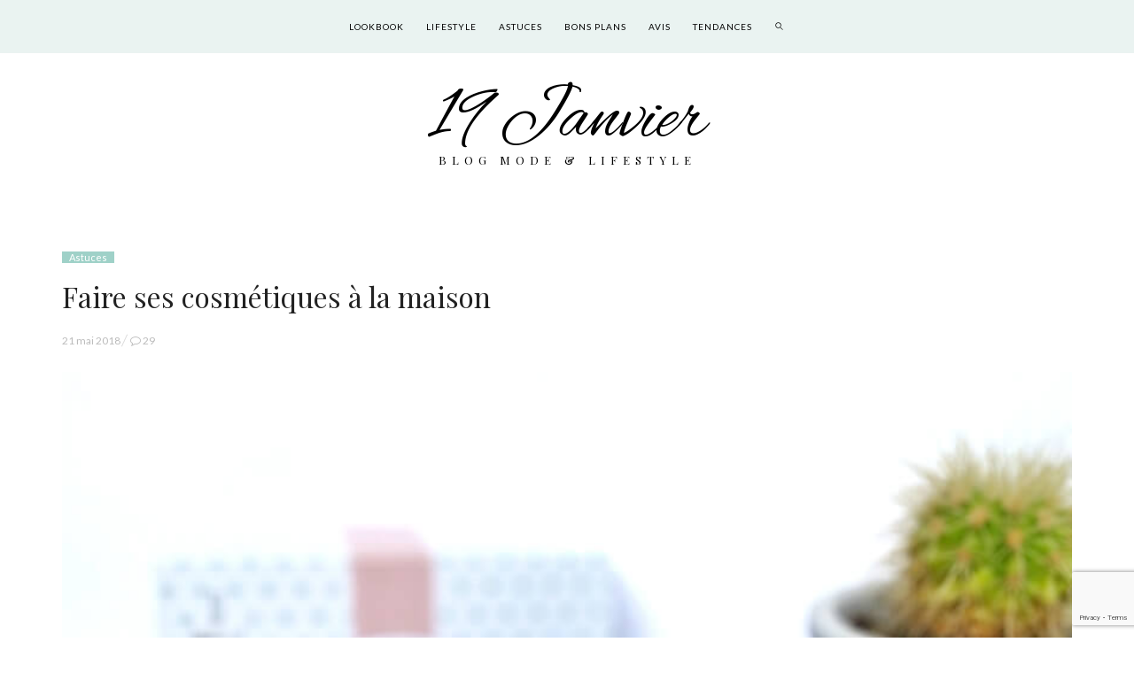

--- FILE ---
content_type: text/html; charset=UTF-8
request_url: https://www.19janvier.fr/astuces/faire-ses-cosmetiques-a-la-maison/
body_size: 24184
content:
<!DOCTYPE html><html
lang=fr-FR><head><meta
charset=UTF-8><meta
http-equiv=X-UA-Compatible content="IE=edge"><meta
name=viewport content="width=device-width, initial-scale=1"><link
rel=profile href=http://gmpg.org/xfn/11><link
rel=pingback href=https://www.19janvier.fr/xmlrpc.php><link
media=all href=https://www.19janvier.fr/wp-content/cache/autoptimize/css/autoptimize_394ce370efa4f32ba6950b7f0eeb453c.css rel=stylesheet><title>Faire ses cosmétiques à la maison - 19 Janvier</title><meta
name=description content="Faire ses cosmétiques soi-même à la maison a plusieurs avantages ! Mais, comment se lancer ? Je vous détaille deux manières que j&#039;ai testé."><meta
name=robots content="max-snippet:-1, max-image-preview:large, max-video-preview:-1"><link
rel=canonical href=https://www.19janvier.fr/astuces/faire-ses-cosmetiques-a-la-maison/ ><meta
property=og:locale content=fr_FR><meta
property=og:type content=article><meta
property=og:title content="Faire ses cosmétiques à la maison - 19 Janvier"><meta
property=og:description content="Faire ses cosmétiques soi-même à la maison a plusieurs avantages ! Mais, comment se lancer ? Je vous détaille deux manières que j&#039;ai testé."><meta
property=og:url content=https://www.19janvier.fr/astuces/faire-ses-cosmetiques-a-la-maison/ ><meta
property=og:site_name content="19 Janvier"><meta
property=article:tag content=Astuces><meta
property=article:tag content=Cheveux><meta
property=article:tag content=Corps><meta
property=article:tag content=DIY><meta
property=article:tag content=Soin><meta
property=article:tag content=Visage><meta
property=article:section content=Astuces><meta
property=article:published_time content=2018-05-21T10:15:41+00:00><meta
property=article:modified_time content=2018-05-21T18:04:16+00:00><meta
property=og:updated_time content=2018-05-21T18:04:16+00:00><meta
property=og:image content=https://www.19janvier.fr/wp-content/uploads/2018/05/IMG_20180519_192108_Bokeh__01-01.jpeg><meta
property=og:image:secure_url content=https://www.19janvier.fr/wp-content/uploads/2018/05/IMG_20180519_192108_Bokeh__01-01.jpeg><meta
property=og:image:width content=850><meta
property=og:image:height content=850><meta
name=twitter:card content=summary><meta
name=twitter:description content="Faire ses cosmétiques soi-même à la maison a plusieurs avantages ! Mais, comment se lancer ? Je vous détaille deux manières que j&#039;ai testé."><meta
name=twitter:title content="Faire ses cosmétiques à la maison - 19 Janvier"><meta
name=twitter:image content=https://www.19janvier.fr/wp-content/uploads/2018/05/IMG_20180519_192108_Bokeh__01-01.jpeg> <script type=application/ld+json class='yoast-schema-graph yoast-schema-graph--main'>{"@context":"https://schema.org","@graph":[{"@type":"WebSite","@id":"https://www.19janvier.fr/#website","url":"https://www.19janvier.fr/","name":"19 Janvier","inLanguage":"fr-FR","description":"Blog mode &amp; lifestyle","potentialAction":{"@type":"SearchAction","target":"https://www.19janvier.fr/?s={search_term_string}","query-input":"required name=search_term_string"}},{"@type":"ImageObject","@id":"https://www.19janvier.fr/astuces/faire-ses-cosmetiques-a-la-maison/#primaryimage","inLanguage":"fr-FR","url":"https://www.19janvier.fr/wp-content/uploads/2018/05/IMG_20180519_192108_Bokeh__01-01.jpeg","width":850,"height":850,"caption":"Cosm\u00e9tiques maison DIY"},{"@type":"WebPage","@id":"https://www.19janvier.fr/astuces/faire-ses-cosmetiques-a-la-maison/#webpage","url":"https://www.19janvier.fr/astuces/faire-ses-cosmetiques-a-la-maison/","name":"Faire ses cosm\u00e9tiques \u00e0 la maison - 19 Janvier","isPartOf":{"@id":"https://www.19janvier.fr/#website"},"inLanguage":"fr-FR","primaryImageOfPage":{"@id":"https://www.19janvier.fr/astuces/faire-ses-cosmetiques-a-la-maison/#primaryimage"},"datePublished":"2018-05-21T10:15:41+00:00","dateModified":"2018-05-21T18:04:16+00:00","author":{"@id":"https://www.19janvier.fr/#/schema/person/808c01e24b6600a2f01802f77c11e581"},"description":"Faire ses cosm\u00e9tiques soi-m\u00eame \u00e0 la maison a plusieurs avantages ! Mais, comment se lancer ? Je vous d\u00e9taille deux mani\u00e8res que j'ai test\u00e9.","breadcrumb":{"@id":"https://www.19janvier.fr/astuces/faire-ses-cosmetiques-a-la-maison/#breadcrumb"}},{"@type":"BreadcrumbList","@id":"https://www.19janvier.fr/astuces/faire-ses-cosmetiques-a-la-maison/#breadcrumb","itemListElement":[{"@type":"ListItem","position":1,"item":{"@type":"WebPage","@id":"https://www.19janvier.fr/","url":"https://www.19janvier.fr/","name":"Accueil"}},{"@type":"ListItem","position":2,"item":{"@type":"WebPage","@id":"https://www.19janvier.fr/astuces/faire-ses-cosmetiques-a-la-maison/","url":"https://www.19janvier.fr/astuces/faire-ses-cosmetiques-a-la-maison/","name":"Faire ses cosm\u00e9tiques \u00e0 la maison"}}]},{"@type":["Person"],"@id":"https://www.19janvier.fr/#/schema/person/808c01e24b6600a2f01802f77c11e581","name":"Nina","image":{"@type":"ImageObject","@id":"https://www.19janvier.fr/#authorlogo","inLanguage":"fr-FR","url":"https://secure.gravatar.com/avatar/634af50aeb4f3f727c9bb25da2b7db09?s=96&d=mm&r=g","caption":"Nina"},"sameAs":[]}]}</script> <link
rel=dns-prefetch href=//www.google.com><link
rel=dns-prefetch href=//secure.gravatar.com><link
rel=dns-prefetch href=//fonts.googleapis.com><link
rel=dns-prefetch href=//s.w.org><link
rel=alternate type=application/rss+xml title="19 Janvier &raquo; Flux" href=https://www.19janvier.fr/feed/ ><link
rel=alternate type=application/rss+xml title="19 Janvier &raquo; Flux des commentaires" href=https://www.19janvier.fr/comments/feed/ ><link
rel=alternate type=application/rss+xml title="19 Janvier &raquo; Faire ses cosmétiques à la maison Flux des commentaires" href=https://www.19janvier.fr/astuces/faire-ses-cosmetiques-a-la-maison/feed/ >
 <script data-cfasync=false>var em_version         = '6.0.2';
	var em_track_user      = true;
	var em_no_track_reason = '';
	
	var disableStr = 'ga-disable-UA-117522533-1';

	/* Function to detect opted out users */
	function __gaTrackerIsOptedOut() {
		return document.cookie.indexOf(disableStr + '=true') > -1;
	}

	/* Disable tracking if the opt-out cookie exists. */
	if ( __gaTrackerIsOptedOut() ) {
		window[disableStr] = true;
	}

	/* Opt-out function */
	function __gaTrackerOptout() {
	  document.cookie = disableStr + '=true; expires=Thu, 31 Dec 2099 23:59:59 UTC; path=/';
	  window[disableStr] = true;
	}

	if ( 'undefined' === typeof gaOptout ) {
		function gaOptout() {
			__gaTrackerOptout();
		}
	}
	
	if ( em_track_user ) {
		(function(i,s,o,g,r,a,m){i['GoogleAnalyticsObject']=r;i[r]=i[r]||function(){
			(i[r].q=i[r].q||[]).push(arguments)},i[r].l=1*new Date();a=s.createElement(o),
			m=s.getElementsByTagName(o)[0];a.async=1;a.src=g;m.parentNode.insertBefore(a,m)
		})(window,document,'script','//www.google-analytics.com/analytics.js','__gaTracker');

window.ga = __gaTracker;		__gaTracker('create', 'UA-117522533-1', 'auto');
		__gaTracker('set', 'forceSSL', true);
		__gaTracker('send','pageview');
		__gaTracker( function() { window.ga = __gaTracker; } );
	} else {
		console.log( "" );
		(function() {
			/* https://developers.google.com/analytics/devguides/collection/analyticsjs/ */
			var noopfn = function() {
				return null;
			};
			var noopnullfn = function() {
				return null;
			};
			var Tracker = function() {
				return null;
			};
			var p = Tracker.prototype;
			p.get = noopfn;
			p.set = noopfn;
			p.send = noopfn;
			var __gaTracker = function() {
				var len = arguments.length;
				if ( len === 0 ) {
					return;
				}
				var f = arguments[len-1];
				if ( typeof f !== 'object' || f === null || typeof f.hitCallback !== 'function' ) {
					console.log( 'Not running function __gaTracker(' + arguments[0] + " ....) because you are not being tracked. " + em_no_track_reason );
					return;
				}
				try {
					f.hitCallback();
				} catch (ex) {

				}
			};
			__gaTracker.create = function() {
				return new Tracker();
			};
			__gaTracker.getByName = noopnullfn;
			__gaTracker.getAll = function() {
				return [];
			};
			__gaTracker.remove = noopfn;
			window['__gaTracker'] = __gaTracker;
			window.ga = __gaTracker;		})();
		}</script>  <script>window._wpemojiSettings = {"baseUrl":"https:\/\/s.w.org\/images\/core\/emoji\/12.0.0-1\/72x72\/","ext":".png","svgUrl":"https:\/\/s.w.org\/images\/core\/emoji\/12.0.0-1\/svg\/","svgExt":".svg","source":{"concatemoji":"https:\/\/www.19janvier.fr\/wp-includes\/js\/wp-emoji-release.min.js?ver=5.3.20"}};
			!function(e,a,t){var n,r,o,i=a.createElement("canvas"),p=i.getContext&&i.getContext("2d");function s(e,t){var a=String.fromCharCode;p.clearRect(0,0,i.width,i.height),p.fillText(a.apply(this,e),0,0);e=i.toDataURL();return p.clearRect(0,0,i.width,i.height),p.fillText(a.apply(this,t),0,0),e===i.toDataURL()}function c(e){var t=a.createElement("script");t.src=e,t.defer=t.type="text/javascript",a.getElementsByTagName("head")[0].appendChild(t)}for(o=Array("flag","emoji"),t.supports={everything:!0,everythingExceptFlag:!0},r=0;r<o.length;r++)t.supports[o[r]]=function(e){if(!p||!p.fillText)return!1;switch(p.textBaseline="top",p.font="600 32px Arial",e){case"flag":return s([127987,65039,8205,9895,65039],[127987,65039,8203,9895,65039])?!1:!s([55356,56826,55356,56819],[55356,56826,8203,55356,56819])&&!s([55356,57332,56128,56423,56128,56418,56128,56421,56128,56430,56128,56423,56128,56447],[55356,57332,8203,56128,56423,8203,56128,56418,8203,56128,56421,8203,56128,56430,8203,56128,56423,8203,56128,56447]);case"emoji":return!s([55357,56424,55356,57342,8205,55358,56605,8205,55357,56424,55356,57340],[55357,56424,55356,57342,8203,55358,56605,8203,55357,56424,55356,57340])}return!1}(o[r]),t.supports.everything=t.supports.everything&&t.supports[o[r]],"flag"!==o[r]&&(t.supports.everythingExceptFlag=t.supports.everythingExceptFlag&&t.supports[o[r]]);t.supports.everythingExceptFlag=t.supports.everythingExceptFlag&&!t.supports.flag,t.DOMReady=!1,t.readyCallback=function(){t.DOMReady=!0},t.supports.everything||(n=function(){t.readyCallback()},a.addEventListener?(a.addEventListener("DOMContentLoaded",n,!1),e.addEventListener("load",n,!1)):(e.attachEvent("onload",n),a.attachEvent("onreadystatechange",function(){"complete"===a.readyState&&t.readyCallback()})),(n=t.source||{}).concatemoji?c(n.concatemoji):n.wpemoji&&n.twemoji&&(c(n.twemoji),c(n.wpemoji)))}(window,document,window._wpemojiSettings);</script> <link
rel=stylesheet id=redux-google-fonts-novablog_options-css  href='https://fonts.googleapis.com/css?family=Lato%3A100%2C300%2C400%2C700%2C900%2C100italic%2C300italic%2C400italic%2C700italic%2C900italic%7CPlayfair+Display%3A400%2C500%2C600%2C700%2C800%2C900%2C400italic%2C500italic%2C600italic%2C700italic%2C800italic%2C900italic%7CMontserrat%3A500%7CAlex+Brush%3A400&#038;subset=latin&#038;ver=1610392060' type=text/css media=all> <script>(function(a,d){if(a._nsl===d){a._nsl=[];var c=function(){if(a.jQuery===d)setTimeout(c,33);else{for(var b=0;b<a._nsl.length;b++)a._nsl[b].call(a,a.jQuery);a._nsl={push:function(b){b.call(a,a.jQuery)}}}};c()}})(window);</script><script src='https://www.19janvier.fr/wp-includes/js/jquery/jquery.js?ver=1.12.4-wp'></script> <script>var exactmetrics_frontend = {"js_events_tracking":"true","download_extensions":"zip,mp3,mpeg,pdf,docx,pptx,xlsx,rar","inbound_paths":"[{\"path\":\"\\\/go\\\/\",\"label\":\"affiliate\"},{\"path\":\"\\\/recommend\\\/\",\"label\":\"affiliate\"}]","home_url":"https:\/\/www.19janvier.fr","hash_tracking":"false"};</script> <script>var hercules_likes = {"ajaxurl":"https:\/\/www.19janvier.fr\/wp-admin\/admin-ajax.php"};</script> <link
rel=https://api.w.org/ href=https://www.19janvier.fr/wp-json/ ><link
rel=EditURI type=application/rsd+xml title=RSD href=https://www.19janvier.fr/xmlrpc.php?rsd><link
rel=wlwmanifest type=application/wlwmanifest+xml href=https://www.19janvier.fr/wp-includes/wlwmanifest.xml><meta
name=generator content="WordPress 5.3.20"><link
rel=shortlink href=https://wp.me/p6e2RO-22j><link
rel=alternate type=application/json+oembed href="https://www.19janvier.fr/wp-json/oembed/1.0/embed?url=https%3A%2F%2Fwww.19janvier.fr%2Fastuces%2Ffaire-ses-cosmetiques-a-la-maison%2F"><link
rel=alternate type=text/xml+oembed href="https://www.19janvier.fr/wp-json/oembed/1.0/embed?url=https%3A%2F%2Fwww.19janvier.fr%2Fastuces%2Ffaire-ses-cosmetiques-a-la-maison%2F&#038;format=xml"><link
rel=icon type=image/png sizes=16x16 href=/wp-content/uploads/2015/06/favicon-16x16.png><link
rel=icon type=image/png sizes=32x32 href=/wp-content/uploads/2015/06/favicon-32x32.png><link
rel=icon type=image/png sizes=96x96 href=/wp-content/uploads/2015/06/favicon-96x96.png><link
rel=dns-prefetch href=//v0.wordpress.com><link
rel=dns-prefetch href=//jetpack.wordpress.com><link
rel=dns-prefetch href=//s0.wp.com><link
rel=dns-prefetch href=//s1.wp.com><link
rel=dns-prefetch href=//s2.wp.com><link
rel=dns-prefetch href=//public-api.wordpress.com><link
rel=dns-prefetch href=//0.gravatar.com><link
rel=dns-prefetch href=//1.gravatar.com><link
rel=dns-prefetch href=//2.gravatar.com><meta
name=generator content="Powered by WPBakery Page Builder - drag and drop page builder for WordPress.">
<!--[if lte IE 9]><link
rel=stylesheet type=text/css href=https://www.19janvier.fr/wp-content/plugins/js_composer/assets/css/vc_lte_ie9.min.css media=screen><![endif]--><link
rel=icon href=https://www.19janvier.fr/wp-content/uploads/2018/03/cropped-signature-3-1-32x32.jpg sizes=32x32><link
rel=icon href=https://www.19janvier.fr/wp-content/uploads/2018/03/cropped-signature-3-1-192x192.jpg sizes=192x192><link
rel=apple-touch-icon-precomposed href=https://www.19janvier.fr/wp-content/uploads/2018/03/cropped-signature-3-1-180x180.jpg><meta
name=msapplication-TileImage content=https://www.19janvier.fr/wp-content/uploads/2018/03/cropped-signature-3-1-270x270.jpg>
<noscript><style>.wpb_animate_when_almost_visible { opacity: 1; }</style></noscript></head><body
class="post-template-default single single-post postid-7831 single-format-standard ajax-hercules-likes no-touch wide wpb-js-composer js-comp-ver-5.4.6 vc_responsive"><div
class="mobile-top-panel visible-xs-block visible-sm-block"><div
class=container><div
class=row><div
class="col-md-12 col-sm-12 col-xs-12 top-left"><div
class=search-form><form
method=get action=https://www.19janvier.fr/ accept-charset=utf-8 class="custom-search-form form-search form-horizontal"><div
class=input-append>
<input
type=text value name=s class=search-query placeholder=search>
<button
type=submit value class=btn><i
class="fa fa-search"></i></button></div></form></div><div
class=mobile-icons><div
class=st-trigger-effects><a
class="bt-menu-trigger nav-icon4"><span></span></a></div></div></div></div></div></div><div
id=st-container class=st-container><div
class="st-menu st-effect-4 sidepanel" id=menu-4><div
class="logo_h logo_h__txt"><a
href=https://www.19janvier.fr/ title="Blog mode &amp; lifestyle" class=logo_link>19 Janvier</a></div><div
class=menu-container><div
class=menu-mobile><div
class=menu-menu-mobile-container><ul
id=menu-menu-mobile class=menu><li
class="menu-item menu-item-type-taxonomy menu-item-object-category menu-item-7526"><a
href=https://www.19janvier.fr/blog/lookbook/ >Lookbook</a></li><li
class="menu-item menu-item-type-taxonomy menu-item-object-category menu-item-7529"><a
href=https://www.19janvier.fr/blog/lifestyle/ >Lifestyle</a></li><li
class="menu-item menu-item-type-taxonomy menu-item-object-category current-post-ancestor current-menu-parent current-post-parent menu-item-7530"><a
href=https://www.19janvier.fr/blog/astuces/ >Astuces</a></li><li
class="menu-item menu-item-type-taxonomy menu-item-object-category menu-item-7528"><a
href=https://www.19janvier.fr/blog/bons-plans/ >Bons plans</a></li><li
class="menu-item menu-item-type-taxonomy menu-item-object-category menu-item-7531"><a
href=https://www.19janvier.fr/blog/avis/ >Avis</a></li><li
class="menu-item menu-item-type-taxonomy menu-item-object-category menu-item-7527"><a
href=https://www.19janvier.fr/blog/tendances/ >Tendances</a></li><li
class="menu-item menu-item-type-post_type menu-item-object-page menu-item-7532"><a
href=https://www.19janvier.fr/contact/ >Contact</a></li></ul></div></div></div></div><div
id=hs_signup class="zoom-anim-dialog mfp-hide" data-showonload=false><div
id=hs_signup_inner>
&nbsp;<p
style="text-align: center;">Sign up with your email address to be the first to know about new products, VIP offers, blog features & more.</p><p
style="text-align: center;"><div
class=spacer></div>[mc4wp_form id="5"]<div
class=spacer></div></p></div></div><div
class=st-pusher><div
class=st-content><div
class=st-content-inner><div
class=main-holder><div
class="top-bar top-container-full visible-md-block visible-lg-block"><div
class=sticky-wrapper><div
class=sticky-nav><div
class=top-left></div><div
class=container><div
class="row top-center-menu"><div
class="col-md-12 col-sm-12 col-xs-12"><nav
id=primary class="sidemenu sidemenu-off top-icon-wrap" itemscope=itemscope itemtype=https://schema.org/SiteNavigationElement><ul
id=primary-menu class="clearfix primary-menu"><li
id=menu-item-4453 class="menu-item menu-item-type-taxonomy menu-item-object-category menu-item-has-children has-sub-menu no-sub-menu mega has-mega-sub-menu" data-termid=90 data-tax=category><a
href=https://www.19janvier.fr/blog/lookbook/ >Lookbook</a><ul
class=sub-menu><li
id=menu-item-7460 class="menu-item menu-item-type-taxonomy menu-item-object-category mega-sub-item" data-termid=90 data-tax=category><a
href=https://www.19janvier.fr/blog/lookbook/ >Lookbook</a></li></ul></li><li
id=menu-item-7011 class="menu-item menu-item-type-taxonomy menu-item-object-category menu-item-has-children has-sub-menu no-sub-menu mega has-mega-sub-menu" data-termid=102 data-tax=category><a
href=https://www.19janvier.fr/blog/lifestyle/ >Lifestyle</a><ul
class=sub-menu><li
id=menu-item-7445 class="menu-item menu-item-type-taxonomy menu-item-object-category mega-sub-item" data-termid=102 data-tax=category><a
href=https://www.19janvier.fr/blog/lifestyle/ >Lifestyle</a></li></ul></li><li
id=menu-item-4456 class="menu-item menu-item-type-taxonomy menu-item-object-category current-post-ancestor current-menu-parent current-post-parent menu-item-has-children has-sub-menu no-sub-menu mega has-mega-sub-menu" data-termid=87 data-tax=category><a
href=https://www.19janvier.fr/blog/astuces/ >Astuces</a><ul
class=sub-menu><li
id=menu-item-7458 class="menu-item menu-item-type-taxonomy menu-item-object-category current-post-ancestor current-menu-parent current-post-parent mega-sub-item" data-termid=87 data-tax=category><a
href=https://www.19janvier.fr/blog/astuces/ >Astuces</a></li></ul></li><li
id=menu-item-4455 class="menu-item menu-item-type-taxonomy menu-item-object-category menu-item-has-children has-sub-menu no-sub-menu mega has-mega-sub-menu" data-termid=88 data-tax=category><a
href=https://www.19janvier.fr/blog/bons-plans/ >Bons plans</a><ul
class=sub-menu><li
id=menu-item-7457 class="menu-item menu-item-type-taxonomy menu-item-object-category mega-sub-item" data-termid=88 data-tax=category><a
href=https://www.19janvier.fr/blog/bons-plans/ >Bons plans</a></li></ul></li><li
id=menu-item-6428 class="menu-item menu-item-type-taxonomy menu-item-object-category menu-item-has-children has-sub-menu no-sub-menu mega has-mega-sub-menu" data-termid=99 data-tax=category><a
href=https://www.19janvier.fr/blog/avis/ >Avis</a><ul
class=sub-menu><li
id=menu-item-7459 class="menu-item menu-item-type-taxonomy menu-item-object-category mega-sub-item" data-termid=99 data-tax=category><a
href=https://www.19janvier.fr/blog/avis/ >Avis</a></li></ul></li><li
id=menu-item-4454 class="menu-item menu-item-type-taxonomy menu-item-object-category menu-item-has-children has-sub-menu no-sub-menu mega has-mega-sub-menu" data-termid=89 data-tax=category><a
href=https://www.19janvier.fr/blog/tendances/ >Tendances</a><ul
class=sub-menu><li
id=menu-item-7456 class="menu-item menu-item-type-taxonomy menu-item-object-category mega-sub-item" data-termid=89 data-tax=category><a
href=https://www.19janvier.fr/blog/tendances/ >Tendances</a></li></ul></li><li
class="hidden-xs search-icon-link"><a
class=search-icon href=#><i
class="hs hs-search-2"></i></a></li></ul></nav></div></div></div><div
class=top-right></div></div></div></div><header
id=headerfix class="parallax-disabled headerstyler headerphoto header "><div
class=header-overlay></div><div
class="visible-xs-block visible-sm-block"><div
class=container><div
class=row><div
class=col-md-12><div
class=logo><div
class="logo_h logo_h__txt"><a
href=https://www.19janvier.fr/ title="Blog mode &amp; lifestyle" class=logo_link>19 Janvier</a></div><p
class=logo_tagline>Blog mode &amp; lifestyle</p></div></div></div></div></div><div
class="visible-md-block visible-lg-block"><div
class=container><div
class=row><div
class=col-md-12><div
class=logo><div
class="logo_h logo_h__txt"><a
href=https://www.19janvier.fr/ title="Blog mode &amp; lifestyle" class=logo_link>19 Janvier</a></div><p
class=logo_tagline>Blog mode &amp; lifestyle</p></div></div></div></div></div></header><div
class="top-panel22 hidden-phone"><div
class=container><div
class=row><div
class=col-md-12><div
id=search-lightbox-wrap><div
class=search-lightbox><div
id=searchform-wrap><div
class=sb-search><form
id=searchform class method=get action=https://www.19janvier.fr/ accept-charset=utf-8>
<input
class=sb-search-input placeholder="Looking for something in particular?" type=text value id=s name=s autofocus><a
class=closeit href=#><i
class="hs hs-cancel"></i></a></form></div></div><div
class=search-results-wrap></div></div>
<i
id=close-search-box></i></div></div></div></div></div><div
class="content-holder clearfix"><div
class=ajax-container><div
class=ajax-post-wrapper><div
class=container><div
class=spacer></div><div
class=row><div
class=col-md-12 id=content><article
id=post-7831 class="post__holder post-7831 post type-post status-publish format-standard has-post-thumbnail hentry category-astuces tag-astuces tag-cheveux tag-corps tag-diy tag-soin tag-visage"><header
class=post-header><div
class="meta-space-top post_category"><span><a
href=https://www.19janvier.fr/blog/astuces/ rel="category tag">Astuces</a></span></div><h1 class="post-title">Faire ses cosmétiques à la maison</h1><div
class=" meta-space-top"><span
class=posted-on><span
class=screen-reader-text>Posted on </span><a
href=https://www.19janvier.fr/astuces/faire-ses-cosmetiques-a-la-maison/ rel=bookmark><time
class="entry-date published updated" datetime=2018-05-21T11:15:41+01:00>21 mai 2018</time></a></span>  <span
class=post-comments>
<i
class="fa fa-comment-o"></i> <a
href=https://www.19janvier.fr/astuces/faire-ses-cosmetiques-a-la-maison/#comments class=comments-link >29</a>  </span></div></header><div
class=post_content><figure
class="featured-thumbnail thumbnail large">
<img
width=850 height=850 src=https://www.19janvier.fr/wp-content/uploads/2018/05/IMG_20180519_192108_Bokeh__01-01.jpeg class="attachment-novablog-standard-large size-novablog-standard-large wp-post-image" alt="Cosmétiques maison DIY" srcset="https://www.19janvier.fr/wp-content/uploads/2018/05/IMG_20180519_192108_Bokeh__01-01.jpeg 850w, https://www.19janvier.fr/wp-content/uploads/2018/05/IMG_20180519_192108_Bokeh__01-01-340x340.jpeg 340w, https://www.19janvier.fr/wp-content/uploads/2018/05/IMG_20180519_192108_Bokeh__01-01-800x800.jpeg 800w, https://www.19janvier.fr/wp-content/uploads/2018/05/IMG_20180519_192108_Bokeh__01-01-768x768.jpeg 768w, https://www.19janvier.fr/wp-content/uploads/2018/05/IMG_20180519_192108_Bokeh__01-01-140x140.jpeg 140w, https://www.19janvier.fr/wp-content/uploads/2018/05/IMG_20180519_192108_Bokeh__01-01-100x100.jpeg 100w" sizes="(max-width: 850px) 100vw, 850px" data-attachment-id=7823 data-permalink=https://www.19janvier.fr/img_20180519_192108_bokeh__01-01/ data-orig-file=https://www.19janvier.fr/wp-content/uploads/2018/05/IMG_20180519_192108_Bokeh__01-01.jpeg data-orig-size=850,850 data-comments-opened=1 data-image-meta={&quot;aperture&quot;:&quot;0&quot;,&quot;credit&quot;:&quot;&quot;,&quot;camera&quot;:&quot;&quot;,&quot;caption&quot;:&quot;&quot;,&quot;created_timestamp&quot;:&quot;0&quot;,&quot;copyright&quot;:&quot;&quot;,&quot;focal_length&quot;:&quot;0&quot;,&quot;iso&quot;:&quot;0&quot;,&quot;shutter_speed&quot;:&quot;0&quot;,&quot;title&quot;:&quot;&quot;,&quot;orientation&quot;:&quot;0&quot;} data-image-title="Cosmétiques maison" data-image-description data-medium-file=https://www.19janvier.fr/wp-content/uploads/2018/05/IMG_20180519_192108_Bokeh__01-01-800x800.jpeg data-large-file=https://www.19janvier.fr/wp-content/uploads/2018/05/IMG_20180519_192108_Bokeh__01-01.jpeg title="Cosmétiques maison"></figure><div
class=isopad><div
class=custom-ads></div><div
class="vc_row wpb_row vc_row-fluid"><div
class="wpb_column vc_column_container vc_col-sm-12"><div
class="vc_column-inner "><div
class=wpb_wrapper><div
class="wpb_text_column wpb_content_element "><div
class=wpb_wrapper><p>Il y a quelques ann&eacute;es, j&rsquo;ai commenc&eacute; &agrave; m&rsquo;int&eacute;resser &agrave; la cosm&eacute;tique fait maison. Cela faisait suite &agrave; l&rsquo;achat d&rsquo;un shampoing naturel au ghassoul. J&rsquo;ai vite ressenti tous les avantages d&rsquo;un produit fait &agrave; la main, et je voulais essayer d&rsquo;en r&eacute;aliser moi-m&ecirc;me. Et puisque j&rsquo;avais &agrave; l&rsquo;&eacute;poque les cheveux tr&egrave;s ab&icirc;m&eacute;s, j&rsquo;ai cherch&eacute; des recettes de soin capillaires &agrave; r&eacute;aliser. H&eacute;las, je me suis vite retrouv&eacute;e perdue face &agrave; ces recettes qui me semblaient incompr&eacute;hensibles, ces ingr&eacute;dients aux noms &eacute;tranges, et tous les ustensiles que je ne poss&eacute;dais pas. J&rsquo;ai donc mis mon id&eacute;e de &ldquo;cosm&eacute;tiques DIY&rdquo; dans un coin de ma t&ecirc;te, sans creuser plus.</p><p>Aujourd&rsquo;hui, mon exp&eacute;rience autour de la cosm&eacute;tique fait maison a bien &eacute;volu&eacute;, et je dois vous dire que j&rsquo;ai m&ecirc;me pu r&eacute;aliser mes premiers produits ! Dont le fameux masque capillaire d&rsquo;ailleurs&hellip; Et je souhaite vous faire d&eacute;couvrir l&rsquo;univers de la cosm&eacute;tique fait maison, et vous prouver que c&rsquo;est accessible &agrave; tous.</p></div></div><div
class="vc_row wpb_row vc_inner vc_row-fluid"><div
class="wpb_column vc_column_container vc_col-sm-6"><div
class="vc_column-inner "><div
class=wpb_wrapper><div
class="wpb_single_image wpb_content_element vc_align_left"><figure
class="wpb_wrapper vc_figure"><div
class="vc_single_image-wrapper   vc_box_border_grey"><img
width=786 height=800 src=https://www.19janvier.fr/wp-content/uploads/2018/05/IMG_20180519_144306-786x800.jpg class="vc_single_image-img attachment-medium" alt="IMG 20180519 144306 786x800 - Faire ses cosm&eacute;tiques &agrave; la maison" srcset="https://www.19janvier.fr/wp-content/uploads/2018/05/IMG_20180519_144306-786x800.jpg 786w, https://www.19janvier.fr/wp-content/uploads/2018/05/IMG_20180519_144306-768x782.jpg 768w, https://www.19janvier.fr/wp-content/uploads/2018/05/IMG_20180519_144306.jpg 850w" sizes="(max-width: 786px) 100vw, 786px" data-attachment-id=7836 data-permalink=https://www.19janvier.fr/img_20180519_144306/ data-orig-file=https://www.19janvier.fr/wp-content/uploads/2018/05/IMG_20180519_144306.jpg data-orig-size=850,865 data-comments-opened=1 data-image-meta='{"aperture":"1.7","credit":"","camera":"ONEPLUS A5000","caption":"","created_timestamp":"1526740986","copyright":"","focal_length":"4.103","iso":"400","shutter_speed":"0.01","title":"","orientation":"1"}' data-image-title=IMG_20180519_144306 data-image-description data-medium-file=https://www.19janvier.fr/wp-content/uploads/2018/05/IMG_20180519_144306-786x800.jpg data-large-file=https://www.19janvier.fr/wp-content/uploads/2018/05/IMG_20180519_144306.jpg title="Faire ses cosm&eacute;tiques &agrave; la maison"></div></figure></div></div></div></div><div
class="wpb_column vc_column_container vc_col-sm-6"><div
class="vc_column-inner "><div
class=wpb_wrapper><div
class="wpb_text_column wpb_content_element "><div
class=wpb_wrapper><h1>Les avantages de faire ses produits cosm&eacute;tiques &agrave; la maison</h1><p>Avant de me lancer, j&rsquo;avais d&eacute;j&agrave; mesurer tous les avantages de faire ses cosm&eacute;tiques maison.</p><ul><li><strong>On sait vraiment ce qu&rsquo;ils contiennent</strong> puisque nous choisissons nous-m&ecirc;mes la composition. On peut m&ecirc;me facilement se tourner vers des ingr&eacute;dients bio, pour avoir un produit 100% bio.</li><li><strong>On fait des &eacute;conomies.</strong> Comme pour la cuisine, c&rsquo;est moins cher d&rsquo;acheter ses ingr&eacute;dients et de faire ses recettes ! De plus, on peut doser pr&eacute;cis&eacute;ment les quantit&eacute;s dont nous avons besoin et &eacute;viter le g&acirc;chis.</li><li><strong>On peut personnaliser nos produits</strong>, et &ccedil;a, c&rsquo;est super ! On a la possibilit&eacute; de cr&eacute;er des recettes cibl&eacute;es &agrave; nos besoins, et d&rsquo;avoir exactement le produit qui nous correspond.</li><li><strong>On obtient des produits plus efficaces que ceux du commerce</strong>. Les cosm&eacute;tiques fait main ont plus d&rsquo;actifs et sont donc plus efficaces. Tout simplement car nous n&rsquo;utilisons pas d&rsquo;ingr&eacute;dients superflus !</li><li><strong>On s&rsquo;amuse !</strong> Et quelle satisfaction de se dire &agrave; la fin : &ldquo;c&rsquo;est moi qui l&rsquo;ai fait&rdquo;.</li></ul></div></div></div></div></div></div></div></div></div></div><div
class="vc_row wpb_row vc_row-fluid"><div
class="wpb_column vc_column_container vc_col-sm-8"><div
class="vc_column-inner "><div
class=wpb_wrapper><div
class="wpb_text_column wpb_content_element "><div
class=wpb_wrapper><h1>Les principes &agrave; respecter</h1><p>Si faire ses propres produits est amusant, il y a cependant des principes &agrave; respecter : un produit mal r&eacute;alis&eacute; ou mal utilis&eacute; peut s&rsquo;av&eacute;rer nocif.</p><ul><li>Avant de commencer ses produits, il faut toujours <strong>d&eacute;sinfecter ses ustensiles et les contenants.</strong> C&rsquo;est tr&egrave;s important pour ne pas ins&eacute;rer de bact&eacute;ries dans la recette. Un coup d&rsquo;alcool de pharmacie peut suffire pour cela.</li><li>Il faut avoir en t&ecirc;te que <strong>les cosm&eacute;tiques fait maison se conservent moins longtemps</strong> que les produits conventionnels. Comme ils sont naturels et souvent bio, peu voire pas de conservateur ne trouve sa place dans les recettes. Il faut donc bien se r&eacute;f&eacute;rer aux explications, et surtout, bien noter sur le pot la date limite afin de ne pas l&rsquo;oublier.</li><li>On ne joue pas aux apprentis sorciers&hellip; Pour avoir un produit efficace, <strong>il y a des doses &agrave; respecter</strong> pour chaque ingr&eacute;dient. Et pour personnaliser ses recettes, il faut bien calculer les ratios en amont pour ne pas faire n&rsquo;importe quoi. Chaque dose est pr&eacute;cise, et je vous d&eacute;conseille d&rsquo;utiliser la m&eacute;thode &ldquo;&agrave; vue de nez&rdquo; pour le dosage.</li><li>Les huiles essentielles sont souvent utilis&eacute;es dans les recettes de cosm&eacute;tiques. <strong>Ces huiles s&rsquo;utilisent avec pr&eacute;caution !</strong>&nbsp;Elles sont d&rsquo;abord purement et simplement d&eacute;conseill&eacute;es aux femmes enceintes et allaitantes, et aux enfants de moins de six ans. <strong>Il est n&eacute;cessaire de se renseigner avant de s&rsquo;en servir.</strong> Certaines sont &agrave; proscrire si vous avez des probl&egrave;mes de sant&eacute; par exemple.</li></ul><p>&nbsp;</p></div></div></div></div></div><div
class="wpb_column vc_column_container vc_col-sm-4"><div
class="vc_column-inner "><div
class=wpb_wrapper><div
class="wpb_single_image wpb_content_element vc_align_left"><figure
class="wpb_wrapper vc_figure"><div
class="vc_single_image-wrapper   vc_box_border_grey"><img
width=626 height=800 src=https://www.19janvier.fr/wp-content/uploads/2018/05/cosm%C3%A9tiques-maison-626x800.jpg class="vc_single_image-img attachment-medium" alt="cosm&eacute;tiques maison 626x800 - Faire ses cosm&eacute;tiques &agrave; la maison" srcset="https://www.19janvier.fr/wp-content/uploads/2018/05/cosm&eacute;tiques-maison-626x800.jpg 626w, https://www.19janvier.fr/wp-content/uploads/2018/05/cosm&eacute;tiques-maison-768x981.jpg 768w, https://www.19janvier.fr/wp-content/uploads/2018/05/cosm&eacute;tiques-maison.jpg 800w" sizes="(max-width: 626px) 100vw, 626px" data-attachment-id=7845 data-permalink=https://www.19janvier.fr/cosmetiques-maison/ data-orig-file=https://www.19janvier.fr/wp-content/uploads/2018/05/cosm&eacute;tiques-maison.jpg data-orig-size=800,1022 data-comments-opened=1 data-image-meta='{"aperture":"0","credit":"","camera":"","caption":"","created_timestamp":"0","copyright":"","focal_length":"0","iso":"0","shutter_speed":"0","title":"","orientation":"1"}' data-image-title="cosm&eacute;tiques maison" data-image-description data-medium-file=https://www.19janvier.fr/wp-content/uploads/2018/05/cosm&eacute;tiques-maison-626x800.jpg data-large-file=https://www.19janvier.fr/wp-content/uploads/2018/05/cosm&eacute;tiques-maison.jpg title="Faire ses cosm&eacute;tiques &agrave; la maison"></div></figure></div></div></div></div></div><div
class="vc_row wpb_row vc_row-fluid"><div
class="wpb_column vc_column_container vc_col-sm-12"><div
class="vc_column-inner "><div
class=wpb_wrapper><div
class="wpb_text_column wpb_content_element "><div
class=wpb_wrapper><blockquote><p>
Alors, vous &ecirc;tes convaincues par les cosm&eacute;tiques fait maison ?</p></blockquote><p>C&rsquo;est donc le moment de vous parler plus en d&eacute;tails des m&eacute;thodes que j&rsquo;ai test&eacute;es pour r&eacute;aliser mes premiers produits cosm&eacute;tiques : en atelier et chez moi, gr&acirc;ce &agrave; une box.</p></div></div></div></div></div></div><div
class="vc_row wpb_row vc_row-fluid"><div
class="wpb_column vc_column_container vc_col-sm-12"><div
class="vc_column-inner "><div
class=wpb_wrapper><div
class="wpb_text_column wpb_content_element "><div
class=wpb_wrapper><h1>R&eacute;aliser ses cosm&eacute;tiques en atelier</h1><p>J&rsquo;ai eu l&rsquo;opportunit&eacute; de me rendre &agrave; un atelier pour apprendre &agrave; faire des cosm&eacute;tiques. Cela s&rsquo;est d&eacute;roul&eacute; &agrave; <strong>la boutique <a
href=https://lovemetique.fr/ target=_blank rel=noopener>Lovem&eacute;tique</a>, un nouveau concept-store</strong> qui vend aussi bien des produits bios, v&eacute;gans et fabriqu&eacute;s en France que des ingr&eacute;dients pour r&eacute;aliser soi-m&ecirc;me ses produits. Morgane y propose &eacute;galement des ateliers personnalis&eacute;s pour apprendre &agrave; faire des produits. Rien n&rsquo;est impos&eacute;, c&rsquo;est nous qui choisissons ce que nous voulons faire. C&rsquo;est une personne adorable qui saura vous conseiller dans la r&eacute;alisation de vos produits cosm&eacute;tiques si vous souhaitez vous lancer. J&rsquo;ai en tout cas beaucoup appris pendant mon atelier !</p></div></div><div
class="vc_row wpb_row vc_inner vc_row-fluid"><div
class="wpb_column vc_column_container vc_col-sm-6"><div
class="vc_column-inner "><div
class=wpb_wrapper><div
class="wpb_text_column wpb_content_element "><div
class=wpb_wrapper><p><img
data-attachment-id=7835 data-permalink=https://www.19janvier.fr/astuces/faire-ses-cosmetiques-a-la-maison/attachment/img_20180519_160240/ data-orig-file=https://www.19janvier.fr/wp-content/uploads/2018/05/IMG_20180519_160240.jpg data-orig-size=850,568 data-comments-opened=1 data-image-meta='{"aperture":"1.7","credit":"","camera":"ONEPLUS A5000","caption":"","created_timestamp":"1526745760","copyright":"","focal_length":"4.103","iso":"320","shutter_speed":"0.01","title":"","orientation":"1"}' data-image-title=IMG_20180519_160240 data-image-description data-medium-file=https://www.19janvier.fr/wp-content/uploads/2018/05/IMG_20180519_160240-800x535.jpg data-large-file=https://www.19janvier.fr/wp-content/uploads/2018/05/IMG_20180519_160240.jpg class="alignnone size-medium wp-image-7835" src=http://www.19janvier.fr/wp-content/uploads/2018/05/IMG_20180519_160240-800x535.jpg alt="IMG 20180519 160240 800x535 - Faire ses cosm&eacute;tiques &agrave; la maison" width=800 height=535 srcset="https://www.19janvier.fr/wp-content/uploads/2018/05/IMG_20180519_160240-800x535.jpg 800w, https://www.19janvier.fr/wp-content/uploads/2018/05/IMG_20180519_160240-768x513.jpg 768w, https://www.19janvier.fr/wp-content/uploads/2018/05/IMG_20180519_160240-272x182.jpg 272w, https://www.19janvier.fr/wp-content/uploads/2018/05/IMG_20180519_160240.jpg 850w" sizes="(max-width: 800px) 100vw, 800px" title="Faire ses cosm&eacute;tiques &agrave; la maison"></p></div></div></div></div></div><div
class="wpb_column vc_column_container vc_col-sm-6"><div
class="vc_column-inner "><div
class=wpb_wrapper><div
class="wpb_text_column wpb_content_element "><div
class=wpb_wrapper><p>Le concept de Lovem&eacute;tique correspond tout &agrave; fait &agrave; mes valeurs, c&rsquo;est pourquoi j&rsquo;ai accept&eacute; l&rsquo;invitation avec grand plaisir. Et j&rsquo;ai &eacute;t&eacute; ravie de d&eacute;couvrir une boutique avec un si <strong>grand choix de produits et de marques exclusivement fran&ccedil;aises</strong>, un coin maquillage avec des produits de qualit&eacute;, et toute une partie avec les ingr&eacute;dients n&eacute;cessaires pour pr&eacute;parer une multitude de produits.</p><p>Mais, ce qui m&rsquo;int&eacute;ressait le plus, c&rsquo;&eacute;tait la d&eacute;couverte du coin des ateliers. L&agrave; aussi, j&rsquo;ai agr&eacute;ablement &eacute;t&eacute; surprise : <strong>le choix des produits &agrave; r&eacute;aliser est si grand qu&rsquo;il en devient m&ecirc;me difficile de choisir</strong> ! Et d&rsquo;ailleurs, il est m&ecirc;me possible de <strong>r&eacute;aliser du maquillage.</strong> Fond de teint, blush, rouge &agrave; l&egrave;vres, palettes de fards &agrave; paupi&egrave;res&hellip; Et encore, je ne cite pas tout.</p><p>Au niveau des produits de soin, nous sommes aussi servies avec une grande liste de cosm&eacute;tiques &agrave; faire. Pour ma part, j&rsquo;ai choisi de r&eacute;aliser un masque capillaire.</p></div></div></div></div></div></div></div></div></div></div><div
class="vc_row wpb_row vc_row-fluid"><div
class="wpb_column vc_column_container vc_col-sm-12"><div
class="vc_column-inner "><div
class=wpb_wrapper><div
class="wpb_text_column wpb_content_element "><div
class=wpb_wrapper><p>L&rsquo;avantage de l&rsquo;atelier, c&rsquo;est que <strong>nous b&eacute;n&eacute;ficions de l&rsquo;expertise et des explications d&rsquo;un professionnel</strong>. Ces ateliers sont accessibles &agrave; tous, il n&rsquo;y a pas besoin d&rsquo;avoir de connaissances pr&eacute;alables. Pour ma part, j&rsquo;&eacute;tais au niveau z&eacute;ro en termes de connaissances de cosm&eacute;tiques fait main, et Morgane s&rsquo;est montr&eacute;e patiente et n&rsquo;a pas h&eacute;sit&eacute; &agrave; me partager ses conseils et astuces.</p><p>Second avantage, nous avons &agrave; port&eacute;e de main <strong>tous les ingr&eacute;dients n&eacute;cessaires &agrave; la pr&eacute;paration de notre produit</strong>. Pas la peine d&rsquo;acheter des flacons qui finiront au fond du placard parce qu&rsquo;on ne saura pas quoi faire d&rsquo;autre avec ! Cela limite consid&eacute;rablement le g&acirc;chis.</p><p>Aussi, <strong>nous utilisons des ustensiles adapt&eacute;s et de qualit&eacute;</strong>. Et c&rsquo;est avec les bons outils que nous faisons les meilleurs produits !</p></div></div></div></div></div></div><div
class="vc_row wpb_row vc_row-fluid"><div
class="wpb_column vc_column_container vc_col-sm-4"><div
class="vc_column-inner "><div
class=wpb_wrapper><div
class="wpb_single_image wpb_content_element vc_align_left"><figure
class="wpb_wrapper vc_figure"><div
class="vc_single_image-wrapper   vc_box_border_grey"><img
width=665 height=800 src=https://www.19janvier.fr/wp-content/uploads/2018/05/IMG_20180519_161238_Bokeh-01-665x800.jpeg class="vc_single_image-img attachment-medium" alt="IMG 20180519 161238 Bokeh 01 665x800 - Faire ses cosm&eacute;tiques &agrave; la maison" srcset="https://www.19janvier.fr/wp-content/uploads/2018/05/IMG_20180519_161238_Bokeh-01-665x800.jpeg 665w, https://www.19janvier.fr/wp-content/uploads/2018/05/IMG_20180519_161238_Bokeh-01-768x924.jpeg 768w, https://www.19janvier.fr/wp-content/uploads/2018/05/IMG_20180519_161238_Bokeh-01.jpeg 850w" sizes="(max-width: 665px) 100vw, 665px" data-attachment-id=7828 data-permalink=https://www.19janvier.fr/img_20180519_161238_bokeh-01/ data-orig-file=https://www.19janvier.fr/wp-content/uploads/2018/05/IMG_20180519_161238_Bokeh-01.jpeg data-orig-size=850,1023 data-comments-opened=1 data-image-meta='{"aperture":"0","credit":"","camera":"","caption":"","created_timestamp":"0","copyright":"","focal_length":"0","iso":"0","shutter_speed":"0","title":"","orientation":"0"}' data-image-title=IMG_20180519_161238_Bokeh-01 data-image-description data-medium-file=https://www.19janvier.fr/wp-content/uploads/2018/05/IMG_20180519_161238_Bokeh-01-665x800.jpeg data-large-file=https://www.19janvier.fr/wp-content/uploads/2018/05/IMG_20180519_161238_Bokeh-01.jpeg title="Faire ses cosm&eacute;tiques &agrave; la maison"></div></figure></div></div></div></div><div
class="wpb_column vc_column_container vc_col-sm-4"><div
class="vc_column-inner "><div
class=wpb_wrapper><div
class="wpb_single_image wpb_content_element vc_align_left"><figure
class="wpb_wrapper vc_figure"><div
class="vc_single_image-wrapper   vc_box_border_grey"><img
width=661 height=800 src=https://www.19janvier.fr/wp-content/uploads/2018/05/IMG_20180519_165624_Bokeh-01-661x800.jpeg class="vc_single_image-img attachment-medium" alt="IMG 20180519 165624 Bokeh 01 661x800 - Faire ses cosm&eacute;tiques &agrave; la maison" srcset="https://www.19janvier.fr/wp-content/uploads/2018/05/IMG_20180519_165624_Bokeh-01-661x800.jpeg 661w, https://www.19janvier.fr/wp-content/uploads/2018/05/IMG_20180519_165624_Bokeh-01-768x929.jpeg 768w, https://www.19janvier.fr/wp-content/uploads/2018/05/IMG_20180519_165624_Bokeh-01.jpeg 850w" sizes="(max-width: 661px) 100vw, 661px" data-attachment-id=7830 data-permalink=https://www.19janvier.fr/img_20180519_165624_bokeh-01/ data-orig-file=https://www.19janvier.fr/wp-content/uploads/2018/05/IMG_20180519_165624_Bokeh-01.jpeg data-orig-size=850,1028 data-comments-opened=1 data-image-meta='{"aperture":"0","credit":"","camera":"","caption":"","created_timestamp":"0","copyright":"","focal_length":"0","iso":"0","shutter_speed":"0","title":"","orientation":"0"}' data-image-title=IMG_20180519_165624_Bokeh-01 data-image-description data-medium-file=https://www.19janvier.fr/wp-content/uploads/2018/05/IMG_20180519_165624_Bokeh-01-661x800.jpeg data-large-file=https://www.19janvier.fr/wp-content/uploads/2018/05/IMG_20180519_165624_Bokeh-01.jpeg title="Faire ses cosm&eacute;tiques &agrave; la maison"></div></figure></div></div></div></div><div
class="wpb_column vc_column_container vc_col-sm-4"><div
class="vc_column-inner "><div
class=wpb_wrapper><div
class="wpb_single_image wpb_content_element vc_align_left"><figure
class="wpb_wrapper vc_figure"><div
class="vc_single_image-wrapper   vc_box_border_grey"><img
width=800 height=778 src=https://www.19janvier.fr/wp-content/uploads/2018/05/IMG_20180519_171010_Bokeh-01-800x778.jpeg class="vc_single_image-img attachment-medium" alt="IMG 20180519 171010 Bokeh 01 800x778 - Faire ses cosm&eacute;tiques &agrave; la maison" srcset="https://www.19janvier.fr/wp-content/uploads/2018/05/IMG_20180519_171010_Bokeh-01-800x778.jpeg 800w, https://www.19janvier.fr/wp-content/uploads/2018/05/IMG_20180519_171010_Bokeh-01-768x747.jpeg 768w, https://www.19janvier.fr/wp-content/uploads/2018/05/IMG_20180519_171010_Bokeh-01.jpeg 850w" sizes="(max-width: 800px) 100vw, 800px" data-attachment-id=7821 data-permalink=https://www.19janvier.fr/img_20180519_171010_bokeh-01/ data-orig-file=https://www.19janvier.fr/wp-content/uploads/2018/05/IMG_20180519_171010_Bokeh-01.jpeg data-orig-size=850,827 data-comments-opened=1 data-image-meta='{"aperture":"0","credit":"","camera":"","caption":"","created_timestamp":"0","copyright":"","focal_length":"0","iso":"0","shutter_speed":"0","title":"","orientation":"0"}' data-image-title=IMG_20180519_171010_Bokeh-01 data-image-description data-medium-file=https://www.19janvier.fr/wp-content/uploads/2018/05/IMG_20180519_171010_Bokeh-01-800x778.jpeg data-large-file=https://www.19janvier.fr/wp-content/uploads/2018/05/IMG_20180519_171010_Bokeh-01.jpeg title="Faire ses cosm&eacute;tiques &agrave; la maison"></div></figure></div></div></div></div></div><div
class="vc_row wpb_row vc_row-fluid"><div
class="wpb_column vc_column_container vc_col-sm-12"><div
class="vc_column-inner "><div
class=wpb_wrapper><div
class="wpb_text_column wpb_content_element "><div
class=wpb_wrapper><p>Avant de commencer la recette, j&rsquo;ai pu discuter avec Morgane de la nature de mes cheveux. Ils sont cassants, ab&icirc;m&eacute;s. Elle m&rsquo;a donc conseill&eacute; sur les produits que j&rsquo;allais utiliser, afin d&rsquo;obtenir&nbsp;<strong>un masque adapt&eacute; &agrave; mes besoins et 100% personnalis&eacute;.&nbsp;</strong></p><p>Ensuite, elle m&rsquo;a aid&eacute;e &agrave; faire mon produit, en m&rsquo;expliquant les diff&eacute;rentes phases de pr&eacute;paration. Et je dois dire qu&rsquo;elle avait raison en disant au d&eacute;but de l&rsquo;atelier :&nbsp;&laquo; Vous allez voir, c&rsquo;est facile !&nbsp;&raquo; Je pense n&rsquo;avoir eu besoin que d&rsquo;un quart d&rsquo;heure pour r&eacute;aliser ce masque capillaire. Et quelle fiert&eacute; d&rsquo;avoir le r&eacute;sultat qui prend forme sous nos yeux !</p></div></div></div></div></div></div><div
class="vc_row wpb_row vc_row-fluid"><div
class="wpb_column vc_column_container vc_col-sm-12"><div
class="vc_column-inner "><div
class=wpb_wrapper><div
class="wpb_text_column wpb_content_element "><div
class=wpb_wrapper><p><img
data-attachment-id=7820 data-permalink=https://www.19janvier.fr/astuces/faire-ses-cosmetiques-a-la-maison/attachment/img_20180519_170412_bokeh-01/ data-orig-file=https://www.19janvier.fr/wp-content/uploads/2018/05/IMG_20180519_170412_Bokeh-01.jpeg data-orig-size=850,856 data-comments-opened=1 data-image-meta='{"aperture":"0","credit":"","camera":"","caption":"","created_timestamp":"0","copyright":"","focal_length":"0","iso":"0","shutter_speed":"0","title":"","orientation":"0"}' data-image-title="cosm&eacute;tique masque capillaire fait main" data-image-description data-medium-file=https://www.19janvier.fr/wp-content/uploads/2018/05/IMG_20180519_170412_Bokeh-01-794x800.jpeg data-large-file=https://www.19janvier.fr/wp-content/uploads/2018/05/IMG_20180519_170412_Bokeh-01.jpeg class=" wp-image-7820 aligncenter" src=http://www.19janvier.fr/wp-content/uploads/2018/05/IMG_20180519_170412_Bokeh-01-794x800.jpeg alt="IMG 20180519 170412 Bokeh 01 794x800 - Faire ses cosm&eacute;tiques &agrave; la maison" width=625 height=629 srcset="https://www.19janvier.fr/wp-content/uploads/2018/05/IMG_20180519_170412_Bokeh-01-794x800.jpeg 794w, https://www.19janvier.fr/wp-content/uploads/2018/05/IMG_20180519_170412_Bokeh-01-768x773.jpeg 768w, https://www.19janvier.fr/wp-content/uploads/2018/05/IMG_20180519_170412_Bokeh-01-140x140.jpeg 140w, https://www.19janvier.fr/wp-content/uploads/2018/05/IMG_20180519_170412_Bokeh-01-100x100.jpeg 100w, https://www.19janvier.fr/wp-content/uploads/2018/05/IMG_20180519_170412_Bokeh-01.jpeg 850w" sizes="(max-width: 625px) 100vw, 625px" title="Faire ses cosm&eacute;tiques &agrave; la maison"></p></div></div></div></div></div></div><div
class="vc_row wpb_row vc_row-fluid"><div
class="wpb_column vc_column_container vc_col-sm-12"><div
class="vc_column-inner "><div
class=wpb_wrapper><div
class="wpb_text_column wpb_content_element "><div
class=wpb_wrapper><h1>R&eacute;aliser ses cosm&eacute;tiques chez soi</h1><p>Le concept du DIY se g&eacute;n&eacute;ralise depuis quelques ann&eacute;es maintenant, et cela touche aussi le secteur de la cosm&eacute;tique maison. Il est de plus en plus facile de se procurer les ingr&eacute;dients, les recettes, et des explications pour r&eacute;aliser ses produits.</p><p>Et pour avoir les trois &agrave; la fois, il existe une box mensuelle que j&rsquo;ai d&eacute;couverte il y a peu : <a
href=https://www.formulebeaute.com/ target=_blank rel=noopener><strong>Formule Beaut&eacute;</strong></a>. J&rsquo;ai tout de suite adh&eacute;rer &agrave; ce concept original. Chaque mois, <strong>on re&ccedil;oit chez soi une box surprise</strong> comprenant six ingr&eacute;dients, deux contenants, deux fiches recettes et un livret explicatif. Lors de la premi&egrave;re commande, on peut ajouter un kit d&rsquo;ustensiles.</p><p>Dans chaque box, il y a tout le n&eacute;cessaire pour r&eacute;aliser deux recettes. <strong>On peut les adapter facilement &agrave; nos besoins</strong>, gr&acirc;ce aux fiches recettes. Sur leur site internet, on trouve d&rsquo;autres recettes avec les ingr&eacute;dients de la box du mois, mais elles requi&egrave;rent aussi d&rsquo;autres ingr&eacute;dients, que l&rsquo;on pourrait par exemple avoir re&ccedil;u dans les box pr&eacute;c&eacute;dentes. Comme c&rsquo;&eacute;tait la premi&egrave;re fois pour moi, je n&rsquo;ai donc pu r&eacute;aliser que les deux recettes de la box : un masque &agrave; l&rsquo;argile rose et un dentifrice solide.</p></div></div></div></div></div></div><div
class="vc_row wpb_row vc_row-fluid"><div
class="wpb_column vc_column_container vc_col-sm-6"><div
class="vc_column-inner "><div
class=wpb_wrapper><div
class="wpb_single_image wpb_content_element vc_align_left"><figure
class="wpb_wrapper vc_figure"><div
class="vc_single_image-wrapper   vc_box_border_grey"><img
width=800 height=800 src=https://www.19janvier.fr/wp-content/uploads/2018/05/IMG_20180519_191401_Bokeh__01-01-800x800.jpeg class="vc_single_image-img attachment-medium" alt="IMG 20180519 191401 Bokeh  01 01 800x800 - Faire ses cosm&eacute;tiques &agrave; la maison" srcset="https://www.19janvier.fr/wp-content/uploads/2018/05/IMG_20180519_191401_Bokeh__01-01-800x800.jpeg 800w, https://www.19janvier.fr/wp-content/uploads/2018/05/IMG_20180519_191401_Bokeh__01-01-340x340.jpeg 340w, https://www.19janvier.fr/wp-content/uploads/2018/05/IMG_20180519_191401_Bokeh__01-01-768x768.jpeg 768w, https://www.19janvier.fr/wp-content/uploads/2018/05/IMG_20180519_191401_Bokeh__01-01-140x140.jpeg 140w, https://www.19janvier.fr/wp-content/uploads/2018/05/IMG_20180519_191401_Bokeh__01-01-100x100.jpeg 100w, https://www.19janvier.fr/wp-content/uploads/2018/05/IMG_20180519_191401_Bokeh__01-01.jpeg 850w" sizes="(max-width: 800px) 100vw, 800px" data-attachment-id=7822 data-permalink=https://www.19janvier.fr/img_20180519_191401_bokeh__01-01/ data-orig-file=https://www.19janvier.fr/wp-content/uploads/2018/05/IMG_20180519_191401_Bokeh__01-01.jpeg data-orig-size=850,850 data-comments-opened=1 data-image-meta='{"aperture":"0","credit":"","camera":"","caption":"","created_timestamp":"0","copyright":"","focal_length":"0","iso":"0","shutter_speed":"0","title":"","orientation":"0"}' data-image-title=IMG_20180519_191401_Bokeh__01-01 data-image-description data-medium-file=https://www.19janvier.fr/wp-content/uploads/2018/05/IMG_20180519_191401_Bokeh__01-01-800x800.jpeg data-large-file=https://www.19janvier.fr/wp-content/uploads/2018/05/IMG_20180519_191401_Bokeh__01-01.jpeg title="Faire ses cosm&eacute;tiques &agrave; la maison"></div></figure></div></div></div></div><div
class="wpb_column vc_column_container vc_col-sm-6"><div
class="vc_column-inner "><div
class=wpb_wrapper><div
class="wpb_single_image wpb_content_element vc_align_left"><figure
class="wpb_wrapper vc_figure"><div
class="vc_single_image-wrapper   vc_box_border_grey"><img
width=800 height=800 src=https://www.19janvier.fr/wp-content/uploads/2018/05/IMG_20180519_192314-01-800x800.jpeg class="vc_single_image-img attachment-medium" alt="IMG 20180519 192314 01 800x800 - Faire ses cosm&eacute;tiques &agrave; la maison" srcset="https://www.19janvier.fr/wp-content/uploads/2018/05/IMG_20180519_192314-01-800x800.jpeg 800w, https://www.19janvier.fr/wp-content/uploads/2018/05/IMG_20180519_192314-01-340x340.jpeg 340w, https://www.19janvier.fr/wp-content/uploads/2018/05/IMG_20180519_192314-01-768x768.jpeg 768w, https://www.19janvier.fr/wp-content/uploads/2018/05/IMG_20180519_192314-01-140x140.jpeg 140w, https://www.19janvier.fr/wp-content/uploads/2018/05/IMG_20180519_192314-01-100x100.jpeg 100w, https://www.19janvier.fr/wp-content/uploads/2018/05/IMG_20180519_192314-01.jpeg 850w" sizes="(max-width: 800px) 100vw, 800px" data-attachment-id=7824 data-permalink=https://www.19janvier.fr/img_20180519_192314-01/ data-orig-file=https://www.19janvier.fr/wp-content/uploads/2018/05/IMG_20180519_192314-01.jpeg data-orig-size=850,850 data-comments-opened=1 data-image-meta='{"aperture":"0","credit":"","camera":"","caption":"","created_timestamp":"0","copyright":"","focal_length":"0","iso":"0","shutter_speed":"0","title":"","orientation":"0"}' data-image-title=IMG_20180519_192314-01 data-image-description data-medium-file=https://www.19janvier.fr/wp-content/uploads/2018/05/IMG_20180519_192314-01-800x800.jpeg data-large-file=https://www.19janvier.fr/wp-content/uploads/2018/05/IMG_20180519_192314-01.jpeg title="Faire ses cosm&eacute;tiques &agrave; la maison"></div></figure></div></div></div></div></div><div
class="vc_row wpb_row vc_row-fluid"><div
class="wpb_column vc_column_container vc_col-sm-12"><div
class="vc_column-inner "><div
class=wpb_wrapper><div
class="wpb_text_column wpb_content_element "><div
class=wpb_wrapper><p>Le livre explicatif est un bien pr&eacute;cieux ! <strong>Il permet de bien comprendre les recettes, et dresse les &ldquo;fiches d&rsquo;identit&eacute;&rdquo; de tous les ingr&eacute;dients de la box.</strong> A partir de quoi sont-ils fabriqu&eacute;s, &agrave; quoi servent-ils, quelles sont leur vertus, leurs indications, etc. C&rsquo;est aussi dans ce livre qu&rsquo;on apprend pas &agrave; pas les &eacute;tapes de pr&eacute;paration des cosm&eacute;tiques maison.</p><p>Les fiches recettes sont &eacute;galement indispensables. Cela dit, j&rsquo;ai pr&eacute;f&eacute;r&eacute; me rendre sur le site internet, car la recette y est plus d&eacute;taill&eacute;e.</p><p>De m&ecirc;me, j&rsquo;ai &eacute;t&eacute; tr&egrave;s contente d&rsquo;avoir fait l&rsquo;atelier de cosm&eacute;tiques avant de d&eacute;couvrir cette box. Cela m&rsquo;a permis de la prendre rapidement en main, je connaissais d&eacute;j&agrave; les termes utilis&eacute;s dans les explications, et je ne me suis pas laiss&eacute;e impressionner par toutes ces recettes qui semblent si difficiles &agrave; la lecture !</p></div></div></div></div></div></div><div
class="vc_row wpb_row vc_row-fluid"><div
class="wpb_column vc_column_container vc_col-sm-6"><div
class="vc_column-inner "><div
class=wpb_wrapper><div
class="wpb_text_column wpb_content_element "><div
class=wpb_wrapper><p>J&rsquo;ai tout de m&ecirc;me commenc&eacute; par la recette qui me semblait la plus simple : le masque &agrave; l&rsquo;argile rose. Pour le temps de pr&eacute;paration, il &eacute;tait inscrit cinq minutes. Je n&rsquo;y croyais pas&hellip; Est-il possible de faire ses produits cosm&eacute;tiques si rapidement ? C&rsquo;est ce que j&rsquo;allais voir !</p><p>Et pour cela, la recette n&rsquo;a pas menti. <strong>Le niveau de difficult&eacute; est extr&ecirc;mement simple</strong>, j&rsquo;aurais pu y arriver m&ecirc;me sans avoir particip&eacute; &agrave; un atelier. Pour le temps, je pense m&ecirc;me avoir mis moins de cinq minutes.</p><p>Les quantit&eacute;s que l&rsquo;on r&eacute;alise avec la box sont petites. Par exemple, mon masque &agrave; l&rsquo;argile ne fait que 50 ml. <strong>C&rsquo;est peu, mais c&rsquo;est adapt&eacute; au temps de conservation court des produits fait maison</strong>. Ainsi, je suis s&ucirc;re que je ne jetterai pas la fin du pot sous pr&eacute;texte que le produit est p&eacute;rim&eacute;.</p><p>Et comme il reste encore des ingr&eacute;dients dans les flacons, je me ferai un plaisir de recommencer la recette une fois mon pot termin&eacute; !</p></div></div></div></div></div><div
class="wpb_column vc_column_container vc_col-sm-6"><div
class="vc_column-inner "><div
class=wpb_wrapper><div
class="wpb_single_image wpb_content_element vc_align_left"><figure
class="wpb_wrapper vc_figure"><div
class="vc_single_image-wrapper   vc_box_border_grey"><img
width=800 height=800 src=https://www.19janvier.fr/wp-content/uploads/2018/05/IMG_20180519_195303-800x800.jpg class="vc_single_image-img attachment-medium" alt="IMG 20180519 195303 800x800 - Faire ses cosm&eacute;tiques &agrave; la maison" srcset="https://www.19janvier.fr/wp-content/uploads/2018/05/IMG_20180519_195303-800x800.jpg 800w, https://www.19janvier.fr/wp-content/uploads/2018/05/IMG_20180519_195303-340x340.jpg 340w, https://www.19janvier.fr/wp-content/uploads/2018/05/IMG_20180519_195303-768x768.jpg 768w, https://www.19janvier.fr/wp-content/uploads/2018/05/IMG_20180519_195303-140x140.jpg 140w, https://www.19janvier.fr/wp-content/uploads/2018/05/IMG_20180519_195303-100x100.jpg 100w, https://www.19janvier.fr/wp-content/uploads/2018/05/IMG_20180519_195303.jpg 850w" sizes="(max-width: 800px) 100vw, 800px" data-attachment-id=7825 data-permalink=https://www.19janvier.fr/img_20180519_195303/ data-orig-file=https://www.19janvier.fr/wp-content/uploads/2018/05/IMG_20180519_195303.jpg data-orig-size=850,850 data-comments-opened=1 data-image-meta='{"aperture":"0","credit":"","camera":"","caption":"","created_timestamp":"0","copyright":"","focal_length":"0","iso":"0","shutter_speed":"0","title":"","orientation":"0"}' data-image-title=IMG_20180519_195303 data-image-description data-medium-file=https://www.19janvier.fr/wp-content/uploads/2018/05/IMG_20180519_195303-800x800.jpg data-large-file=https://www.19janvier.fr/wp-content/uploads/2018/05/IMG_20180519_195303.jpg title="Faire ses cosm&eacute;tiques &agrave; la maison"></div></figure></div></div></div></div></div><div
class="vc_row wpb_row vc_row-fluid"><div
class="wpb_column vc_column_container vc_col-sm-6"><div
class="vc_column-inner "><div
class=wpb_wrapper><div
class="wpb_single_image wpb_content_element vc_align_left"><figure
class="wpb_wrapper vc_figure"><div
class="vc_single_image-wrapper   vc_box_border_grey"><img
width=800 height=800 src=https://www.19janvier.fr/wp-content/uploads/2018/05/IMG_20180519_200645-800x800.jpg class="vc_single_image-img attachment-medium" alt="IMG 20180519 200645 800x800 - Faire ses cosm&eacute;tiques &agrave; la maison" srcset="https://www.19janvier.fr/wp-content/uploads/2018/05/IMG_20180519_200645-800x800.jpg 800w, https://www.19janvier.fr/wp-content/uploads/2018/05/IMG_20180519_200645-340x340.jpg 340w, https://www.19janvier.fr/wp-content/uploads/2018/05/IMG_20180519_200645-768x768.jpg 768w, https://www.19janvier.fr/wp-content/uploads/2018/05/IMG_20180519_200645-140x140.jpg 140w, https://www.19janvier.fr/wp-content/uploads/2018/05/IMG_20180519_200645-100x100.jpg 100w, https://www.19janvier.fr/wp-content/uploads/2018/05/IMG_20180519_200645.jpg 850w" sizes="(max-width: 800px) 100vw, 800px" data-attachment-id=7827 data-permalink=https://www.19janvier.fr/img_20180519_200645/ data-orig-file=https://www.19janvier.fr/wp-content/uploads/2018/05/IMG_20180519_200645.jpg data-orig-size=850,850 data-comments-opened=1 data-image-meta='{"aperture":"0","credit":"","camera":"","caption":"","created_timestamp":"0","copyright":"","focal_length":"0","iso":"0","shutter_speed":"0","title":"","orientation":"0"}' data-image-title=IMG_20180519_200645 data-image-description data-medium-file=https://www.19janvier.fr/wp-content/uploads/2018/05/IMG_20180519_200645-800x800.jpg data-large-file=https://www.19janvier.fr/wp-content/uploads/2018/05/IMG_20180519_200645.jpg title="Faire ses cosm&eacute;tiques &agrave; la maison"></div></figure></div></div></div></div><div
class="wpb_column vc_column_container vc_col-sm-6"><div
class="vc_column-inner "><div
class=wpb_wrapper><div
class="wpb_text_column wpb_content_element "><div
class=wpb_wrapper><h1>Et les r&eacute;sultats, dans tout &ccedil;a ?</h1><p>C&rsquo;est en effet bien sympa de faire soi-m&ecirc;me ses cosm&eacute;tiques, mais ce qu&rsquo;on veut, c&rsquo;est qu&rsquo;ils soient efficaces ! Et sur ce coup-l&agrave;, je n&rsquo;ai pas &eacute;t&eacute; d&eacute;&ccedil;ue d&rsquo;avoir pris le temps de r&eacute;aliser mes produits. Les r&eacute;sultats ont &eacute;t&eacute; &agrave; la hauteur de mes attentes.</p><p>Comme je le disais au d&eacute;but de l&rsquo;article, <strong>les cosm&eacute;tiques maison sont plus efficaces que les autres</strong>, car ils ne contiennent que les ingr&eacute;dients essentiels. Et il faut se l&rsquo;avouer, quel plaisir d&rsquo;utiliser un produit bio qu&rsquo;on a fait soi-m&ecirc;me !</p><p><strong>Mes cheveux ont retrouv&eacute; de la force d&egrave;s la premi&egrave;re utilisation de mon masque capillaire fait maison</strong>. Comme il a &eacute;t&eacute; con&ccedil;u sp&eacute;cialement pour mes cheveux, il cible exactement mes besoins. Je l&rsquo;utilise aussi bien comme un masque, un apr&egrave;s-shampoing lorsque j&rsquo;ai moins le temps, ou encore en soin &agrave; laisser poser toute la nuit.</p><p><strong>Mon masque &agrave; l&rsquo;argile est aussi une vraie r&eacute;ussite</strong>. Apr&egrave;s chaque utilisation, ma peau est toute douce. Et je suis vraiment contente de n&rsquo;appliquer que des produits naturels sur mon visage&hellip;</p></div></div></div></div></div></div><div
class="vc_row wpb_row vc_row-fluid"><div
class="wpb_column vc_column_container vc_col-sm-12"><div
class="vc_column-inner "><div
class=wpb_wrapper><div
class="wpb_text_column wpb_content_element "><div
class=wpb_wrapper><h1>Les cosm&eacute;tiques maison : &agrave; tester de toute urgence !</h1><p>J&rsquo;ai ador&eacute; confectionner moi-m&ecirc;me mes produits, et je compte bien continuer &agrave; le faire. D&rsquo;autant plus que les possibilit&eacute;s semblent infinies, il y a vraiment de quoi faire !</p><p>Pour une premi&egrave;re fois, je vous conseille de vous rendre &agrave; un atelier. Cela vous permettra de prendre confiance en vous, et d&rsquo;&ecirc;tre accompagn&eacute;es durant tout le processus de fabrication du produit. De plus en plus d&rsquo;enseignes proposent ce genre d&rsquo;ateliers, mais si vous souhaitez choisir votre produit et b&eacute;n&eacute;ficier d&rsquo;un accompagnement personnalis&eacute; (et avec le sourire !), c&rsquo;est bien chez <a
href=https://lovemetique.fr/ target=_blank rel=noopener><strong>Lovem&eacute;tique</strong></a> qu&rsquo;il faudra vous rendre.</p><p>Si vous avez quelques bases ou tout simplement pas le temps de vous rendre &agrave; un atelier, la box <strong><a
href=https://www.formulebeaute.com/ target=_blank rel=noopener>Formule Beaut&eacute;</a> </strong>est faite pour vous ! Sur le site, vous avez m&ecirc;me la possibilit&eacute; de commander une recette en particulier, et tous les ingr&eacute;dients n&eacute;cessaires &agrave; sa r&eacute;alisation.</p><blockquote><p>
Vous sentez-vous pr&ecirc;tes &agrave; r&eacute;aliser vos produits cosm&eacute;tiques ?</p></blockquote></div></div></div></div></div></div><div
class=custom-signature><div
class=signature-image><img
class=nopin src=http://www.19janvier.fr/wp-content/uploads/2018/03/signature-3.jpg width=269 height=70 alt="signature 3 - Faire ses cosm&eacute;tiques &agrave; la maison" title="Faire ses cosm&eacute;tiques &agrave; la maison"></div></div><div
class=clear></div></div></div><span
class=tagcloud>
<a
href=https://www.19janvier.fr/tag/astuces/ rel=tag>Astuces</a><a
href=https://www.19janvier.fr/tag/cheveux/ rel=tag>Cheveux</a><a
href=https://www.19janvier.fr/tag/corps/ rel=tag>Corps</a><a
href=https://www.19janvier.fr/tag/diy/ rel=tag>DIY</a><a
href=https://www.19janvier.fr/tag/soin/ rel=tag>Soin</a><a
href=https://www.19janvier.fr/tag/visage/ rel=tag>Visage</a>		</span><div
class=meta-line><p
class=shareon>Partager l’article</p><div
class=share-buttons>
<a
class="hs-icon hs hs-facebook" onClick="window.open('http://www.facebook.com/sharer.php?u=https://www.19janvier.fr/astuces/faire-ses-cosmetiques-a-la-maison/','Facebook','width=600,height=300,left='+(screen.availWidth/2-300)+',top='+(screen.availHeight/2-150)+''); return false;" href="http://www.facebook.com/sharer.php?u=https://www.19janvier.fr/astuces/faire-ses-cosmetiques-a-la-maison/"></a>
<a
class="hs-icon hs hs-twitter" onClick="window.open('http://twitter.com/share?url=https://www.19janvier.fr/astuces/faire-ses-cosmetiques-a-la-maison/&amp;text=Faire%20ses%20cosmétiques%20à%20la%20maison','Twitter share','width=600,height=300,left='+(screen.availWidth/2-300)+',top='+(screen.availHeight/2-150)+''); return false;" href="http://twitter.com/share?url=https://www.19janvier.fr/astuces/faire-ses-cosmetiques-a-la-maison/&amp;text=Faire%20ses%20cosmétiques%20à%20la%20maison"></a>
<a
class="hs-icon hs hs-gplus" onClick="window.open('https://plus.google.com/share?url=https://www.19janvier.fr/astuces/faire-ses-cosmetiques-a-la-maison/','Google plus','width=585,height=666,left='+(screen.availWidth/2-292)+',top='+(screen.availHeight/2-333)+''); return false;" href="https://plus.google.com/share?url=https://www.19janvier.fr/astuces/faire-ses-cosmetiques-a-la-maison/"></a>
<a
target=_blank class="hs-icon hs hs-pinterest" href="http://pinterest.com/pin/create/button/?url=https://www.19janvier.fr/astuces/faire-ses-cosmetiques-a-la-maison/&amp;media=https://www.19janvier.fr/wp-content/uploads/2018/05/IMG_20180519_192108_Bokeh__01-01.jpeg&amp;description=Faire%20ses%20cosmétiques%20à%20la%20maison" data-pin-do=buttonPin data-pin-custom=true></a>
<span
class=heart><a
href=# class=hercules-likes id=hercules-likes-7831 title="Like this"><span>7</span></a></span></div></div></article><ul
class=fixed-post-nav><li
class=prev>
<a
class=pointer href=https://www.19janvier.fr/lifestyle/selection-de-fonds-decran-telephone-ordinateur/ title="Sélection de fonds d'écran pour téléphone et ordinateur"><div
class=preview><img
alt=previously class=nopin width=140 height=140 src=https://www.19janvier.fr/wp-content/uploads/2018/05/fonds_ecran-140x140.jpg><p>previously</p><h5 class="title">Sélection de fonds d'écran pour téléphone et ordinateur</h5></div><i
class="fa fa-angle-left"></i></a></li><li
class=next>
<a
class=pointer href=https://www.19janvier.fr/lookbook/entre-deux-orages/ title="Entre deux orages..."><div
class=preview><img
alt="up next" class=nopin width=140 height=140 src=https://www.19janvier.fr/wp-content/uploads/2018/05/vignette-tenue-casual-paris-blog-mode-140x140.jpg><p>up next</p><h5 class="title">Entre deux orages...</h5></div><i
class="fa fa-angle-right"></i></a></li></ul><div
class="row paging no-images"><div
class="col-xs-12 col-sm-12 col-md-12 col-lg-12"><nav
class="navigation post-navigation" role=navigation aria-label=Publications><h2 class="screen-reader-text">Navigation de l’article</h2><div
class=nav-links><div
class=nav-previous><a
href=https://www.19janvier.fr/lifestyle/selection-de-fonds-decran-telephone-ordinateur/ rel=prev><span
class=screen-reader-text>Previous Post</span><span
aria-hidden=true class=nav-subtitle><i
class="fa fa-angle-left"></i>Précédent</span> <span
class=nav-title>Sélection de fonds d&#8217;écran pour téléphone et ordinateur</span></a></div><div
class=nav-next><a
href=https://www.19janvier.fr/lookbook/entre-deux-orages/ rel=next><span
class=screen-reader-text>Next Post</span><span
aria-hidden=true class=nav-subtitle>Suivant<i
class="fa fa-angle-right"></i></span> <span
class=nav-title>Entre deux orages&#8230;</span></a></div></div></nav></div><div
class=clear></div></div><div
class=related-posts><div
class=related-content><h5 class="related-posts_h"><span>Découvrez aussi…</span></h5><div
class=row><div
class=col-md-12><div
class="carousel-wrap slideshows"><div
id=owl-carousel-697370c20894b class="owl-carousel-post owl-carousel" data-center=false data-howmany=6 data-margin=30 data-items=3 data-tablet=2 data-mobile=1  data-auto-play=true data-auto-play-timeout=5000 data-nav=true data-rtl data-pagination=false><div
class="owl-slide post-list_h"><div
class=hercules-related-default style=background-image:url(https://www.19janvier.fr/wp-content/uploads/2018/04/pinceaux-nire-540x640.jpg);>
<a
href=https://www.19janvier.fr/astuces/quel-pinceau-pour-quel-usage/ title="Quel pinceau pour quel usage ?" class=hercules-related-default-link>
</a></div><div
class=post-list-inner><h6><a
href=https://www.19janvier.fr/astuces/quel-pinceau-pour-quel-usage/ > Quel pinceau pour quel usage ? </a></h6><div
class=" meta-space-top"><span
class=posted-on><span
class=screen-reader-text>Posted on </span><a
href=https://www.19janvier.fr/astuces/quel-pinceau-pour-quel-usage/ rel=bookmark><time
class="entry-date published" datetime=2018-04-19T17:49:56+01:00>19 avril 2018</time><time
class=updated datetime=2018-05-13T14:56:30+01:00>13 mai 2018</time></a></span></div></div></div><div
class="owl-slide post-list_h"><div
class=hercules-related-default style=background-image:url(https://www.19janvier.fr/wp-content/uploads/2017/08/IMG_5395n-540x640.jpg);>
<a
href=https://www.19janvier.fr/astuces/faire-joli-flatlay-instagram/ title="Faire un joli flatlay pour Instagram" class=hercules-related-default-link>
</a></div><div
class=post-list-inner><h6><a
href=https://www.19janvier.fr/astuces/faire-joli-flatlay-instagram/ > Faire un joli flatlay pour Instagram </a></h6><div
class=" meta-space-top"><span
class=posted-on><span
class=screen-reader-text>Posted on </span><a
href=https://www.19janvier.fr/astuces/faire-joli-flatlay-instagram/ rel=bookmark><time
class="entry-date published" datetime=2017-09-04T17:35:39+01:00>4 septembre 2017</time><time
class=updated datetime=2018-03-18T19:13:07+01:00>18 mars 2018</time></a></span></div></div></div><div
class="owl-slide post-list_h"><div
class=hercules-related-default style=background-image:url(https://www.19janvier.fr/wp-content/uploads/2018/09/IMG_20180902_173310_Bokeh__01-01-540x640.jpeg);>
<a
href=https://www.19janvier.fr/astuces/eviter-mauvaises-surprises-sites-chinois/ title="Eviter les mauvaises surprises des sites chinois" class=hercules-related-default-link>
</a></div><div
class=post-list-inner><h6><a
href=https://www.19janvier.fr/astuces/eviter-mauvaises-surprises-sites-chinois/ > Eviter les mauvaises surprises des sites chinois </a></h6><div
class=" meta-space-top"><span
class=posted-on><span
class=screen-reader-text>Posted on </span><a
href=https://www.19janvier.fr/astuces/eviter-mauvaises-surprises-sites-chinois/ rel=bookmark><time
class="entry-date published" datetime=2017-02-06T17:56:34+01:00>6 février 2017</time><time
class=updated datetime=2018-09-18T21:31:28+01:00>18 septembre 2018</time></a></span></div></div></div><div
class="owl-slide post-list_h"><div
class=hercules-related-default style=background-image:url(https://www.19janvier.fr/wp-content/uploads/2017/03/contrefacon-abh5-540x640.jpg);>
<a
href=https://www.19janvier.fr/astuces/reconnaitre-abh-dune-contrefacon/ title="Reconnaître un ABH d&#8217;une contrefaçon" class=hercules-related-default-link>
</a></div><div
class=post-list-inner><h6><a
href=https://www.19janvier.fr/astuces/reconnaitre-abh-dune-contrefacon/ > Reconnaître un ABH d&#8217;une contrefaçon </a></h6><div
class=" meta-space-top"><span
class=posted-on><span
class=screen-reader-text>Posted on </span><a
href=https://www.19janvier.fr/astuces/reconnaitre-abh-dune-contrefacon/ rel=bookmark><time
class="entry-date published" datetime=2017-03-27T17:37:16+01:00>27 mars 2017</time><time
class=updated datetime=2018-03-14T21:09:03+01:00>14 mars 2018</time></a></span></div></div></div><div
class="owl-slide post-list_h"><div
class=hercules-related-default style=background-image:url(https://www.19janvier.fr/wp-content/uploads/2017/06/IMG_7875-540x640.jpg);>
<a
href=https://www.19janvier.fr/astuces/tuto-faire-short-jean/ title="Tuto : faire un short en jean" class=hercules-related-default-link>
</a></div><div
class=post-list-inner><h6><a
href=https://www.19janvier.fr/astuces/tuto-faire-short-jean/ > Tuto : faire un short en jean </a></h6><div
class=" meta-space-top"><span
class=posted-on><span
class=screen-reader-text>Posted on </span><a
href=https://www.19janvier.fr/astuces/tuto-faire-short-jean/ rel=bookmark><time
class="entry-date published" datetime=2017-06-26T17:27:19+01:00>26 juin 2017</time><time
class=updated datetime=2018-03-24T18:16:41+01:00>24 mars 2018</time></a></span></div></div></div><div
class="owl-slide post-list_h"><div
class=hercules-related-default style=background-image:url(https://www.19janvier.fr/wp-content/uploads/2018/09/IMG_20180902_171842_Bokeh__01-01-540x640.jpeg);>
<a
href=https://www.19janvier.fr/astuces/recalculer-taille-de-soutien-gorge/ title="(Re)calculer sa taille de soutien-gorge" class=hercules-related-default-link>
</a></div><div
class=post-list-inner><h6><a
href=https://www.19janvier.fr/astuces/recalculer-taille-de-soutien-gorge/ > (Re)calculer sa taille de soutien-gorge </a></h6><div
class=" meta-space-top"><span
class=posted-on><span
class=screen-reader-text>Posted on </span><a
href=https://www.19janvier.fr/astuces/recalculer-taille-de-soutien-gorge/ rel=bookmark><time
class="entry-date published" datetime=2016-12-19T17:39:37+01:00>19 décembre 2016</time><time
class=updated datetime=2018-09-02T17:16:45+01:00>2 septembre 2018</time></a></span></div></div></div></div></div></div></div></div></div><div
id=comments class=comment-holder><h5 class="comments-h"><span>
29 Comments	</span></h5><ul
class=commentlist><li
class="comment even thread-even depth-1 clearfix" id=li-comment-463><div
id=comment-463 class="comment-body clearfix"><div
class=wrapper><div
class=extra-wrap><div
class="comment-author vcard">
<img
alt src='https://secure.gravatar.com/avatar/f3a9cf1e11e7642ba4c92d2ab5f7ee94?s=65&#038;d=mm&#038;r=g' srcset='https://secure.gravatar.com/avatar/f3a9cf1e11e7642ba4c92d2ab5f7ee94?s=130&#038;d=mm&#038;r=g 2x' class='avatar avatar-65 photo' height=65 width=65><h6 class="author"><a
href=http://www.thelittlevictoriangarden.fr/ rel='external nofollow ugc' class=url>Arafinwë</a></h6>		<span
class=date>7 juin 2018</span><div
class=clear></div></div><p>Hello,<br>
Très sympa comme concept, dommage qu&#8217;il n&#8217;y ait pas ça par chez moi&#8230;<br>
Bises,<br>
Ara</p></div></div><div
class=wrapper><div
class=reply>
<a
rel=nofollow class=comment-reply-link href=#comment-463 data-commentid=463 data-postid=7831 data-belowelement=comment-463 data-respondelement=respond aria-label='Répondre à Arafinwë'>Reply</a></div></div></div><ul
class=children><li
class="comment byuser comment-author-mademoiselle-nina bypostauthor odd alt depth-2 clearfix" id=li-comment-464><div
id=comment-464 class="comment-body clearfix"><div
class=wrapper><div
class=extra-wrap><div
class="comment-author vcard">
<img
alt src='https://secure.gravatar.com/avatar/634af50aeb4f3f727c9bb25da2b7db09?s=65&#038;d=mm&#038;r=g' srcset='https://secure.gravatar.com/avatar/634af50aeb4f3f727c9bb25da2b7db09?s=130&#038;d=mm&#038;r=g 2x' class='avatar avatar-65 photo' height=65 width=65><h6 class="author"><a
href=http://www.19janvier.fr rel='external nofollow ugc' class=url>Nina</a></h6>		<span
class=date>8 juin 2018</span><div
class=clear></div></div><p>Salut ! Si tu te sens prête à en faire toute seule et non en atelier, tu peux trouver tout le nécessaire sur internet 🙂 à bientôt !</p></div></div><div
class=wrapper><div
class=reply>
<a
rel=nofollow class=comment-reply-link href=#comment-464 data-commentid=464 data-postid=7831 data-belowelement=comment-464 data-respondelement=respond aria-label='Répondre à Nina'>Reply</a></div></div></div></li></ul></li><li
class="comment even thread-odd thread-alt depth-1 clearfix" id=li-comment-440><div
id=comment-440 class="comment-body clearfix"><div
class=wrapper><div
class=extra-wrap><div
class="comment-author vcard">
<img
alt src='https://secure.gravatar.com/avatar/7dc0a3ce59c373ede29bf104393cc7c0?s=65&#038;d=mm&#038;r=g' srcset='https://secure.gravatar.com/avatar/7dc0a3ce59c373ede29bf104393cc7c0?s=130&#038;d=mm&#038;r=g 2x' class='avatar avatar-65 photo' height=65 width=65><h6 class="author">fortybeauty</h6>		<span
class=date>3 juin 2018</span><div
class=clear></div></div><p>Je suis aussi une adepte de la tambouille pour plusieurs produits, et ton atelier a l&#8217;air top.<br>
Bisous</p></div></div><div
class=wrapper><div
class=reply>
<a
rel=nofollow class=comment-reply-link href=#comment-440 data-commentid=440 data-postid=7831 data-belowelement=comment-440 data-respondelement=respond aria-label='Répondre à fortybeauty'>Reply</a></div></div></div><ul
class=children><li
class="comment byuser comment-author-mademoiselle-nina bypostauthor odd alt depth-2 clearfix" id=li-comment-443><div
id=comment-443 class="comment-body clearfix"><div
class=wrapper><div
class=extra-wrap><div
class="comment-author vcard">
<img
alt src='https://secure.gravatar.com/avatar/634af50aeb4f3f727c9bb25da2b7db09?s=65&#038;d=mm&#038;r=g' srcset='https://secure.gravatar.com/avatar/634af50aeb4f3f727c9bb25da2b7db09?s=130&#038;d=mm&#038;r=g 2x' class='avatar avatar-65 photo' height=65 width=65><h6 class="author"><a
href=http://www.19janvier.fr rel='external nofollow ugc' class=url>Nina</a></h6>		<span
class=date>4 juin 2018</span><div
class=clear></div></div><p>C&#8217;était vraiment super, je ne peux que te le recommander !</p></div></div><div
class=wrapper><div
class=reply>
<a
rel=nofollow class=comment-reply-link href=#comment-443 data-commentid=443 data-postid=7831 data-belowelement=comment-443 data-respondelement=respond aria-label='Répondre à Nina'>Reply</a></div></div></div></li></ul></li><li
class="comment even thread-even depth-1 clearfix" id=li-comment-426><div
id=comment-426 class="comment-body clearfix"><div
class=wrapper><div
class=extra-wrap><div
class="comment-author vcard">
<img
alt src='https://secure.gravatar.com/avatar/3dbdd2cfe8b6edbf5c4b12865433b359?s=65&#038;d=mm&#038;r=g' srcset='https://secure.gravatar.com/avatar/3dbdd2cfe8b6edbf5c4b12865433b359?s=130&#038;d=mm&#038;r=g 2x' class='avatar avatar-65 photo' height=65 width=65><h6 class="author"><a
href=https://plus.google.com/+EléonoreBAYROU rel='external nofollow ugc' class=url>Eléonore BAYROU</a></h6>		<span
class=date>29 mai 2018</span><div
class=clear></div></div><p>C&#8217;est une démarche intéressante, mais il faut pouvoir y consacrer une bonne partie de son temps tout de même!</p><p>Des bisous,<br>
Eléonore</p><p><a
href=https://sofunnygirl.blogspot.com/ rel="nofollow ugc">https://sofunnygirl.blogspot.com/</a></p></div></div><div
class=wrapper><div
class=reply>
<a
rel=nofollow class=comment-reply-link href=#comment-426 data-commentid=426 data-postid=7831 data-belowelement=comment-426 data-respondelement=respond aria-label='Répondre à Eléonore BAYROU'>Reply</a></div></div></div><ul
class=children><li
class="comment byuser comment-author-mademoiselle-nina bypostauthor odd alt depth-2 clearfix" id=li-comment-427><div
id=comment-427 class="comment-body clearfix"><div
class=wrapper><div
class=extra-wrap><div
class="comment-author vcard">
<img
alt src='https://secure.gravatar.com/avatar/634af50aeb4f3f727c9bb25da2b7db09?s=65&#038;d=mm&#038;r=g' srcset='https://secure.gravatar.com/avatar/634af50aeb4f3f727c9bb25da2b7db09?s=130&#038;d=mm&#038;r=g 2x' class='avatar avatar-65 photo' height=65 width=65><h6 class="author"><a
href=http://www.19janvier.fr rel='external nofollow ugc' class=url>Nina</a></h6>		<span
class=date>29 mai 2018</span><div
class=clear></div></div><p>Coucou ! C&#8217;est vrai que ça prend du temps. Et encore plus au début car ça demande de se renseigner avant de se lancer. Pour ma part j&#8217;ai choisi de m&#8217;y mettre petit à petit, plutôt que de refaire ma salle de bains d&#8217;un coup ! Bisous</p></div></div><div
class=wrapper><div
class=reply>
<a
rel=nofollow class=comment-reply-link href=#comment-427 data-commentid=427 data-postid=7831 data-belowelement=comment-427 data-respondelement=respond aria-label='Répondre à Nina'>Reply</a></div></div></div></li></ul></li><li
class="comment even thread-odd thread-alt depth-1 clearfix" id=li-comment-423><div
id=comment-423 class="comment-body clearfix"><div
class=wrapper><div
class=extra-wrap><div
class="comment-author vcard">
<img
alt src='https://secure.gravatar.com/avatar/d1010c6b1ba4dd9d62498fce87134737?s=65&#038;d=mm&#038;r=g' srcset='https://secure.gravatar.com/avatar/d1010c6b1ba4dd9d62498fce87134737?s=130&#038;d=mm&#038;r=g 2x' class='avatar avatar-65 photo' height=65 width=65><h6 class="author"><a
href=http://www.coupsdecoeurdemumu.com rel='external nofollow ugc' class=url>Coups de Cœur de Mumu</a></h6>		<span
class=date>29 mai 2018</span><div
class=clear></div></div><p>Coucou Nina !</p><p>J&#8217;aime beaucoup réaliser mes cosmétiques maison mais je doit bien avouer que je délaisse un peu cette activité par manque de temps !</p><p>Bises et bonne journée !</p></div></div><div
class=wrapper><div
class=reply>
<a
rel=nofollow class=comment-reply-link href=#comment-423 data-commentid=423 data-postid=7831 data-belowelement=comment-423 data-respondelement=respond aria-label='Répondre à Coups de Cœur de Mumu'>Reply</a></div></div></div><ul
class=children><li
class="comment byuser comment-author-mademoiselle-nina bypostauthor odd alt depth-2 clearfix" id=li-comment-425><div
id=comment-425 class="comment-body clearfix"><div
class=wrapper><div
class=extra-wrap><div
class="comment-author vcard">
<img
alt src='https://secure.gravatar.com/avatar/634af50aeb4f3f727c9bb25da2b7db09?s=65&#038;d=mm&#038;r=g' srcset='https://secure.gravatar.com/avatar/634af50aeb4f3f727c9bb25da2b7db09?s=130&#038;d=mm&#038;r=g 2x' class='avatar avatar-65 photo' height=65 width=65><h6 class="author"><a
href=http://www.19janvier.fr rel='external nofollow ugc' class=url>Nina</a></h6>		<span
class=date>29 mai 2018</span><div
class=clear></div></div><p>Hello ! Si tu t&#8217;y es déjà penchée sur la question et a déjà réalisé des produits, c&#8217;est super ! C&#8217;est vrai que ça prend du temps de manière globale, mais certaines recettes ne demandent que quelques minutes. J&#8217;espère que tu trouveras le temps de Ty remettre ! À bientôt</p></div></div><div
class=wrapper><div
class=reply>
<a
rel=nofollow class=comment-reply-link href=#comment-425 data-commentid=425 data-postid=7831 data-belowelement=comment-425 data-respondelement=respond aria-label='Répondre à Nina'>Reply</a></div></div></div></li></ul></li><li
class="comment even thread-even depth-1 clearfix" id=li-comment-422><div
id=comment-422 class="comment-body clearfix"><div
class=wrapper><div
class=extra-wrap><div
class="comment-author vcard">
<img
alt src='https://secure.gravatar.com/avatar/16e4a27c6dd23a56692b957871c6e7b6?s=65&#038;d=mm&#038;r=g' srcset='https://secure.gravatar.com/avatar/16e4a27c6dd23a56692b957871c6e7b6?s=130&#038;d=mm&#038;r=g 2x' class='avatar avatar-65 photo' height=65 width=65><h6 class="author"><a
href=http://unefillepasparisienne.blogspot.fr rel='external nofollow ugc' class=url>Une fille pas parisienne</a></h6>		<span
class=date>28 mai 2018</span><div
class=clear></div></div><p>Hello,<br>
Ton article est super intéressant ! J&#8217;ai toujours trouvé ça chouette de fabriquer ses cosmétiques à la maison 🙂<br>
Quand j&#8217;aurais le temps il faudra vraiment que je m&#8217;y mettes !<br>
Bises, Clarisse</p></div></div><div
class=wrapper><div
class=reply>
<a
rel=nofollow class=comment-reply-link href=#comment-422 data-commentid=422 data-postid=7831 data-belowelement=comment-422 data-respondelement=respond aria-label='Répondre à Une fille pas parisienne'>Reply</a></div></div></div><ul
class=children><li
class="comment byuser comment-author-mademoiselle-nina bypostauthor odd alt depth-2 clearfix" id=li-comment-424><div
id=comment-424 class="comment-body clearfix"><div
class=wrapper><div
class=extra-wrap><div
class="comment-author vcard">
<img
alt src='https://secure.gravatar.com/avatar/634af50aeb4f3f727c9bb25da2b7db09?s=65&#038;d=mm&#038;r=g' srcset='https://secure.gravatar.com/avatar/634af50aeb4f3f727c9bb25da2b7db09?s=130&#038;d=mm&#038;r=g 2x' class='avatar avatar-65 photo' height=65 width=65><h6 class="author"><a
href=http://www.19janvier.fr rel='external nofollow ugc' class=url>Nina</a></h6>		<span
class=date>29 mai 2018</span><div
class=clear></div></div><p>Salut Clarisse ! Certaines recettes ne prennent que quelques minutes pour les réaliser. J&#8217;espère que tu trouveras le temps de les faire 🙂 à bientôt</p></div></div><div
class=wrapper><div
class=reply>
<a
rel=nofollow class=comment-reply-link href=#comment-424 data-commentid=424 data-postid=7831 data-belowelement=comment-424 data-respondelement=respond aria-label='Répondre à Nina'>Reply</a></div></div></div></li></ul></li><li
class="comment even thread-odd thread-alt depth-1 clearfix" id=li-comment-420><div
id=comment-420 class="comment-body clearfix"><div
class=wrapper><div
class=extra-wrap><div
class="comment-author vcard">
<img
alt src='https://secure.gravatar.com/avatar/e69f6196fd3f80faaae3e8d10c0cd134?s=65&#038;d=mm&#038;r=g' srcset='https://secure.gravatar.com/avatar/e69f6196fd3f80faaae3e8d10c0cd134?s=130&#038;d=mm&#038;r=g 2x' class='avatar avatar-65 photo' height=65 width=65><h6 class="author"><a
href=http://troughthepasturesofthesky.wordpress.com rel='external nofollow ugc' class=url>Margot</a></h6>		<span
class=date>28 mai 2018</span><div
class=clear></div></div><p>C&#8217;est vraiment géniale de faire ces cosmétiques soi-même. !<br>
Tu as du bien t&#8217;amuser.<br>
des bisous,<br>
Margot<br>
<a
href=https://troughthepasturesofthesky.com/ rel="nofollow ugc">https://troughthepasturesofthesky.com/</a></p></div></div><div
class=wrapper><div
class=reply>
<a
rel=nofollow class=comment-reply-link href=#comment-420 data-commentid=420 data-postid=7831 data-belowelement=comment-420 data-respondelement=respond aria-label='Répondre à Margot'>Reply</a></div></div></div><ul
class=children><li
class="comment byuser comment-author-mademoiselle-nina bypostauthor odd alt depth-2 clearfix" id=li-comment-421><div
id=comment-421 class="comment-body clearfix"><div
class=wrapper><div
class=extra-wrap><div
class="comment-author vcard">
<img
alt src='https://secure.gravatar.com/avatar/634af50aeb4f3f727c9bb25da2b7db09?s=65&#038;d=mm&#038;r=g' srcset='https://secure.gravatar.com/avatar/634af50aeb4f3f727c9bb25da2b7db09?s=130&#038;d=mm&#038;r=g 2x' class='avatar avatar-65 photo' height=65 width=65><h6 class="author"><a
href=http://www.19janvier.fr rel='external nofollow ugc' class=url>Nina</a></h6>		<span
class=date>28 mai 2018</span><div
class=clear></div></div><p>Oui c&#8217;était super, surtout lors de l&#8217;atelier chez Lovemétique ! Bisous</p></div></div><div
class=wrapper><div
class=reply>
<a
rel=nofollow class=comment-reply-link href=#comment-421 data-commentid=421 data-postid=7831 data-belowelement=comment-421 data-respondelement=respond aria-label='Répondre à Nina'>Reply</a></div></div></div></li></ul></li><li
class="comment even thread-even depth-1 clearfix" id=li-comment-416><div
id=comment-416 class="comment-body clearfix"><div
class=wrapper><div
class=extra-wrap><div
class="comment-author vcard">
<img
alt src='https://secure.gravatar.com/avatar/af87af871a31d621ed8ad94c4118aed4?s=65&#038;d=mm&#038;r=g' srcset='https://secure.gravatar.com/avatar/af87af871a31d621ed8ad94c4118aed4?s=130&#038;d=mm&#038;r=g 2x' class='avatar avatar-65 photo' height=65 width=65><h6 class="author"><a
href=http://www.maparenthesebeautebienetre.fr rel='external nofollow ugc' class=url>Audrey</a></h6>		<span
class=date>26 mai 2018</span><div
class=clear></div></div><p>Je n&#8217;ai encore jamais franchi le pas, mais dans ma quête du naturel, ça me donne vraiment envie d&#8217;essayer!<br>
Bises</p></div></div><div
class=wrapper><div
class=reply>
<a
rel=nofollow class=comment-reply-link href=#comment-416 data-commentid=416 data-postid=7831 data-belowelement=comment-416 data-respondelement=respond aria-label='Répondre à Audrey'>Reply</a></div></div></div><ul
class=children><li
class="comment byuser comment-author-mademoiselle-nina bypostauthor odd alt depth-2 clearfix" id=li-comment-418><div
id=comment-418 class="comment-body clearfix"><div
class=wrapper><div
class=extra-wrap><div
class="comment-author vcard">
<img
alt src='https://secure.gravatar.com/avatar/634af50aeb4f3f727c9bb25da2b7db09?s=65&#038;d=mm&#038;r=g' srcset='https://secure.gravatar.com/avatar/634af50aeb4f3f727c9bb25da2b7db09?s=130&#038;d=mm&#038;r=g 2x' class='avatar avatar-65 photo' height=65 width=65><h6 class="author"><a
href=http://www.19janvier.fr rel='external nofollow ugc' class=url>Nina</a></h6>		<span
class=date>27 mai 2018</span><div
class=clear></div></div><p>J&#8217;espère que tu arriveras à te lancer 🙂 bisous</p></div></div><div
class=wrapper><div
class=reply>
<a
rel=nofollow class=comment-reply-link href=#comment-418 data-commentid=418 data-postid=7831 data-belowelement=comment-418 data-respondelement=respond aria-label='Répondre à Nina'>Reply</a></div></div></div></li></ul></li><li
class="comment even thread-odd thread-alt depth-1 clearfix" id=li-comment-409><div
id=comment-409 class="comment-body clearfix"><div
class=wrapper><div
class=extra-wrap><div
class="comment-author vcard">
<img
alt src='https://secure.gravatar.com/avatar/5b4f7b9aacf0ea4127cdc152817213c9?s=65&#038;d=mm&#038;r=g' srcset='https://secure.gravatar.com/avatar/5b4f7b9aacf0ea4127cdc152817213c9?s=130&#038;d=mm&#038;r=g 2x' class='avatar avatar-65 photo' height=65 width=65><h6 class="author"><a
href=http://www.jeveuxtouttester.com rel='external nofollow ugc' class=url>Je veux tout tester</a></h6>		<span
class=date>25 mai 2018</span><div
class=clear></div></div><p>Hello !! C&#8217;est trop sympa de réaliser ses produits chez soi, mais je suis une groooooose feignasse ^^ haha Ton article est très chouette et superbement bien illustré!! des bisous</p></div></div><div
class=wrapper><div
class=reply>
<a
rel=nofollow class=comment-reply-link href=#comment-409 data-commentid=409 data-postid=7831 data-belowelement=comment-409 data-respondelement=respond aria-label='Répondre à Je veux tout tester'>Reply</a></div></div></div><ul
class=children><li
class="comment byuser comment-author-mademoiselle-nina bypostauthor odd alt depth-2 clearfix" id=li-comment-410><div
id=comment-410 class="comment-body clearfix"><div
class=wrapper><div
class=extra-wrap><div
class="comment-author vcard">
<img
alt src='https://secure.gravatar.com/avatar/634af50aeb4f3f727c9bb25da2b7db09?s=65&#038;d=mm&#038;r=g' srcset='https://secure.gravatar.com/avatar/634af50aeb4f3f727c9bb25da2b7db09?s=130&#038;d=mm&#038;r=g 2x' class='avatar avatar-65 photo' height=65 width=65><h6 class="author"><a
href=http://www.19janvier.fr rel='external nofollow ugc' class=url>Nina</a></h6>		<span
class=date>25 mai 2018</span><div
class=clear></div></div><p>Coucou ! Eh bien, tu serais surprise de savoir que certaines recettes demandent à peine quelques minutes pour être réalisées ! C&#8217;est le cas du masque à l&#8217;argile que j&#8217;ai préparé en trois minutes chrono. Bisous</p></div></div><div
class=wrapper><div
class=reply>
<a
rel=nofollow class=comment-reply-link href=#comment-410 data-commentid=410 data-postid=7831 data-belowelement=comment-410 data-respondelement=respond aria-label='Répondre à Nina'>Reply</a></div></div></div></li></ul></li><li
class="comment even thread-even depth-1 clearfix" id=li-comment-405><div
id=comment-405 class="comment-body clearfix"><div
class=wrapper><div
class=extra-wrap><div
class="comment-author vcard">
<img
alt src='https://secure.gravatar.com/avatar/1b166b16e4e40aa3d77173276f9bcb1e?s=65&#038;d=mm&#038;r=g' srcset='https://secure.gravatar.com/avatar/1b166b16e4e40aa3d77173276f9bcb1e?s=130&#038;d=mm&#038;r=g 2x' class='avatar avatar-65 photo' height=65 width=65><h6 class="author"><a
href=http://merrygoroundgirl.wordpress.com rel='external nofollow ugc' class=url>MerryGoRoundGirl</a></h6>		<span
class=date>25 mai 2018</span><div
class=clear></div></div><p>Je suis d&#8217;accord, on sait ce qu&#8217;il y a dedans et franchement c&#8217;est super important avec toutes cas vagues de cancer dues aux crottes dans les produits! Super article hyper détaillée, merci 🙂</p><p>Bisous et belle journée ♥<br>
Céline<br>
<a
href=https://merrygoroundgirl.wordpress.com/ rel="nofollow ugc">https://merrygoroundgirl.wordpress.com/</a></p></div></div><div
class=wrapper><div
class=reply>
<a
rel=nofollow class=comment-reply-link href=#comment-405 data-commentid=405 data-postid=7831 data-belowelement=comment-405 data-respondelement=respond aria-label='Répondre à MerryGoRoundGirl'>Reply</a></div></div></div><ul
class=children><li
class="comment byuser comment-author-mademoiselle-nina bypostauthor odd alt depth-2 clearfix" id=li-comment-407><div
id=comment-407 class="comment-body clearfix"><div
class=wrapper><div
class=extra-wrap><div
class="comment-author vcard">
<img
alt src='https://secure.gravatar.com/avatar/634af50aeb4f3f727c9bb25da2b7db09?s=65&#038;d=mm&#038;r=g' srcset='https://secure.gravatar.com/avatar/634af50aeb4f3f727c9bb25da2b7db09?s=130&#038;d=mm&#038;r=g 2x' class='avatar avatar-65 photo' height=65 width=65><h6 class="author"><a
href=http://www.19janvier.fr rel='external nofollow ugc' class=url>Nina</a></h6>		<span
class=date>25 mai 2018</span><div
class=clear></div></div><p>Hello Céline ! Oui c&#8217;est justement l&#8217;un des avantages. Et quand on s&#8217;y connait bien, on peut choisir ses ingrédients pour faire ses propres recettes et enlever tout le superflu. À bientôt !</p></div></div><div
class=wrapper><div
class=reply>
<a
rel=nofollow class=comment-reply-link href=#comment-407 data-commentid=407 data-postid=7831 data-belowelement=comment-407 data-respondelement=respond aria-label='Répondre à Nina'>Reply</a></div></div></div></li></ul></li><li
class="comment even thread-odd thread-alt depth-1 clearfix" id=li-comment-402><div
id=comment-402 class="comment-body clearfix"><div
class=wrapper><div
class=extra-wrap><div
class="comment-author vcard">
<img
alt src='https://secure.gravatar.com/avatar/43a6e08372f8bf1d3972bbd1acba2a86?s=65&#038;d=mm&#038;r=g' srcset='https://secure.gravatar.com/avatar/43a6e08372f8bf1d3972bbd1acba2a86?s=130&#038;d=mm&#038;r=g 2x' class='avatar avatar-65 photo' height=65 width=65><h6 class="author"><a
href=http://lesodysseesdelaeti.com/ rel='external nofollow ugc' class=url>Laeti</a></h6>		<span
class=date>24 mai 2018</span><div
class=clear></div></div><p>Coucou !</p><p>Super ton article, hyper détaillé !<br>
J&#8217;adore tes photos.</p><p>Bisous</p><p>Laeti</p></div></div><div
class=wrapper><div
class=reply>
<a
rel=nofollow class=comment-reply-link href=#comment-402 data-commentid=402 data-postid=7831 data-belowelement=comment-402 data-respondelement=respond aria-label='Répondre à Laeti'>Reply</a></div></div></div><ul
class=children><li
class="comment byuser comment-author-mademoiselle-nina bypostauthor odd alt depth-2 clearfix" id=li-comment-404><div
id=comment-404 class="comment-body clearfix"><div
class=wrapper><div
class=extra-wrap><div
class="comment-author vcard">
<img
alt src='https://secure.gravatar.com/avatar/634af50aeb4f3f727c9bb25da2b7db09?s=65&#038;d=mm&#038;r=g' srcset='https://secure.gravatar.com/avatar/634af50aeb4f3f727c9bb25da2b7db09?s=130&#038;d=mm&#038;r=g 2x' class='avatar avatar-65 photo' height=65 width=65><h6 class="author"><a
href=http://www.19janvier.fr rel='external nofollow ugc' class=url>Nina</a></h6>		<span
class=date>25 mai 2018</span><div
class=clear></div></div><p>Merci Laeti ! J&#8217;espère que ça te tentera à te lancer dans l&#8217;aventure des cosmétiques maison 🙂 à bientôt</p></div></div><div
class=wrapper><div
class=reply>
<a
rel=nofollow class=comment-reply-link href=#comment-404 data-commentid=404 data-postid=7831 data-belowelement=comment-404 data-respondelement=respond aria-label='Répondre à Nina'>Reply</a></div></div></div></li></ul></li><li
class="comment even thread-even depth-1 clearfix" id=li-comment-398><div
id=comment-398 class="comment-body clearfix"><div
class=wrapper><div
class=extra-wrap><div
class="comment-author vcard">
<img
alt src='https://secure.gravatar.com/avatar/e5d26db568ca7fd7c23aa229c34078a4?s=65&#038;d=mm&#038;r=g' srcset='https://secure.gravatar.com/avatar/e5d26db568ca7fd7c23aa229c34078a4?s=130&#038;d=mm&#038;r=g 2x' class='avatar avatar-65 photo' height=65 width=65><h6 class="author"><a
href=http://sthecrazygirl.blogspot.fr/ rel='external nofollow ugc' class=url>sthecrazygirl</a></h6>		<span
class=date>24 mai 2018</span><div
class=clear></div></div><p>Coucou<br>
J&#8217;aime bien confectionner mes cosmétiques mais parfois j&#8217;ai la flemme!  Par contre c&#8217;est vrai que c&#8217;est bien de savoir les ingrédients qu&#8217;on utilise on n&#8217;a pas à décrypter les étiquettes du coup<br>
Bisous<br>
S</p></div></div><div
class=wrapper><div
class=reply>
<a
rel=nofollow class=comment-reply-link href=#comment-398 data-commentid=398 data-postid=7831 data-belowelement=comment-398 data-respondelement=respond aria-label='Répondre à sthecrazygirl'>Reply</a></div></div></div><ul
class=children><li
class="comment byuser comment-author-mademoiselle-nina bypostauthor odd alt depth-2 clearfix" id=li-comment-400><div
id=comment-400 class="comment-body clearfix"><div
class=wrapper><div
class=extra-wrap><div
class="comment-author vcard">
<img
alt src='https://secure.gravatar.com/avatar/634af50aeb4f3f727c9bb25da2b7db09?s=65&#038;d=mm&#038;r=g' srcset='https://secure.gravatar.com/avatar/634af50aeb4f3f727c9bb25da2b7db09?s=130&#038;d=mm&#038;r=g 2x' class='avatar avatar-65 photo' height=65 width=65><h6 class="author"><a
href=http://www.19janvier.fr rel='external nofollow ugc' class=url>Nina</a></h6>		<span
class=date>24 mai 2018</span><div
class=clear></div></div><p>C&#8217;est vrai qu&#8217;il faut avoir le temps devant soi pour se lancer 🙂 mais ça vaut vraiment le coup. Surtout que certaines recettes ne prennent que quelques minutes ! Bisous</p></div></div><div
class=wrapper><div
class=reply>
<a
rel=nofollow class=comment-reply-link href=#comment-400 data-commentid=400 data-postid=7831 data-belowelement=comment-400 data-respondelement=respond aria-label='Répondre à Nina'>Reply</a></div></div></div></li></ul></li><li
class="comment even thread-odd thread-alt depth-1 clearfix" id=li-comment-397><div
id=comment-397 class="comment-body clearfix"><div
class=wrapper><div
class=extra-wrap><div
class="comment-author vcard">
<img
alt src='https://secure.gravatar.com/avatar/55c3651759fa55a72b06a4bd248e0363?s=65&#038;d=mm&#038;r=g' srcset='https://secure.gravatar.com/avatar/55c3651759fa55a72b06a4bd248e0363?s=130&#038;d=mm&#038;r=g 2x' class='avatar avatar-65 photo' height=65 width=65><h6 class="author"><a
href=http://leschosesquibrillent.wordpress.com rel='external nofollow ugc' class=url>leschosesquibrillent</a></h6>		<span
class=date>24 mai 2018</span><div
class=clear></div></div><p>Coucou ma belle! j&#8217;avais réalisé un rouge à lèvres &#8220;homemade&#8221; à un atelier et j&#8217;avais été bluffée par le confort, le tout juste avec des ingrédients naturels! ça fait réfléchir et ça donne envie de créer d&#8217;autres produits cosmétiques à la maison! des bisous!</p></div></div><div
class=wrapper><div
class=reply>
<a
rel=nofollow class=comment-reply-link href=#comment-397 data-commentid=397 data-postid=7831 data-belowelement=comment-397 data-respondelement=respond aria-label='Répondre à leschosesquibrillent'>Reply</a></div></div></div><ul
class=children><li
class="comment byuser comment-author-mademoiselle-nina bypostauthor odd alt depth-2 clearfix" id=li-comment-399><div
id=comment-399 class="comment-body clearfix"><div
class=wrapper><div
class=extra-wrap><div
class="comment-author vcard">
<img
alt src='https://secure.gravatar.com/avatar/634af50aeb4f3f727c9bb25da2b7db09?s=65&#038;d=mm&#038;r=g' srcset='https://secure.gravatar.com/avatar/634af50aeb4f3f727c9bb25da2b7db09?s=130&#038;d=mm&#038;r=g 2x' class='avatar avatar-65 photo' height=65 width=65><h6 class="author"><a
href=http://www.19janvier.fr rel='external nofollow ugc' class=url>Nina</a></h6>		<span
class=date>24 mai 2018</span><div
class=clear></div></div><p>Les filles qui ont participé à l&#8217;atelier avec moi ont toute fait un rouge à lèvres ! Moi aussi j&#8217;ai été bluffée. Surtout que chacune a pu personnaliser sa couleur. C&#8217;était génial !</p></div></div><div
class=wrapper><div
class=reply>
<a
rel=nofollow class=comment-reply-link href=#comment-399 data-commentid=399 data-postid=7831 data-belowelement=comment-399 data-respondelement=respond aria-label='Répondre à Nina'>Reply</a></div></div></div></li></ul></li><li
class="comment even thread-even depth-1 clearfix" id=li-comment-394><div
id=comment-394 class="comment-body clearfix"><div
class=wrapper><div
class=extra-wrap><div
class="comment-author vcard">
<img
alt src='https://secure.gravatar.com/avatar/e1449ca0236b49cb4da6e2494fd40349?s=65&#038;d=mm&#038;r=g' srcset='https://secure.gravatar.com/avatar/e1449ca0236b49cb4da6e2494fd40349?s=130&#038;d=mm&#038;r=g 2x' class='avatar avatar-65 photo' height=65 width=65><h6 class="author"><a
href=http://arlesiennescom.wordpress.com rel='external nofollow ugc' class=url>Bonniesdressing</a></h6>		<span
class=date>24 mai 2018</span><div
class=clear></div></div><p>Coucou Nina! ♥<br>
Je trouve ça tellement super de faire ses produits cosmétiques soi-même ! Au moins on sait ce qu&#8217;il y a dedans ! Merci pour la belle découverte de ce petit kit 😉<br>
Gros bisous 🙂</p></div></div><div
class=wrapper><div
class=reply>
<a
rel=nofollow class=comment-reply-link href=#comment-394 data-commentid=394 data-postid=7831 data-belowelement=comment-394 data-respondelement=respond aria-label='Répondre à Bonniesdressing'>Reply</a></div></div></div><ul
class=children><li
class="comment byuser comment-author-mademoiselle-nina bypostauthor odd alt depth-2 clearfix" id=li-comment-396><div
id=comment-396 class="comment-body clearfix"><div
class=wrapper><div
class=extra-wrap><div
class="comment-author vcard">
<img
alt src='https://secure.gravatar.com/avatar/634af50aeb4f3f727c9bb25da2b7db09?s=65&#038;d=mm&#038;r=g' srcset='https://secure.gravatar.com/avatar/634af50aeb4f3f727c9bb25da2b7db09?s=130&#038;d=mm&#038;r=g 2x' class='avatar avatar-65 photo' height=65 width=65><h6 class="author"><a
href=http://www.19janvier.fr rel='external nofollow ugc' class=url>Nina</a></h6>		<span
class=date>24 mai 2018</span><div
class=clear></div></div><p>Coucou ! Oui c&#8217;est un des intérêts de les faire soi-même. Et on peut utiliser que du bio aussi ! 🙂 Bisous</p></div></div><div
class=wrapper><div
class=reply>
<a
rel=nofollow class=comment-reply-link href=#comment-396 data-commentid=396 data-postid=7831 data-belowelement=comment-396 data-respondelement=respond aria-label='Répondre à Nina'>Reply</a></div></div></div></li></ul></li><li
class="comment even thread-odd thread-alt depth-1 clearfix" id=li-comment-392><div
id=comment-392 class="comment-body clearfix"><div
class=wrapper><div
class=extra-wrap><div
class="comment-author vcard">
<img
alt src='https://secure.gravatar.com/avatar/7c6c63e2f2ec3232058fa4a4706fc6db?s=65&#038;d=mm&#038;r=g' srcset='https://secure.gravatar.com/avatar/7c6c63e2f2ec3232058fa4a4706fc6db?s=130&#038;d=mm&#038;r=g 2x' class='avatar avatar-65 photo' height=65 width=65><h6 class="author"><a
href=https://ninamoslee.blogspot.com rel='external nofollow ugc' class=url>Nina</a></h6>		<span
class=date>23 mai 2018</span><div
class=clear></div></div><p>Coucou Nina, j&#8217;ai toujours voulu me lancer dans la confection de mes propres produits cosmétiques mais j&#8217;ai trop peur de ne pas savoir bien doser toute seule, ce kit est topissime et une très jolie idée.<br>
Merci pour cette découverte,<br>
Bisous de La Réunion</p></div></div><div
class=wrapper><div
class=reply>
<a
rel=nofollow class=comment-reply-link href=#comment-392 data-commentid=392 data-postid=7831 data-belowelement=comment-392 data-respondelement=respond aria-label='Répondre à Nina'>Reply</a></div></div></div><ul
class=children><li
class="comment byuser comment-author-mademoiselle-nina bypostauthor odd alt depth-2 clearfix" id=li-comment-393><div
id=comment-393 class="comment-body clearfix"><div
class=wrapper><div
class=extra-wrap><div
class="comment-author vcard">
<img
alt src='https://secure.gravatar.com/avatar/634af50aeb4f3f727c9bb25da2b7db09?s=65&#038;d=mm&#038;r=g' srcset='https://secure.gravatar.com/avatar/634af50aeb4f3f727c9bb25da2b7db09?s=130&#038;d=mm&#038;r=g 2x' class='avatar avatar-65 photo' height=65 width=65><h6 class="author"><a
href=http://www.19janvier.fr rel='external nofollow ugc' class=url>Nina</a></h6>		<span
class=date>23 mai 2018</span><div
class=clear></div></div><p>Coucou ! Ça rend les choses plus faciles, impossible de se tromper dans les recettes du coup ! Gros bisous</p></div></div><div
class=wrapper><div
class=reply>
<a
rel=nofollow class=comment-reply-link href=#comment-393 data-commentid=393 data-postid=7831 data-belowelement=comment-393 data-respondelement=respond aria-label='Répondre à Nina'>Reply</a></div></div></div></li></ul></li></ul><ul
class=pinglist><li
class="pingback even thread-even depth-1" id=comment-493><div
class=ping-body id=div-ping-493><div
class="ping-author vcard"><div
class=ping-meta-wrapper><div
class=ping-meta><h6 class="fn"><a
href=http://www.19janvier.fr/avis/vernis-made-in-france-tiennent-leurs-promesses/ rel='external nofollow ugc' class=url>Les vernis made in France tiennent-ils leurs promesses ? - 19 Janvier</a></h6><span
class=date>19 juin 2018</span></div></div></div><div
class=ping-text><p>[&#8230;] de beaut&eacute; bio et fabriqu&eacute;s en France. Il y a quelques temps, je vous parlais de cosm&eacute;tique maison. Aujourd&rsquo;hui, je vous partage mes derni&egrave;res d&eacute;couvertes qui, cette fois-ci, [&#8230;]</p></div></div></li></ul><div
class=pagination></div></div><div
id=respond class=comment-respond><h3 id="reply-title" class="comment-reply-title">Un petit mot ?	<small><a
rel=nofollow id=cancel-comment-reply-link href=/astuces/faire-ses-cosmetiques-a-la-maison/#respond style=display:none;>Annuler la réponse.</a></small></h3><form
id=commentform class=comment-form>
<iframe
title="Formulaire de commentaire" src="https://jetpack.wordpress.com/jetpack-comment/?blogid=92005632&#038;postid=7831&#038;comment_registration=0&#038;require_name_email=1&#038;stc_enabled=0&#038;stb_enabled=0&#038;show_avatars=1&#038;avatar_default=mystery&#038;greeting=Un+petit+mot+%3F&#038;greeting_reply=R%C3%A9pondre+%C3%A0+%25s&#038;color_scheme=light&#038;lang=fr_FR&#038;jetpack_version=8.2.6&#038;show_cookie_consent=10&#038;has_cookie_consent=0&#038;token_key=%3Bnormal%3B&#038;sig=4f879da7d37bd41d3d8b915c2231176f86f6485a#parent=https%3A%2F%2Fwww.19janvier.fr%2Fastuces%2Ffaire-ses-cosmetiques-a-la-maison%2F" style="width:100%; height: 430px; border:0;" name=jetpack_remote_comment class=jetpack_remote_comment id=jetpack_remote_comment sandbox="allow-same-origin allow-top-navigation allow-scripts allow-forms allow-popups"></iframe>
<!--[if !IE]><!--> <script>document.addEventListener('DOMContentLoaded', function () {
							var commentForms = document.getElementsByClassName('jetpack_remote_comment');
							for (var i = 0; i < commentForms.length; i++) {
								commentForms[i].allowTransparency = false;
								commentForms[i].scrolling = 'no';
							}
						});</script> <!--<![endif]--></form></div>
<input
type=hidden name=comment_parent id=comment_parent value><div
class=ajax-pagination-container>
<a
href=https://www.19janvier.fr/lifestyle/selection-de-fonds-decran-telephone-ordinateur/ id=ajax-load-more-posts-button></a></div></div></div></div></div></div></div><footer
class=footer><div
class=instagram-footer><div
class="instagram-widget instagram">Instagram did not return a 200.</div></div><div
class=lowestfooter><div
class=container><div
class=row><div
class="col-sx-12 col-md-6"><nav
class="nav footer-nav"><ul
id=menu-menu-footer class=menu><li
class="menu-item menu-item-type-taxonomy menu-item-object-category menu-item-7081"><a
href=https://www.19janvier.fr/blog/lookbook/ >Lookbook</a></li><li
class="menu-item menu-item-type-taxonomy menu-item-object-category menu-item-7080"><a
href=https://www.19janvier.fr/blog/lifestyle/ >Lifestyle</a></li><li
class="menu-item menu-item-type-taxonomy menu-item-object-category current-post-ancestor current-menu-parent current-post-parent menu-item-7078"><a
href=https://www.19janvier.fr/blog/astuces/ >Astuces</a></li><li
class="menu-item menu-item-type-taxonomy menu-item-object-category menu-item-7079"><a
href=https://www.19janvier.fr/blog/bons-plans/ >Bons plans</a></li><li
class="menu-item menu-item-type-taxonomy menu-item-object-category menu-item-7083"><a
href=https://www.19janvier.fr/blog/avis/ >Avis</a></li><li
class="menu-item menu-item-type-taxonomy menu-item-object-category menu-item-7082"><a
href=https://www.19janvier.fr/blog/tendances/ >Tendances</a></li><li
class="menu-item menu-item-type-post_type menu-item-object-page menu-item-7432"><a
href=https://www.19janvier.fr/contact/ >Contact</a></li></ul></nav></div><div
class="col-sx-12 col-md-6"><div
id=footer-text class=footer-text>
Copyrights &copy; 2018 19janvier. Tous droits réservés.</div></div></div></div></div></footer></div></div></div></div></div><div
id=back-top-wrapper class=visible-desktop><p
id=back-top>
<a
href=#top><span><i
class="fa fa-angle-up fa-4"></i></span></a></p></div>
 <script>var sbiajaxurl = "https://www.19janvier.fr/wp-admin/admin-ajax.php";</script> <div
style=display:none><div
class=grofile-hash-map-f3a9cf1e11e7642ba4c92d2ab5f7ee94></div><div
class=grofile-hash-map-634af50aeb4f3f727c9bb25da2b7db09></div><div
class=grofile-hash-map-7dc0a3ce59c373ede29bf104393cc7c0></div><div
class=grofile-hash-map-3dbdd2cfe8b6edbf5c4b12865433b359></div><div
class=grofile-hash-map-d1010c6b1ba4dd9d62498fce87134737></div><div
class=grofile-hash-map-16e4a27c6dd23a56692b957871c6e7b6></div><div
class=grofile-hash-map-e69f6196fd3f80faaae3e8d10c0cd134></div><div
class=grofile-hash-map-af87af871a31d621ed8ad94c4118aed4></div><div
class=grofile-hash-map-5b4f7b9aacf0ea4127cdc152817213c9></div><div
class=grofile-hash-map-1b166b16e4e40aa3d77173276f9bcb1e></div><div
class=grofile-hash-map-43a6e08372f8bf1d3972bbd1acba2a86></div><div
class=grofile-hash-map-e5d26db568ca7fd7c23aa229c34078a4></div><div
class=grofile-hash-map-55c3651759fa55a72b06a4bd248e0363></div><div
class=grofile-hash-map-e1449ca0236b49cb4da6e2494fd40349></div><div
class=grofile-hash-map-7c6c63e2f2ec3232058fa4a4706fc6db></div></div> <script>var wpcf7 = {"apiSettings":{"root":"https:\/\/www.19janvier.fr\/wp-json\/contact-form-7\/v1","namespace":"contact-form-7\/v1"},"cached":"1"};</script> <script>var viewsCacheL10n = {"admin_ajax_url":"https:\/\/www.19janvier.fr\/wp-admin\/admin-ajax.php","post_id":"7831"};</script> <script src='https://www.google.com/recaptcha/api.js?render=6LfBONcUAAAAAFv0_PTWnxywOningU9cxVruSo7A&#038;ver=3.0'></script> <script src='https://secure.gravatar.com/js/gprofiles.js?ver=2026Janaa'></script> <script>var WPGroHo = {"my_hash":""};</script> <script>var inf_var = {"load_more":"Afficher plus","you_reached_the_end":"No more items to load.","offset":"0","pagination_type":"loadmore","single_pagination_type":"bothnav","issingle":"true"};</script> <script>var novablogScript = {"fixedHeader":"fixed-header","ajax_nonce":"625a7e0363","ajax_url":"https:\/\/www.19janvier.fr\/wp-admin\/admin-ajax.php","events":"mouseenter","top_nav_side":"left","main_nav_side":"right"};</script> <script>var jetpackCarouselStrings = {"widths":[370,700,1000,1200,1400,2000],"is_logged_in":"","lang":"fr","ajaxurl":"https:\/\/www.19janvier.fr\/wp-admin\/admin-ajax.php","nonce":"55901cbadd","display_exif":"0","display_geo":"1","single_image_gallery":"1","single_image_gallery_media_file":"","background_color":"white","comment":"Commentaire","post_comment":"Laisser un commentaire","write_comment":"\u00c9crire un commentaire...","loading_comments":"Chargement des commentaires\u2026","download_original":"Afficher dans sa taille r\u00e9elle <span class=\"photo-size\">{0}<span class=\"photo-size-times\">\u00d7<\/span>{1}<\/span>.","no_comment_text":"Veuillez ajouter du contenu \u00e0 votre commentaire.","no_comment_email":"Merci de renseigner une adresse e-mail.","no_comment_author":"Merci de renseigner votre nom.","comment_post_error":"Une erreur s'est produite \u00e0 la publication de votre commentaire. Veuillez nous en excuser, et r\u00e9essayer dans quelques instants.","comment_approved":"Votre commentaire a \u00e9t\u00e9 approuv\u00e9.","comment_unapproved":"Votre commentaire est en attente de validation.","camera":"Appareil photo","aperture":"Ouverture","shutter_speed":"Vitesse d'obturation","focal_length":"Focale","copyright":"Copyright","comment_registration":"0","require_name_email":"1","login_url":"https:\/\/www.19janvier.fr\/wp-login.php?redirect_to=https%3A%2F%2Fwww.19janvier.fr%2Fastuces%2Ffaire-ses-cosmetiques-a-la-maison%2F","blog_id":"1","meta_data":["camera","aperture","shutter_speed","focal_length","copyright"],"local_comments_commenting_as":"<fieldset><label for=\"email\">E-mail (requis)<\/label> <input type=\"text\" name=\"email\" class=\"jp-carousel-comment-form-field jp-carousel-comment-form-text-field\" id=\"jp-carousel-comment-form-email-field\" \/><\/fieldset><fieldset><label for=\"author\">Nom (requis)<\/label> <input type=\"text\" name=\"author\" class=\"jp-carousel-comment-form-field jp-carousel-comment-form-text-field\" id=\"jp-carousel-comment-form-author-field\" \/><\/fieldset><fieldset><label for=\"url\">Site web<\/label> <input type=\"text\" name=\"url\" class=\"jp-carousel-comment-form-field jp-carousel-comment-form-text-field\" id=\"jp-carousel-comment-form-url-field\" \/><\/fieldset>"};</script> <script>( function( grecaptcha, sitekey, actions ) {

	var wpcf7recaptcha = {

		execute: function( action ) {
			grecaptcha.execute(
				sitekey,
				{ action: action }
			).then( function( token ) {
				var forms = document.getElementsByTagName( 'form' );

				for ( var i = 0; i < forms.length; i++ ) {
					var fields = forms[ i ].getElementsByTagName( 'input' );

					for ( var j = 0; j < fields.length; j++ ) {
						var field = fields[ j ];

						if ( 'g-recaptcha-response' === field.getAttribute( 'name' ) ) {
							field.setAttribute( 'value', token );
							break;
						}
					}
				}
			} );
		},

		executeOnHomepage: function() {
			wpcf7recaptcha.execute( actions[ 'homepage' ] );
		},

		executeOnContactform: function() {
			wpcf7recaptcha.execute( actions[ 'contactform' ] );
		},

	};

	grecaptcha.ready(
		wpcf7recaptcha.executeOnHomepage
	);

	document.addEventListener( 'change',
		wpcf7recaptcha.executeOnContactform, false
	);

	document.addEventListener( 'wpcf7submit',
		wpcf7recaptcha.executeOnHomepage, false
	);

} )(
	grecaptcha,
	'6LfBONcUAAAAAFv0_PTWnxywOningU9cxVruSo7A',
	{"homepage":"homepage","contactform":"contactform"}
);</script> <!--[if IE]> <script>if ( 0 === window.location.hash.indexOf( '#comment-' ) ) {
				// window.location.reload() doesn't respect the Hash in IE
				window.location.hash = window.location.hash;
			}</script> <![endif]--> <script>(function () {
				var comm_par_el = document.getElementById( 'comment_parent' ),
					comm_par = ( comm_par_el && comm_par_el.value ) ? comm_par_el.value : '',
					frame = document.getElementById( 'jetpack_remote_comment' ),
					tellFrameNewParent;

				tellFrameNewParent = function () {
					if ( comm_par ) {
						frame.src = "https://jetpack.wordpress.com/jetpack-comment/?blogid=92005632&postid=7831&comment_registration=0&require_name_email=1&stc_enabled=0&stb_enabled=0&show_avatars=1&avatar_default=mystery&greeting=Un+petit+mot+%3F&greeting_reply=R%C3%A9pondre+%C3%A0+%25s&color_scheme=light&lang=fr_FR&jetpack_version=8.2.6&show_cookie_consent=10&has_cookie_consent=0&token_key=%3Bnormal%3B&sig=4f879da7d37bd41d3d8b915c2231176f86f6485a#parent=https%3A%2F%2Fwww.19janvier.fr%2Fastuces%2Ffaire-ses-cosmetiques-a-la-maison%2F" + '&replytocom=' + parseInt( comm_par, 10 ).toString();
					} else {
						frame.src = "https://jetpack.wordpress.com/jetpack-comment/?blogid=92005632&postid=7831&comment_registration=0&require_name_email=1&stc_enabled=0&stb_enabled=0&show_avatars=1&avatar_default=mystery&greeting=Un+petit+mot+%3F&greeting_reply=R%C3%A9pondre+%C3%A0+%25s&color_scheme=light&lang=fr_FR&jetpack_version=8.2.6&show_cookie_consent=10&has_cookie_consent=0&token_key=%3Bnormal%3B&sig=4f879da7d37bd41d3d8b915c2231176f86f6485a#parent=https%3A%2F%2Fwww.19janvier.fr%2Fastuces%2Ffaire-ses-cosmetiques-a-la-maison%2F";
					}
				};

				
				if ( 'undefined' !== typeof addComment ) {
					addComment._Jetpack_moveForm = addComment.moveForm;

					addComment.moveForm = function ( commId, parentId, respondId, postId ) {
						var returnValue = addComment._Jetpack_moveForm( commId, parentId, respondId, postId ),
							cancelClick, cancel;

						if ( false === returnValue ) {
							cancel = document.getElementById( 'cancel-comment-reply-link' );
							cancelClick = cancel.onclick;
							cancel.onclick = function () {
								var cancelReturn = cancelClick.call( this );
								if ( false !== cancelReturn ) {
									return cancelReturn;
								}

								if ( ! comm_par ) {
									return cancelReturn;
								}

								comm_par = 0;

								tellFrameNewParent();

								return cancelReturn;
							};
						}

						if ( comm_par == parentId ) {
							return returnValue;
						}

						comm_par = parentId;

						tellFrameNewParent();

						return returnValue;
					};
				}

				
				// Do the post message bit after the dom has loaded.
				document.addEventListener( 'DOMContentLoaded', function () {
					var iframe_url = "https:\/\/jetpack.wordpress.com";
					if ( window.postMessage ) {
						if ( document.addEventListener ) {
							window.addEventListener( 'message', function ( event ) {
								var origin = event.origin.replace( /^http:\/\//i, 'https://' );
								if ( iframe_url.replace( /^http:\/\//i, 'https://' ) !== origin ) {
									return;
								}
								jQuery( frame ).height( event.data );
							});
						} else if ( document.attachEvent ) {
							window.attachEvent( 'message', function ( event ) {
								var origin = event.origin.replace( /^http:\/\//i, 'https://' );
								if ( iframe_url.replace( /^http:\/\//i, 'https://' ) !== origin ) {
									return;
								}
								jQuery( frame ).height( event.data );
							});
						}
					}
				})

			})();</script> <script src=https://stats.wp.com/e-202604.js async=async defer=defer></script> <script>_stq = window._stq || [];
	_stq.push([ 'view', {v:'ext',j:'1:8.2.6',blog:'92005632',post:'7831',tz:'1',srv:'www.19janvier.fr'} ]);
	_stq.push([ 'clickTrackerInit', '92005632', '7831' ]);</script> <script defer src=https://www.19janvier.fr/wp-content/cache/autoptimize/js/autoptimize_b387481218df5303b230ee4c469f954f.js></script></body></html>

--- FILE ---
content_type: text/html; charset=UTF-8
request_url: https://www.19janvier.fr/wp-admin/admin-ajax.php?postviews_id=7831&action=postviews&_=1769173187526
body_size: -82
content:
1224

--- FILE ---
content_type: text/html; charset=UTF-8
request_url: https://www.19janvier.fr/wp-admin/admin-ajax.php
body_size: -102
content:
<span>7</span>

--- FILE ---
content_type: text/html; charset=UTF-8
request_url: https://www.19janvier.fr/wp-admin/admin-ajax.php
body_size: 590
content:
<div class="row"><div class="col-xs-3 col-sm-3 col-md-3">
<article class="post type-">
	<figure class="featured-thumbnail thumbnail large">
				
								<a href="http://www.19janvier.fr/lookbook/lamour-des-shorts-en-hiver/" title="L&#8217;amour des shorts en hiver">
																				<img src="http://www.19janvier.fr/wp-content/uploads/2020/02/blog-19-janvier-mode-tenue-short-suedine-255x220.jpg" width="255" height="220" alt="L&#8217;amour des shorts en hiver" /></a>
							
				</figure>
	<p class="post-title"><a href="http://www.19janvier.fr/lookbook/lamour-des-shorts-en-hiver/" title="L&#8217;amour des shorts en hiver">L&#8217;amour des shorts en hiver</a></p>
			 	<span class="post-date date"><time datetime="2020-12-13T17:03:52+01:00" title="13 décembre 2020" class="long-timestamp-ago">5 ans ago</time> By Nina</span>
</article>
</div>
<div class="col-xs-3 col-sm-3 col-md-3">
<article class="post type-">
	<figure class="featured-thumbnail thumbnail large">
				
								<a href="http://www.19janvier.fr/lookbook/garder-style-automne/" title="Garder le style en automne">
																				<img src="http://www.19janvier.fr/wp-content/uploads/2019/10/blog-tenue-mode-paris-montmartre-vignette-article-255x220.jpg" width="255" height="220" alt="Garder le style en automne" /></a>
							
				</figure>
	<p class="post-title"><a href="http://www.19janvier.fr/lookbook/garder-style-automne/" title="Garder le style en automne">Garder le style en automne</a></p>
			 	<span class="post-date date"><time datetime="2019-10-23T16:12:18+01:00" title="23 octobre 2019" class="long-timestamp-ago">6 ans ago</time> By Nina</span>
</article>
</div>
<div class="col-xs-3 col-sm-3 col-md-3">
<article class="post type-">
	<figure class="featured-thumbnail thumbnail large">
				
								<a href="http://www.19janvier.fr/lookbook/robe-longue-short-choisir/" title="Robe longue ou short : pourquoi choisir ?">
																				<img src="http://www.19janvier.fr/wp-content/uploads/2019/06/tenue-blog-mode-robe-short-fleurs_1-255x220.jpg" width="255" height="220" alt="Robe longue ou short : pourquoi choisir ?" /></a>
							
				</figure>
	<p class="post-title"><a href="http://www.19janvier.fr/lookbook/robe-longue-short-choisir/" title="Robe longue ou short : pourquoi choisir ?">Robe longue ou short : pourquoi choisir ?</a></p>
			 	<span class="post-date date"><time datetime="2019-06-11T18:31:11+01:00" title="11 juin 2019" class="long-timestamp-ago">7 ans ago</time> By Nina</span>
</article>
</div>
<div class="col-xs-3 col-sm-3 col-md-3">
<article class="post type-">
	<figure class="featured-thumbnail thumbnail large">
				
								<a href="http://www.19janvier.fr/lookbook/bonheur-de-couleur/" title="Du bonheur et de la couleur">
																				<img src="http://www.19janvier.fr/wp-content/uploads/2019/04/blog-mode-19-janvier-tenue-pantalon-jaune-printemps-255x220.jpg" width="255" height="220" alt="Du bonheur et de la couleur" /></a>
							
				</figure>
	<p class="post-title"><a href="http://www.19janvier.fr/lookbook/bonheur-de-couleur/" title="Du bonheur et de la couleur">Du bonheur et de la couleur</a></p>
			 	<span class="post-date date"><time datetime="2019-05-16T22:08:12+01:00" title="16 mai 2019" class="long-timestamp-ago">7 ans ago</time> By Nina</span>
</article>
</div>
</div>

--- FILE ---
content_type: text/html; charset=UTF-8
request_url: https://www.19janvier.fr/wp-admin/admin-ajax.php
body_size: 600
content:
<div class="row"><div class="col-xs-3 col-sm-3 col-md-3">
<article class="post type-">
	<figure class="featured-thumbnail thumbnail large">
				
								<a href="http://www.19janvier.fr/lifestyle/faire-un-don-de-cheveux-a-une-association/" title="Faire un don de cheveux à une association">
																				<img src="http://www.19janvier.fr/wp-content/uploads/2021/01/se-couper-les-cheveux-don-association-255x220.jpg" width="255" height="220" alt="Faire un don de cheveux à une association" /></a>
							
				</figure>
	<p class="post-title"><a href="http://www.19janvier.fr/lifestyle/faire-un-don-de-cheveux-a-une-association/" title="Faire un don de cheveux à une association">Faire un don de cheveux à une association</a></p>
			 	<span class="post-date date"><time datetime="2021-01-11T20:04:56+01:00" title="11 janvier 2021" class="long-timestamp-ago">5 ans ago</time> By Nina</span>
</article>
</div>
<div class="col-xs-3 col-sm-3 col-md-3">
<article class="post type-">
	<figure class="featured-thumbnail thumbnail large">
				
								<a href="http://www.19janvier.fr/lifestyle/boycotte-black-friday/" title="Pourquoi je boycotte le Black Friday">
																				<img src="http://www.19janvier.fr/wp-content/uploads/2018/09/applications-utiles-bon-plan-255x220.jpeg" width="255" height="220" alt="Pourquoi je boycotte le Black Friday" /></a>
							
				</figure>
	<p class="post-title"><a href="http://www.19janvier.fr/lifestyle/boycotte-black-friday/" title="Pourquoi je boycotte le Black Friday">Pourquoi je boycotte le Black Friday</a></p>
			 	<span class="post-date date"><time datetime="2019-11-27T21:33:13+01:00" title="27 novembre 2019" class="long-timestamp-ago">6 ans ago</time> By Nina</span>
</article>
</div>
<div class="col-xs-3 col-sm-3 col-md-3">
<article class="post type-">
	<figure class="featured-thumbnail thumbnail large">
				
								<a href="http://www.19janvier.fr/lifestyle/5-achats-ont-change-vie/" title="5 achats qui ont changé ma vie">
																				<img src="http://www.19janvier.fr/wp-content/uploads/2019/07/5-achats-qui-ont-changé-ma-vie-255x220.jpg" width="255" height="220" alt="5 achats qui ont changé ma vie" /></a>
							
				</figure>
	<p class="post-title"><a href="http://www.19janvier.fr/lifestyle/5-achats-ont-change-vie/" title="5 achats qui ont changé ma vie">5 achats qui ont changé ma vie</a></p>
			 	<span class="post-date date"><time datetime="2019-07-10T16:26:33+01:00" title="10 juillet 2019" class="long-timestamp-ago">7 ans ago</time> By Nina</span>
</article>
</div>
<div class="col-xs-3 col-sm-3 col-md-3">
<article class="post type-">
	<figure class="featured-thumbnail thumbnail large">
				
								<a href="http://www.19janvier.fr/lifestyle/porter-appareil-dentaire-on-adulte/" title="Porter un appareil dentaire quand on est adulte">
																				<img src="http://www.19janvier.fr/wp-content/uploads/2019/02/porter-un-appareil-dentaire-adulte-255x220.jpeg" width="255" height="220" alt="Porter un appareil dentaire quand on est adulte" /></a>
							
				</figure>
	<p class="post-title"><a href="http://www.19janvier.fr/lifestyle/porter-appareil-dentaire-on-adulte/" title="Porter un appareil dentaire quand on est adulte">Porter un appareil dentaire quand on est adulte</a></p>
			 	<span class="post-date date"><time datetime="2019-02-17T22:03:39+01:00" title="17 février 2019" class="long-timestamp-ago">7 ans ago</time> By Nina</span>
</article>
</div>
</div>

--- FILE ---
content_type: text/html; charset=UTF-8
request_url: https://www.19janvier.fr/wp-admin/admin-ajax.php
body_size: 599
content:
<div class="row"><div class="col-xs-3 col-sm-3 col-md-3">
<article class="post type-">
	<figure class="featured-thumbnail thumbnail large">
				
								<a href="http://www.19janvier.fr/astuces/consommer-eco-responsable-reduire-dechets/" title="Consommer éco-responsable et réduire ses déchets">
																				<img src="http://www.19janvier.fr/wp-content/uploads/2019/12/consommer-eco-responsable-reduire-déchets-255x220.png" width="255" height="220" alt="Consommer éco-responsable et réduire ses déchets" /></a>
							
				</figure>
	<p class="post-title"><a href="http://www.19janvier.fr/astuces/consommer-eco-responsable-reduire-dechets/" title="Consommer éco-responsable et réduire ses déchets">Consommer éco-responsable et réduire ses déchets</a></p>
			 	<span class="post-date date"><time datetime="2019-12-29T21:10:14+01:00" title="29 décembre 2019" class="long-timestamp-ago">6 ans ago</time> By Nina</span>
</article>
</div>
<div class="col-xs-3 col-sm-3 col-md-3">
<article class="post type-">
	<figure class="featured-thumbnail thumbnail large">
				
								<a href="http://www.19janvier.fr/astuces/nettoyer-bijoux-argent/" title="Comment nettoyer ses bijoux en argent ?">
																				<img src="http://www.19janvier.fr/wp-content/uploads/2018/11/comment-nettoyer-ses-bijoux-en-argent-255x220.jpeg" width="255" height="220" alt="Comment nettoyer ses bijoux en argent ?" /></a>
							
				</figure>
	<p class="post-title"><a href="http://www.19janvier.fr/astuces/nettoyer-bijoux-argent/" title="Comment nettoyer ses bijoux en argent ?">Comment nettoyer ses bijoux en argent ?</a></p>
			 	<span class="post-date date"><time datetime="2018-11-18T17:52:20+01:00" title="18 novembre 2018" class="long-timestamp-ago">7 ans ago</time> By Nina</span>
</article>
</div>
<div class="col-xs-3 col-sm-3 col-md-3">
<article class="post type-">
	<figure class="featured-thumbnail thumbnail large">
				
								<a href="http://www.19janvier.fr/astuces/faire-carre-de-soie/" title="Que faire avec un carré de soie ?">
																				<img src="http://www.19janvier.fr/wp-content/uploads/2018/08/comment-porter-foulard-carré-de-soie-tutoriel-255x220.jpeg" width="255" height="220" alt="Que faire avec un carré de soie ?" /></a>
							
				</figure>
	<p class="post-title"><a href="http://www.19janvier.fr/astuces/faire-carre-de-soie/" title="Que faire avec un carré de soie ?">Que faire avec un carré de soie ?</a></p>
			 	<span class="post-date date"><time datetime="2018-08-03T18:41:47+01:00" title="3 août 2018" class="long-timestamp-ago">7 ans ago</time> By Nina</span>
</article>
</div>
<div class="col-xs-3 col-sm-3 col-md-3">
<article class="post type-">
	<figure class="featured-thumbnail thumbnail large">
				
								<a href="http://www.19janvier.fr/astuces/faire-ses-cosmetiques-a-la-maison/" title="Faire ses cosmétiques à la maison">
																				<img src="http://www.19janvier.fr/wp-content/uploads/2018/05/IMG_20180519_192108_Bokeh__01-01-255x220.jpeg" width="255" height="220" alt="Faire ses cosmétiques à la maison" /></a>
							
				</figure>
	<p class="post-title"><a href="http://www.19janvier.fr/astuces/faire-ses-cosmetiques-a-la-maison/" title="Faire ses cosmétiques à la maison">Faire ses cosmétiques à la maison</a></p>
			 	<span class="post-date date"><time datetime="2018-05-21T11:15:41+01:00" title="21 mai 2018" class="long-timestamp-ago">8 ans ago</time> By Nina</span>
</article>
</div>
</div>

--- FILE ---
content_type: text/html; charset=UTF-8
request_url: https://www.19janvier.fr/wp-admin/admin-ajax.php
body_size: 633
content:
<div class="row"><div class="col-xs-3 col-sm-3 col-md-3">
<article class="post type-">
	<figure class="featured-thumbnail thumbnail large">
				
								<a href="http://www.19janvier.fr/bons-plans/idees-cadeaux-ethiques-eco-responsables/" title="Idées cadeaux éthiques et éco-responsables">
																				<img src="http://www.19janvier.fr/wp-content/uploads/2019/12/vignettes-cadeaux-ethiques-et-eco-responsables-255x220.jpg" width="255" height="220" alt="Idées cadeaux éthiques et éco-responsables" /></a>
							
				</figure>
	<p class="post-title"><a href="http://www.19janvier.fr/bons-plans/idees-cadeaux-ethiques-eco-responsables/" title="Idées cadeaux éthiques et éco-responsables">Idées cadeaux éthiques et éco-responsables</a></p>
			 	<span class="post-date date"><time datetime="2019-12-07T16:54:54+01:00" title="7 décembre 2019" class="long-timestamp-ago">6 ans ago</time> By Nina</span>
</article>
</div>
<div class="col-xs-3 col-sm-3 col-md-3">
<article class="post type-">
	<figure class="featured-thumbnail thumbnail large">
				
								<a href="http://www.19janvier.fr/bons-plans/manucure-semi-permanente-a-faire-chez-soi/" title="Une manucure semi-permanente à faire&#8230;chez soi">
																				<img src="http://www.19janvier.fr/wp-content/uploads/2019/05/le-mini-macaron-vernis-semi-permanent-255x220.jpeg" width="255" height="220" alt="Une manucure semi-permanente à faire&#8230;chez soi" /></a>
							
				</figure>
	<p class="post-title"><a href="http://www.19janvier.fr/bons-plans/manucure-semi-permanente-a-faire-chez-soi/" title="Une manucure semi-permanente à faire&#8230;chez soi">Une manucure semi-permanente à faire&#8230;chez soi</a></p>
			 	<span class="post-date date"><time datetime="2019-05-26T14:46:40+01:00" title="26 mai 2019" class="long-timestamp-ago">7 ans ago</time> By Nina</span>
</article>
</div>
<div class="col-xs-3 col-sm-3 col-md-3">
<article class="post type-">
	<figure class="featured-thumbnail thumbnail large">
				
								<a href="http://www.19janvier.fr/bons-plans/les-meilleures-applications-utiles-au-quotidien/" title="Les meilleures applications utiles au quotidien">
																				<img src="http://www.19janvier.fr/wp-content/uploads/2018/09/applications-utiles-bon-plan-téléphone-255x220.jpeg" width="255" height="220" alt="Les meilleures applications utiles au quotidien" /></a>
							
				</figure>
	<p class="post-title"><a href="http://www.19janvier.fr/bons-plans/les-meilleures-applications-utiles-au-quotidien/" title="Les meilleures applications utiles au quotidien">Les meilleures applications utiles au quotidien</a></p>
			 	<span class="post-date date"><time datetime="2018-09-30T18:17:25+01:00" title="30 septembre 2018" class="long-timestamp-ago">7 ans ago</time> By Nina</span>
</article>
</div>
<div class="col-xs-3 col-sm-3 col-md-3">
<article class="post type-">
	<figure class="featured-thumbnail thumbnail large">
				
								<a href="http://www.19janvier.fr/bons-plans/payer-cher-asos-cest-possible/" title="Payer moins cher sur Asos, c&#8217;est possible !">
																				<img src="http://www.19janvier.fr/wp-content/uploads/2018/06/bon-plan-asos-astuce-economiser-255x220.jpg" width="255" height="220" alt="Payer moins cher sur Asos, c&#8217;est possible !" /></a>
							
				</figure>
	<p class="post-title"><a href="http://www.19janvier.fr/bons-plans/payer-cher-asos-cest-possible/" title="Payer moins cher sur Asos, c&#8217;est possible !">Payer moins cher sur Asos, c&#8217;est possible !</a></p>
			 	<span class="post-date date"><time datetime="2018-06-09T18:52:07+01:00" title="9 juin 2018" class="long-timestamp-ago">8 ans ago</time> By Nina</span>
</article>
</div>
</div>

--- FILE ---
content_type: text/html; charset=UTF-8
request_url: https://www.19janvier.fr/wp-admin/admin-ajax.php
body_size: 635
content:
<div class="row"><div class="col-xs-3 col-sm-3 col-md-3">
<article class="post type-">
	<figure class="featured-thumbnail thumbnail large">
				
								<a href="http://www.19janvier.fr/avis/produit-minceur-fee-moi-fondre-la-nuit-de-garancia/" title="Produit minceur : Fée moi fondre la nuit de Garancia">
																				<img src="http://www.19janvier.fr/wp-content/uploads/2019/06/avis-blog-fee-moi-fondre-garancia-255x220.jpg" width="255" height="220" alt="Produit minceur : Fée moi fondre la nuit de Garancia" /></a>
							
				</figure>
	<p class="post-title"><a href="http://www.19janvier.fr/avis/produit-minceur-fee-moi-fondre-la-nuit-de-garancia/" title="Produit minceur : Fée moi fondre la nuit de Garancia">Produit minceur : Fée moi fondre la nuit de Garancia</a></p>
			 	<span class="post-date date"><time datetime="2019-06-04T20:59:52+01:00" title="4 juin 2019" class="long-timestamp-ago">7 ans ago</time> By Nina</span>
</article>
</div>
<div class="col-xs-3 col-sm-3 col-md-3">
<article class="post type-">
	<figure class="featured-thumbnail thumbnail large">
				
								<a href="http://www.19janvier.fr/avis/alternatives-naturelles-aux-deodorants/" title="Les alternatives naturelles aux déodorants">
																				<img src="http://www.19janvier.fr/wp-content/uploads/2019/01/avis-déodorants-naturels-non-chimiques-et-nocifs-255x220.jpg" width="255" height="220" alt="Les alternatives naturelles aux déodorants" /></a>
							
				</figure>
	<p class="post-title"><a href="http://www.19janvier.fr/avis/alternatives-naturelles-aux-deodorants/" title="Les alternatives naturelles aux déodorants">Les alternatives naturelles aux déodorants</a></p>
			 	<span class="post-date date"><time datetime="2019-01-27T20:34:08+01:00" title="27 janvier 2019" class="long-timestamp-ago">7 ans ago</time> By Nina</span>
</article>
</div>
<div class="col-xs-3 col-sm-3 col-md-3">
<article class="post type-">
	<figure class="featured-thumbnail thumbnail large">
				
								<a href="http://www.19janvier.fr/avis/teste-quarantaine-de-rouges-a-levres-liquides/" title="Je teste une quarantaine de rouges à lèvres liquides !">
																				<img src="http://www.19janvier.fr/wp-content/uploads/2018/09/avis-rouge-à-lèvres-liquide-blog-beauté-255x220.jpeg" width="255" height="220" alt="Je teste une quarantaine de rouges à lèvres liquides !" /></a>
							
				</figure>
	<p class="post-title"><a href="http://www.19janvier.fr/avis/teste-quarantaine-de-rouges-a-levres-liquides/" title="Je teste une quarantaine de rouges à lèvres liquides !">Je teste une quarantaine de rouges à lèvres liquides !</a></p>
			 	<span class="post-date date"><time datetime="2018-09-05T19:00:20+01:00" title="5 septembre 2018" class="long-timestamp-ago">7 ans ago</time> By Nina</span>
</article>
</div>
<div class="col-xs-3 col-sm-3 col-md-3">
<article class="post type-">
	<figure class="featured-thumbnail thumbnail large">
				
								<a href="http://www.19janvier.fr/avis/vernis-made-in-france-tiennent-leurs-promesses/" title="Les vernis made in France tiennent-ils leurs promesses ?">
																				<img src="http://www.19janvier.fr/wp-content/uploads/2018/06/vernis-made-in-france-test-avis-blog-255x220.jpg" width="255" height="220" alt="Les vernis made in France tiennent-ils leurs promesses ?" /></a>
							
				</figure>
	<p class="post-title"><a href="http://www.19janvier.fr/avis/vernis-made-in-france-tiennent-leurs-promesses/" title="Les vernis made in France tiennent-ils leurs promesses ?">Les vernis made in France tiennent-ils leurs promesses ?</a></p>
			 	<span class="post-date date"><time datetime="2018-06-19T18:42:53+01:00" title="19 juin 2018" class="long-timestamp-ago">8 ans ago</time> By Nina</span>
</article>
</div>
</div>

--- FILE ---
content_type: text/html; charset=UTF-8
request_url: https://www.19janvier.fr/wp-admin/admin-ajax.php
body_size: 542
content:
<div class="row"><div class="col-xs-3 col-sm-3 col-md-3">
<article class="post type-">
	<figure class="featured-thumbnail thumbnail large">
				
								<a href="http://www.19janvier.fr/tendances/selection-de-bottines-lhiver/" title="Ma sélection de bottines pour l&#8217;hiver">
																				<img src="http://www.19janvier.fr/wp-content/uploads/2019/10/vignettes-sélection-bottines-255x220.jpg" width="255" height="220" alt="Ma sélection de bottines pour l&#8217;hiver" /></a>
							
				</figure>
	<p class="post-title"><a href="http://www.19janvier.fr/tendances/selection-de-bottines-lhiver/" title="Ma sélection de bottines pour l&#8217;hiver">Ma sélection de bottines pour l&#8217;hiver</a></p>
			 	<span class="post-date date"><time datetime="2019-10-19T12:54:35+01:00" title="19 octobre 2019" class="long-timestamp-ago">6 ans ago</time> By Nina</span>
</article>
</div>
<div class="col-xs-3 col-sm-3 col-md-3">
<article class="post type-">
	<figure class="featured-thumbnail thumbnail large">
				
								<a href="http://www.19janvier.fr/tendances/on-accessoirise-nos-cheveux/" title="On accessoirise nos cheveux !">
																				<img src="http://www.19janvier.fr/wp-content/uploads/2019/04/vignette-accessoires-cheveux-255x220.jpg" width="255" height="220" alt="On accessoirise nos cheveux !" /></a>
							
				</figure>
	<p class="post-title"><a href="http://www.19janvier.fr/tendances/on-accessoirise-nos-cheveux/" title="On accessoirise nos cheveux !">On accessoirise nos cheveux !</a></p>
			 	<span class="post-date date"><time datetime="2019-04-29T15:43:11+01:00" title="29 avril 2019" class="long-timestamp-ago">7 ans ago</time> By Nina</span>
</article>
</div>
<div class="col-xs-3 col-sm-3 col-md-3">
<article class="post type-">
	<figure class="featured-thumbnail thumbnail large">
				
								<a href="http://www.19janvier.fr/tendances/on-sort-les-tenues-de-fetes/" title="On sort les tenues de fêtes !">
																				<img src="http://www.19janvier.fr/wp-content/uploads/2018/12/selection-tenues-de-soirée-255x220.jpg" width="255" height="220" alt="On sort les tenues de fêtes !" /></a>
							
				</figure>
	<p class="post-title"><a href="http://www.19janvier.fr/tendances/on-sort-les-tenues-de-fetes/" title="On sort les tenues de fêtes !">On sort les tenues de fêtes !</a></p>
			 	<span class="post-date date"><time datetime="2018-12-03T14:26:20+01:00" title="3 décembre 2018" class="long-timestamp-ago">7 ans ago</time> By Nina</span>
</article>
</div>
<div class="col-xs-3 col-sm-3 col-md-3">
<article class="post type-">
	<figure class="featured-thumbnail thumbnail large">
				
								<a href="http://www.19janvier.fr/tendances/toujours-plus-de-leopard/" title="Toujours plus de léopard">
																				<img src="http://www.19janvier.fr/wp-content/uploads/2018/08/tendance-mode-leopard-255x220.jpg" width="255" height="220" alt="Toujours plus de léopard" /></a>
							
				</figure>
	<p class="post-title"><a href="http://www.19janvier.fr/tendances/toujours-plus-de-leopard/" title="Toujours plus de léopard">Toujours plus de léopard</a></p>
			 	<span class="post-date date"><time datetime="2018-08-29T09:59:55+01:00" title="29 août 2018" class="long-timestamp-ago">7 ans ago</time> By Nina</span>
</article>
</div>
</div>

--- FILE ---
content_type: text/html; charset=utf-8
request_url: https://www.google.com/recaptcha/api2/anchor?ar=1&k=6LfBONcUAAAAAFv0_PTWnxywOningU9cxVruSo7A&co=aHR0cHM6Ly93d3cuMTlqYW52aWVyLmZyOjQ0Mw..&hl=en&v=PoyoqOPhxBO7pBk68S4YbpHZ&size=invisible&anchor-ms=20000&execute-ms=30000&cb=jctj1kkhso0l
body_size: 49065
content:
<!DOCTYPE HTML><html dir="ltr" lang="en"><head><meta http-equiv="Content-Type" content="text/html; charset=UTF-8">
<meta http-equiv="X-UA-Compatible" content="IE=edge">
<title>reCAPTCHA</title>
<style type="text/css">
/* cyrillic-ext */
@font-face {
  font-family: 'Roboto';
  font-style: normal;
  font-weight: 400;
  font-stretch: 100%;
  src: url(//fonts.gstatic.com/s/roboto/v48/KFO7CnqEu92Fr1ME7kSn66aGLdTylUAMa3GUBHMdazTgWw.woff2) format('woff2');
  unicode-range: U+0460-052F, U+1C80-1C8A, U+20B4, U+2DE0-2DFF, U+A640-A69F, U+FE2E-FE2F;
}
/* cyrillic */
@font-face {
  font-family: 'Roboto';
  font-style: normal;
  font-weight: 400;
  font-stretch: 100%;
  src: url(//fonts.gstatic.com/s/roboto/v48/KFO7CnqEu92Fr1ME7kSn66aGLdTylUAMa3iUBHMdazTgWw.woff2) format('woff2');
  unicode-range: U+0301, U+0400-045F, U+0490-0491, U+04B0-04B1, U+2116;
}
/* greek-ext */
@font-face {
  font-family: 'Roboto';
  font-style: normal;
  font-weight: 400;
  font-stretch: 100%;
  src: url(//fonts.gstatic.com/s/roboto/v48/KFO7CnqEu92Fr1ME7kSn66aGLdTylUAMa3CUBHMdazTgWw.woff2) format('woff2');
  unicode-range: U+1F00-1FFF;
}
/* greek */
@font-face {
  font-family: 'Roboto';
  font-style: normal;
  font-weight: 400;
  font-stretch: 100%;
  src: url(//fonts.gstatic.com/s/roboto/v48/KFO7CnqEu92Fr1ME7kSn66aGLdTylUAMa3-UBHMdazTgWw.woff2) format('woff2');
  unicode-range: U+0370-0377, U+037A-037F, U+0384-038A, U+038C, U+038E-03A1, U+03A3-03FF;
}
/* math */
@font-face {
  font-family: 'Roboto';
  font-style: normal;
  font-weight: 400;
  font-stretch: 100%;
  src: url(//fonts.gstatic.com/s/roboto/v48/KFO7CnqEu92Fr1ME7kSn66aGLdTylUAMawCUBHMdazTgWw.woff2) format('woff2');
  unicode-range: U+0302-0303, U+0305, U+0307-0308, U+0310, U+0312, U+0315, U+031A, U+0326-0327, U+032C, U+032F-0330, U+0332-0333, U+0338, U+033A, U+0346, U+034D, U+0391-03A1, U+03A3-03A9, U+03B1-03C9, U+03D1, U+03D5-03D6, U+03F0-03F1, U+03F4-03F5, U+2016-2017, U+2034-2038, U+203C, U+2040, U+2043, U+2047, U+2050, U+2057, U+205F, U+2070-2071, U+2074-208E, U+2090-209C, U+20D0-20DC, U+20E1, U+20E5-20EF, U+2100-2112, U+2114-2115, U+2117-2121, U+2123-214F, U+2190, U+2192, U+2194-21AE, U+21B0-21E5, U+21F1-21F2, U+21F4-2211, U+2213-2214, U+2216-22FF, U+2308-230B, U+2310, U+2319, U+231C-2321, U+2336-237A, U+237C, U+2395, U+239B-23B7, U+23D0, U+23DC-23E1, U+2474-2475, U+25AF, U+25B3, U+25B7, U+25BD, U+25C1, U+25CA, U+25CC, U+25FB, U+266D-266F, U+27C0-27FF, U+2900-2AFF, U+2B0E-2B11, U+2B30-2B4C, U+2BFE, U+3030, U+FF5B, U+FF5D, U+1D400-1D7FF, U+1EE00-1EEFF;
}
/* symbols */
@font-face {
  font-family: 'Roboto';
  font-style: normal;
  font-weight: 400;
  font-stretch: 100%;
  src: url(//fonts.gstatic.com/s/roboto/v48/KFO7CnqEu92Fr1ME7kSn66aGLdTylUAMaxKUBHMdazTgWw.woff2) format('woff2');
  unicode-range: U+0001-000C, U+000E-001F, U+007F-009F, U+20DD-20E0, U+20E2-20E4, U+2150-218F, U+2190, U+2192, U+2194-2199, U+21AF, U+21E6-21F0, U+21F3, U+2218-2219, U+2299, U+22C4-22C6, U+2300-243F, U+2440-244A, U+2460-24FF, U+25A0-27BF, U+2800-28FF, U+2921-2922, U+2981, U+29BF, U+29EB, U+2B00-2BFF, U+4DC0-4DFF, U+FFF9-FFFB, U+10140-1018E, U+10190-1019C, U+101A0, U+101D0-101FD, U+102E0-102FB, U+10E60-10E7E, U+1D2C0-1D2D3, U+1D2E0-1D37F, U+1F000-1F0FF, U+1F100-1F1AD, U+1F1E6-1F1FF, U+1F30D-1F30F, U+1F315, U+1F31C, U+1F31E, U+1F320-1F32C, U+1F336, U+1F378, U+1F37D, U+1F382, U+1F393-1F39F, U+1F3A7-1F3A8, U+1F3AC-1F3AF, U+1F3C2, U+1F3C4-1F3C6, U+1F3CA-1F3CE, U+1F3D4-1F3E0, U+1F3ED, U+1F3F1-1F3F3, U+1F3F5-1F3F7, U+1F408, U+1F415, U+1F41F, U+1F426, U+1F43F, U+1F441-1F442, U+1F444, U+1F446-1F449, U+1F44C-1F44E, U+1F453, U+1F46A, U+1F47D, U+1F4A3, U+1F4B0, U+1F4B3, U+1F4B9, U+1F4BB, U+1F4BF, U+1F4C8-1F4CB, U+1F4D6, U+1F4DA, U+1F4DF, U+1F4E3-1F4E6, U+1F4EA-1F4ED, U+1F4F7, U+1F4F9-1F4FB, U+1F4FD-1F4FE, U+1F503, U+1F507-1F50B, U+1F50D, U+1F512-1F513, U+1F53E-1F54A, U+1F54F-1F5FA, U+1F610, U+1F650-1F67F, U+1F687, U+1F68D, U+1F691, U+1F694, U+1F698, U+1F6AD, U+1F6B2, U+1F6B9-1F6BA, U+1F6BC, U+1F6C6-1F6CF, U+1F6D3-1F6D7, U+1F6E0-1F6EA, U+1F6F0-1F6F3, U+1F6F7-1F6FC, U+1F700-1F7FF, U+1F800-1F80B, U+1F810-1F847, U+1F850-1F859, U+1F860-1F887, U+1F890-1F8AD, U+1F8B0-1F8BB, U+1F8C0-1F8C1, U+1F900-1F90B, U+1F93B, U+1F946, U+1F984, U+1F996, U+1F9E9, U+1FA00-1FA6F, U+1FA70-1FA7C, U+1FA80-1FA89, U+1FA8F-1FAC6, U+1FACE-1FADC, U+1FADF-1FAE9, U+1FAF0-1FAF8, U+1FB00-1FBFF;
}
/* vietnamese */
@font-face {
  font-family: 'Roboto';
  font-style: normal;
  font-weight: 400;
  font-stretch: 100%;
  src: url(//fonts.gstatic.com/s/roboto/v48/KFO7CnqEu92Fr1ME7kSn66aGLdTylUAMa3OUBHMdazTgWw.woff2) format('woff2');
  unicode-range: U+0102-0103, U+0110-0111, U+0128-0129, U+0168-0169, U+01A0-01A1, U+01AF-01B0, U+0300-0301, U+0303-0304, U+0308-0309, U+0323, U+0329, U+1EA0-1EF9, U+20AB;
}
/* latin-ext */
@font-face {
  font-family: 'Roboto';
  font-style: normal;
  font-weight: 400;
  font-stretch: 100%;
  src: url(//fonts.gstatic.com/s/roboto/v48/KFO7CnqEu92Fr1ME7kSn66aGLdTylUAMa3KUBHMdazTgWw.woff2) format('woff2');
  unicode-range: U+0100-02BA, U+02BD-02C5, U+02C7-02CC, U+02CE-02D7, U+02DD-02FF, U+0304, U+0308, U+0329, U+1D00-1DBF, U+1E00-1E9F, U+1EF2-1EFF, U+2020, U+20A0-20AB, U+20AD-20C0, U+2113, U+2C60-2C7F, U+A720-A7FF;
}
/* latin */
@font-face {
  font-family: 'Roboto';
  font-style: normal;
  font-weight: 400;
  font-stretch: 100%;
  src: url(//fonts.gstatic.com/s/roboto/v48/KFO7CnqEu92Fr1ME7kSn66aGLdTylUAMa3yUBHMdazQ.woff2) format('woff2');
  unicode-range: U+0000-00FF, U+0131, U+0152-0153, U+02BB-02BC, U+02C6, U+02DA, U+02DC, U+0304, U+0308, U+0329, U+2000-206F, U+20AC, U+2122, U+2191, U+2193, U+2212, U+2215, U+FEFF, U+FFFD;
}
/* cyrillic-ext */
@font-face {
  font-family: 'Roboto';
  font-style: normal;
  font-weight: 500;
  font-stretch: 100%;
  src: url(//fonts.gstatic.com/s/roboto/v48/KFO7CnqEu92Fr1ME7kSn66aGLdTylUAMa3GUBHMdazTgWw.woff2) format('woff2');
  unicode-range: U+0460-052F, U+1C80-1C8A, U+20B4, U+2DE0-2DFF, U+A640-A69F, U+FE2E-FE2F;
}
/* cyrillic */
@font-face {
  font-family: 'Roboto';
  font-style: normal;
  font-weight: 500;
  font-stretch: 100%;
  src: url(//fonts.gstatic.com/s/roboto/v48/KFO7CnqEu92Fr1ME7kSn66aGLdTylUAMa3iUBHMdazTgWw.woff2) format('woff2');
  unicode-range: U+0301, U+0400-045F, U+0490-0491, U+04B0-04B1, U+2116;
}
/* greek-ext */
@font-face {
  font-family: 'Roboto';
  font-style: normal;
  font-weight: 500;
  font-stretch: 100%;
  src: url(//fonts.gstatic.com/s/roboto/v48/KFO7CnqEu92Fr1ME7kSn66aGLdTylUAMa3CUBHMdazTgWw.woff2) format('woff2');
  unicode-range: U+1F00-1FFF;
}
/* greek */
@font-face {
  font-family: 'Roboto';
  font-style: normal;
  font-weight: 500;
  font-stretch: 100%;
  src: url(//fonts.gstatic.com/s/roboto/v48/KFO7CnqEu92Fr1ME7kSn66aGLdTylUAMa3-UBHMdazTgWw.woff2) format('woff2');
  unicode-range: U+0370-0377, U+037A-037F, U+0384-038A, U+038C, U+038E-03A1, U+03A3-03FF;
}
/* math */
@font-face {
  font-family: 'Roboto';
  font-style: normal;
  font-weight: 500;
  font-stretch: 100%;
  src: url(//fonts.gstatic.com/s/roboto/v48/KFO7CnqEu92Fr1ME7kSn66aGLdTylUAMawCUBHMdazTgWw.woff2) format('woff2');
  unicode-range: U+0302-0303, U+0305, U+0307-0308, U+0310, U+0312, U+0315, U+031A, U+0326-0327, U+032C, U+032F-0330, U+0332-0333, U+0338, U+033A, U+0346, U+034D, U+0391-03A1, U+03A3-03A9, U+03B1-03C9, U+03D1, U+03D5-03D6, U+03F0-03F1, U+03F4-03F5, U+2016-2017, U+2034-2038, U+203C, U+2040, U+2043, U+2047, U+2050, U+2057, U+205F, U+2070-2071, U+2074-208E, U+2090-209C, U+20D0-20DC, U+20E1, U+20E5-20EF, U+2100-2112, U+2114-2115, U+2117-2121, U+2123-214F, U+2190, U+2192, U+2194-21AE, U+21B0-21E5, U+21F1-21F2, U+21F4-2211, U+2213-2214, U+2216-22FF, U+2308-230B, U+2310, U+2319, U+231C-2321, U+2336-237A, U+237C, U+2395, U+239B-23B7, U+23D0, U+23DC-23E1, U+2474-2475, U+25AF, U+25B3, U+25B7, U+25BD, U+25C1, U+25CA, U+25CC, U+25FB, U+266D-266F, U+27C0-27FF, U+2900-2AFF, U+2B0E-2B11, U+2B30-2B4C, U+2BFE, U+3030, U+FF5B, U+FF5D, U+1D400-1D7FF, U+1EE00-1EEFF;
}
/* symbols */
@font-face {
  font-family: 'Roboto';
  font-style: normal;
  font-weight: 500;
  font-stretch: 100%;
  src: url(//fonts.gstatic.com/s/roboto/v48/KFO7CnqEu92Fr1ME7kSn66aGLdTylUAMaxKUBHMdazTgWw.woff2) format('woff2');
  unicode-range: U+0001-000C, U+000E-001F, U+007F-009F, U+20DD-20E0, U+20E2-20E4, U+2150-218F, U+2190, U+2192, U+2194-2199, U+21AF, U+21E6-21F0, U+21F3, U+2218-2219, U+2299, U+22C4-22C6, U+2300-243F, U+2440-244A, U+2460-24FF, U+25A0-27BF, U+2800-28FF, U+2921-2922, U+2981, U+29BF, U+29EB, U+2B00-2BFF, U+4DC0-4DFF, U+FFF9-FFFB, U+10140-1018E, U+10190-1019C, U+101A0, U+101D0-101FD, U+102E0-102FB, U+10E60-10E7E, U+1D2C0-1D2D3, U+1D2E0-1D37F, U+1F000-1F0FF, U+1F100-1F1AD, U+1F1E6-1F1FF, U+1F30D-1F30F, U+1F315, U+1F31C, U+1F31E, U+1F320-1F32C, U+1F336, U+1F378, U+1F37D, U+1F382, U+1F393-1F39F, U+1F3A7-1F3A8, U+1F3AC-1F3AF, U+1F3C2, U+1F3C4-1F3C6, U+1F3CA-1F3CE, U+1F3D4-1F3E0, U+1F3ED, U+1F3F1-1F3F3, U+1F3F5-1F3F7, U+1F408, U+1F415, U+1F41F, U+1F426, U+1F43F, U+1F441-1F442, U+1F444, U+1F446-1F449, U+1F44C-1F44E, U+1F453, U+1F46A, U+1F47D, U+1F4A3, U+1F4B0, U+1F4B3, U+1F4B9, U+1F4BB, U+1F4BF, U+1F4C8-1F4CB, U+1F4D6, U+1F4DA, U+1F4DF, U+1F4E3-1F4E6, U+1F4EA-1F4ED, U+1F4F7, U+1F4F9-1F4FB, U+1F4FD-1F4FE, U+1F503, U+1F507-1F50B, U+1F50D, U+1F512-1F513, U+1F53E-1F54A, U+1F54F-1F5FA, U+1F610, U+1F650-1F67F, U+1F687, U+1F68D, U+1F691, U+1F694, U+1F698, U+1F6AD, U+1F6B2, U+1F6B9-1F6BA, U+1F6BC, U+1F6C6-1F6CF, U+1F6D3-1F6D7, U+1F6E0-1F6EA, U+1F6F0-1F6F3, U+1F6F7-1F6FC, U+1F700-1F7FF, U+1F800-1F80B, U+1F810-1F847, U+1F850-1F859, U+1F860-1F887, U+1F890-1F8AD, U+1F8B0-1F8BB, U+1F8C0-1F8C1, U+1F900-1F90B, U+1F93B, U+1F946, U+1F984, U+1F996, U+1F9E9, U+1FA00-1FA6F, U+1FA70-1FA7C, U+1FA80-1FA89, U+1FA8F-1FAC6, U+1FACE-1FADC, U+1FADF-1FAE9, U+1FAF0-1FAF8, U+1FB00-1FBFF;
}
/* vietnamese */
@font-face {
  font-family: 'Roboto';
  font-style: normal;
  font-weight: 500;
  font-stretch: 100%;
  src: url(//fonts.gstatic.com/s/roboto/v48/KFO7CnqEu92Fr1ME7kSn66aGLdTylUAMa3OUBHMdazTgWw.woff2) format('woff2');
  unicode-range: U+0102-0103, U+0110-0111, U+0128-0129, U+0168-0169, U+01A0-01A1, U+01AF-01B0, U+0300-0301, U+0303-0304, U+0308-0309, U+0323, U+0329, U+1EA0-1EF9, U+20AB;
}
/* latin-ext */
@font-face {
  font-family: 'Roboto';
  font-style: normal;
  font-weight: 500;
  font-stretch: 100%;
  src: url(//fonts.gstatic.com/s/roboto/v48/KFO7CnqEu92Fr1ME7kSn66aGLdTylUAMa3KUBHMdazTgWw.woff2) format('woff2');
  unicode-range: U+0100-02BA, U+02BD-02C5, U+02C7-02CC, U+02CE-02D7, U+02DD-02FF, U+0304, U+0308, U+0329, U+1D00-1DBF, U+1E00-1E9F, U+1EF2-1EFF, U+2020, U+20A0-20AB, U+20AD-20C0, U+2113, U+2C60-2C7F, U+A720-A7FF;
}
/* latin */
@font-face {
  font-family: 'Roboto';
  font-style: normal;
  font-weight: 500;
  font-stretch: 100%;
  src: url(//fonts.gstatic.com/s/roboto/v48/KFO7CnqEu92Fr1ME7kSn66aGLdTylUAMa3yUBHMdazQ.woff2) format('woff2');
  unicode-range: U+0000-00FF, U+0131, U+0152-0153, U+02BB-02BC, U+02C6, U+02DA, U+02DC, U+0304, U+0308, U+0329, U+2000-206F, U+20AC, U+2122, U+2191, U+2193, U+2212, U+2215, U+FEFF, U+FFFD;
}
/* cyrillic-ext */
@font-face {
  font-family: 'Roboto';
  font-style: normal;
  font-weight: 900;
  font-stretch: 100%;
  src: url(//fonts.gstatic.com/s/roboto/v48/KFO7CnqEu92Fr1ME7kSn66aGLdTylUAMa3GUBHMdazTgWw.woff2) format('woff2');
  unicode-range: U+0460-052F, U+1C80-1C8A, U+20B4, U+2DE0-2DFF, U+A640-A69F, U+FE2E-FE2F;
}
/* cyrillic */
@font-face {
  font-family: 'Roboto';
  font-style: normal;
  font-weight: 900;
  font-stretch: 100%;
  src: url(//fonts.gstatic.com/s/roboto/v48/KFO7CnqEu92Fr1ME7kSn66aGLdTylUAMa3iUBHMdazTgWw.woff2) format('woff2');
  unicode-range: U+0301, U+0400-045F, U+0490-0491, U+04B0-04B1, U+2116;
}
/* greek-ext */
@font-face {
  font-family: 'Roboto';
  font-style: normal;
  font-weight: 900;
  font-stretch: 100%;
  src: url(//fonts.gstatic.com/s/roboto/v48/KFO7CnqEu92Fr1ME7kSn66aGLdTylUAMa3CUBHMdazTgWw.woff2) format('woff2');
  unicode-range: U+1F00-1FFF;
}
/* greek */
@font-face {
  font-family: 'Roboto';
  font-style: normal;
  font-weight: 900;
  font-stretch: 100%;
  src: url(//fonts.gstatic.com/s/roboto/v48/KFO7CnqEu92Fr1ME7kSn66aGLdTylUAMa3-UBHMdazTgWw.woff2) format('woff2');
  unicode-range: U+0370-0377, U+037A-037F, U+0384-038A, U+038C, U+038E-03A1, U+03A3-03FF;
}
/* math */
@font-face {
  font-family: 'Roboto';
  font-style: normal;
  font-weight: 900;
  font-stretch: 100%;
  src: url(//fonts.gstatic.com/s/roboto/v48/KFO7CnqEu92Fr1ME7kSn66aGLdTylUAMawCUBHMdazTgWw.woff2) format('woff2');
  unicode-range: U+0302-0303, U+0305, U+0307-0308, U+0310, U+0312, U+0315, U+031A, U+0326-0327, U+032C, U+032F-0330, U+0332-0333, U+0338, U+033A, U+0346, U+034D, U+0391-03A1, U+03A3-03A9, U+03B1-03C9, U+03D1, U+03D5-03D6, U+03F0-03F1, U+03F4-03F5, U+2016-2017, U+2034-2038, U+203C, U+2040, U+2043, U+2047, U+2050, U+2057, U+205F, U+2070-2071, U+2074-208E, U+2090-209C, U+20D0-20DC, U+20E1, U+20E5-20EF, U+2100-2112, U+2114-2115, U+2117-2121, U+2123-214F, U+2190, U+2192, U+2194-21AE, U+21B0-21E5, U+21F1-21F2, U+21F4-2211, U+2213-2214, U+2216-22FF, U+2308-230B, U+2310, U+2319, U+231C-2321, U+2336-237A, U+237C, U+2395, U+239B-23B7, U+23D0, U+23DC-23E1, U+2474-2475, U+25AF, U+25B3, U+25B7, U+25BD, U+25C1, U+25CA, U+25CC, U+25FB, U+266D-266F, U+27C0-27FF, U+2900-2AFF, U+2B0E-2B11, U+2B30-2B4C, U+2BFE, U+3030, U+FF5B, U+FF5D, U+1D400-1D7FF, U+1EE00-1EEFF;
}
/* symbols */
@font-face {
  font-family: 'Roboto';
  font-style: normal;
  font-weight: 900;
  font-stretch: 100%;
  src: url(//fonts.gstatic.com/s/roboto/v48/KFO7CnqEu92Fr1ME7kSn66aGLdTylUAMaxKUBHMdazTgWw.woff2) format('woff2');
  unicode-range: U+0001-000C, U+000E-001F, U+007F-009F, U+20DD-20E0, U+20E2-20E4, U+2150-218F, U+2190, U+2192, U+2194-2199, U+21AF, U+21E6-21F0, U+21F3, U+2218-2219, U+2299, U+22C4-22C6, U+2300-243F, U+2440-244A, U+2460-24FF, U+25A0-27BF, U+2800-28FF, U+2921-2922, U+2981, U+29BF, U+29EB, U+2B00-2BFF, U+4DC0-4DFF, U+FFF9-FFFB, U+10140-1018E, U+10190-1019C, U+101A0, U+101D0-101FD, U+102E0-102FB, U+10E60-10E7E, U+1D2C0-1D2D3, U+1D2E0-1D37F, U+1F000-1F0FF, U+1F100-1F1AD, U+1F1E6-1F1FF, U+1F30D-1F30F, U+1F315, U+1F31C, U+1F31E, U+1F320-1F32C, U+1F336, U+1F378, U+1F37D, U+1F382, U+1F393-1F39F, U+1F3A7-1F3A8, U+1F3AC-1F3AF, U+1F3C2, U+1F3C4-1F3C6, U+1F3CA-1F3CE, U+1F3D4-1F3E0, U+1F3ED, U+1F3F1-1F3F3, U+1F3F5-1F3F7, U+1F408, U+1F415, U+1F41F, U+1F426, U+1F43F, U+1F441-1F442, U+1F444, U+1F446-1F449, U+1F44C-1F44E, U+1F453, U+1F46A, U+1F47D, U+1F4A3, U+1F4B0, U+1F4B3, U+1F4B9, U+1F4BB, U+1F4BF, U+1F4C8-1F4CB, U+1F4D6, U+1F4DA, U+1F4DF, U+1F4E3-1F4E6, U+1F4EA-1F4ED, U+1F4F7, U+1F4F9-1F4FB, U+1F4FD-1F4FE, U+1F503, U+1F507-1F50B, U+1F50D, U+1F512-1F513, U+1F53E-1F54A, U+1F54F-1F5FA, U+1F610, U+1F650-1F67F, U+1F687, U+1F68D, U+1F691, U+1F694, U+1F698, U+1F6AD, U+1F6B2, U+1F6B9-1F6BA, U+1F6BC, U+1F6C6-1F6CF, U+1F6D3-1F6D7, U+1F6E0-1F6EA, U+1F6F0-1F6F3, U+1F6F7-1F6FC, U+1F700-1F7FF, U+1F800-1F80B, U+1F810-1F847, U+1F850-1F859, U+1F860-1F887, U+1F890-1F8AD, U+1F8B0-1F8BB, U+1F8C0-1F8C1, U+1F900-1F90B, U+1F93B, U+1F946, U+1F984, U+1F996, U+1F9E9, U+1FA00-1FA6F, U+1FA70-1FA7C, U+1FA80-1FA89, U+1FA8F-1FAC6, U+1FACE-1FADC, U+1FADF-1FAE9, U+1FAF0-1FAF8, U+1FB00-1FBFF;
}
/* vietnamese */
@font-face {
  font-family: 'Roboto';
  font-style: normal;
  font-weight: 900;
  font-stretch: 100%;
  src: url(//fonts.gstatic.com/s/roboto/v48/KFO7CnqEu92Fr1ME7kSn66aGLdTylUAMa3OUBHMdazTgWw.woff2) format('woff2');
  unicode-range: U+0102-0103, U+0110-0111, U+0128-0129, U+0168-0169, U+01A0-01A1, U+01AF-01B0, U+0300-0301, U+0303-0304, U+0308-0309, U+0323, U+0329, U+1EA0-1EF9, U+20AB;
}
/* latin-ext */
@font-face {
  font-family: 'Roboto';
  font-style: normal;
  font-weight: 900;
  font-stretch: 100%;
  src: url(//fonts.gstatic.com/s/roboto/v48/KFO7CnqEu92Fr1ME7kSn66aGLdTylUAMa3KUBHMdazTgWw.woff2) format('woff2');
  unicode-range: U+0100-02BA, U+02BD-02C5, U+02C7-02CC, U+02CE-02D7, U+02DD-02FF, U+0304, U+0308, U+0329, U+1D00-1DBF, U+1E00-1E9F, U+1EF2-1EFF, U+2020, U+20A0-20AB, U+20AD-20C0, U+2113, U+2C60-2C7F, U+A720-A7FF;
}
/* latin */
@font-face {
  font-family: 'Roboto';
  font-style: normal;
  font-weight: 900;
  font-stretch: 100%;
  src: url(//fonts.gstatic.com/s/roboto/v48/KFO7CnqEu92Fr1ME7kSn66aGLdTylUAMa3yUBHMdazQ.woff2) format('woff2');
  unicode-range: U+0000-00FF, U+0131, U+0152-0153, U+02BB-02BC, U+02C6, U+02DA, U+02DC, U+0304, U+0308, U+0329, U+2000-206F, U+20AC, U+2122, U+2191, U+2193, U+2212, U+2215, U+FEFF, U+FFFD;
}

</style>
<link rel="stylesheet" type="text/css" href="https://www.gstatic.com/recaptcha/releases/PoyoqOPhxBO7pBk68S4YbpHZ/styles__ltr.css">
<script nonce="s0ijDKIxwhU7X34FncT6uA" type="text/javascript">window['__recaptcha_api'] = 'https://www.google.com/recaptcha/api2/';</script>
<script type="text/javascript" src="https://www.gstatic.com/recaptcha/releases/PoyoqOPhxBO7pBk68S4YbpHZ/recaptcha__en.js" nonce="s0ijDKIxwhU7X34FncT6uA">
      
    </script></head>
<body><div id="rc-anchor-alert" class="rc-anchor-alert"></div>
<input type="hidden" id="recaptcha-token" value="[base64]">
<script type="text/javascript" nonce="s0ijDKIxwhU7X34FncT6uA">
      recaptcha.anchor.Main.init("[\x22ainput\x22,[\x22bgdata\x22,\x22\x22,\[base64]/[base64]/MjU1Ong/[base64]/[base64]/[base64]/[base64]/[base64]/[base64]/[base64]/[base64]/[base64]/[base64]/[base64]/[base64]/[base64]/[base64]/[base64]\\u003d\x22,\[base64]\x22,\x22ZmpJKMKgNMK4wosNHsOwPsOYBsONw4TDlHbCmHzDq8KSwqrClsK5wolibMO8wqTDjVc+AinCixkqw6U5wqkcwpjCgnTCi8OHw43Dt1NLwqrCqMONPS/CqcOnw4xUwrvCkCt4w6RTwowPw4V/w4/DjsONUMO2wqwOwolHFcK8EcOGWA7CvWbDjsOMYsK4fsKPwpFNw71IFcO7w7cawoRMw5wMAsKAw7/CsMO8R1sPw78OwqzDpMOkI8Obw5nCucKQwpd/wpvDlMK2w6bDlcOsGDskwrV/w6s6GB55w7JcKsOZFsOVwopawr1awr3CiMKkwr8sGsKuwqHCvsKdP1rDvcKAZC9Aw6Z7Pk/CqcOwFcOxwqHDgcK6w6rDpyY2w4vCnsKzwrYbw6rCsSbCi8O3wpTCnsKTwo4ABTXCmn5sesOFXsKueMKsLsOqTsOKw45eADPDksKyfMOpdjVnAMKBw7gbw5/CocKuwrccw5fDrcOrw47DrFN8QChURBJbHz7Du8O5w4TCvcOLajJUBgnCkMKWHnpNw65fRHxIw4c3TT90BMKZw6/[base64]/w7QDUxtEwo/DvE46bUbCpy0Awr9rwrDDm05kwqMfNTlUw7UqworDlcKCw7fDnSBZwqo4GcK9w4E7FsKXwoTCu8KiV8KYw6AhWVkKw6DDhMODax7DscKsw55Yw5/DnEIYwohxccKtwo7Cu8K7KcK9Ci/[base64]/DqTYwEHvCjsKIZHnDrinDkWfCpno4w7p+fAnCusKwbMKrw6/CmcKUw7PCjEkLBMKJHhTDh8KAw5/DigfClQbCpcOSQcO3Z8Krw4BVwpnCph1YEFxow6d9wo12KGtIcm5Pw7oiwrB5w7vDo3QwHn7CncKhw45qw5Vbw7HCiMKYwqDDrMKqZcOpaw8pw7J1wpo+w4IWw4IdwqvDtwDCkG/CisOkw6hvHl19wrrDp8KGXMOOd1wBwpYyMRk4HcOMZSgeSsOLFsOUw7jDocK/dFrCp8KObyhqcFZaw6jCsjHDvFHDkkAcbsKYbh/CpXZPe8KKPcOkOcOOw4XDtMKTNl4aw6LCtMO7wo81RSdlalnCvRRfw5LCqcKtZFjCqVVPDSTCog/DnMKSJA1xAWDDoHZEw5o8wqrCr8OvwrLDv1zDjcKWPsOJw6DCozsJw63CkEjDjHYDeUrDkQZ1wp0BO8Ovw403w5t/woAVw6wOw4ZgKMKPw4k4w7DDnRgTHxjCpcOFX8OJIsKcw7YhEMOdWgXCuXMNwrHCtRvDihx4wrhsw4hUNC8BOzTDnBjDr8O+JcOtbjPDjsKew6VDIzcOw6zCtsKVdQrDtDVGwqXDv8Kowp3CkcK/[base64]/[base64]/CmSw+wq/CmMO0wqPDhsKmEGvCtsKVGhctwrwAwqNtwqXDjW/Cki/Dq25iYcKJw64SbcKHwqAGQ3jDrcOoCihTBsK/woPDii3Cug0RIkxZw6HCnsOtS8Orw6lDwotVwrgEw6Zjc8KkwrTDu8OocH/DosO6wqLCgcOnNQLCq8KKwqLCim/DjH3DusO+RxoFcMKXw5cYw7nDrVjDmcOKJsKEajTDl1vDq8KuPsOiKmU+wrsbNMOBw40jF8O7WzQLwqLDjsOqwpAEw7UyQUfCuw0pwqTDhcOGwrXDtsKZwrZrHjzDq8KvKGo7wq7DgMKCJQE9B8O9wrvCpz/DpsODdUoIwo7CvMK7ZcOgZmbCucO3w4fDs8KUw63DpUB9w5R2RTdiw69IdGdrAWHDqcO6J3/CjBbCi0XDrMO4B0XCtcKWKhDCuE7ChXN6HsOWwonCm0PDoEwRAVzDhkvDnsKuwpYdDGgiTMODA8KswpPClMKUBQzDvkfDqcOWE8KDwonCjcKZI3PDrXDCnFxUwrvDtsOpOMKrIGgiLD3CmsKgBcKBdsKJC1/Cl8K7EMK2bT/Dvw3Dk8OBJ8Ojwpt9w5fDiMOIw4TDlk8NN0TCrnAzwqrDqcK5QcK7wqLDlTrCg8KFwpzDk8KvAFTCr8KQf3cxw5JqI3jCrsKUw4bDp8OLaltZw6d4w4/CnFsNw7A4ahnCkwRXwpzDkXfDng/DvcKzQCXDgMKDwqTCjcK6w44YHDUBw7NYDMOgbcKHWGbCqsOgwq/CqMOdLsOowp4nAMKYwpDCpMKowqhOIMKiZMKxbTXCpcOhwr8BwpV/wqfDglPCtsOZw6rCrSLCr8Kowo3DkMKpPcOjZQpUw5fCoTo9VsKowq/Dk8ODw4zCh8KfE8KNw5DDmcKwK8OcwrDDscKVwpbDgVsJDWUBw6XCmkDDjmopwrUeJRcEwrEBWMKGwrpxwoHDk8OBP8KNM0NsaFbCjsOWdSFYZcKSwqYWD8ODw4HDi1o6dsK5ZsKXwqXDnkPCvcK2w59DLMKYw63Dkyguw5DCtsO4w6Q/JycLfMOOeVPCiXIEw6UVw67CmnPCglzDrsO7w64Pwo7CpWHDk8KMwobCgSfDhcKQT8OZw4IOG1zDtsK3QxIDwpFMwpbCisKKw5vDm8O5NMK0wrVzcTrCmsO9UcKXPcOTeMOTwoPClSrDjsK9w6rCuBNKEEkIw59IUBXCqsKEFWtJRn9gw4Rnw7HCj8OQBx/CvMKpMkrDpsOow43Cvn3ChMKydsOBUsKywq9pwqgtw4jDqTnCsCjDt8K2w5c4AitpYMKNwrjDmwXDisKrAz3DpmAWwoXDusOlw5UcwqfCjsOgwqPDkTzDumscf2zCjRcNIMKITsO/[base64]/[base64]/CjhY3RRPCnElKY8OQCMKHJxzCk1bDtSfDnVLDpxvCvMO3LWFtw5HDisOuB0vDtMKNTcO5wopgwrTDucOnwr/CicOWw6HDgcO5OsKUez/DlsKjQ2o5w6HDhADCqsK9E8KkwoRWwo7CjcOqw6sswqHCpEU7HsOdw7A/CVE/YH9OECtvUcOcw5t7UAjDomfCnVQ6P0vCvcOgwoNjFXdwwqcfQ2VZFwpbw4xew5UUwq4uwrvCplrDmhLCvkjCoy7DgldsD202eGXCizF9G8O+wpbDpXrDmsKAcMOpP8O+w4jDrcOdNcKcw7h/wo/[base64]/[base64]/DjsKdJTHChEV8PCnCh3nDocKwPUvCplo4wqbCmMKDw43DuCDDikgowpvCq8O3wr09w7zCgMO9d8KVJcKpw7/CucOxOTINDmLDhcO6dcOqwpYjAMK3KmvDmMO9QsKINxjDlnXCvMOfw7LCvkTCjMKyIcKmw7/CvxodDXXCmSAow5XDnMOWfcOaD8K3Q8K2w47DglPCscOywoHCr8K9B2VJw4/Co8Oow7bCogo2G8O1w4XCgUoCw7nCtsObw7vCuMOIwoDDiMOvKsOUwpXCtG/DgHHDvDlQwopLwrLDuGIrw4DClcKLw4vDmD11MQ1AO8OzScKaS8OpRsKWWSgdwo4qw7IZwoV/D1XDlVYMbMKLN8Kzwo4pw7nDvsKgO0fDvVJ/w4UdwqjDhU5swqE8wqwXFhrDi0RvDn5+w67DocOAEsKQEVbDlcOTwoFsw4PDmcOAN8K0wrJ5w6M6PHMJwq1RFUvCqAXCoR3DpFnDhh/ChG5Kw7TCvD/DnMOTw7DClyjDqcObfQR/[base64]/GcKvU8K0asODCsKuw47Chns8wpLDlUVswo8zwrMLw5/DnsK0w6TDglfCt0rDmcOdLzbDhTrCksOvG3t0w4d3w4bCpcOYw45bTSXChcKbAxYiTlkXAMKswqxSwoE/NzAAwrRHwqvCk8KWwofDssO/w6xuc8KgwpdHwrTDpcKDw5NzFsKoXhbDlsKVwoFDccOCw5rDgMOALsKfw4Itwqtbw4xPw4fCnMKZw6h5w5HCsFnCjRolwqrDjHvCmy5dfW7CoF/Di8OXw5jCrUXChcKsw4vCllDDn8O/JcOTw5HCjsKxUBl8wpbDlcOIWWTDhX10wqrDiCsGwrIjDXnDuDJ8w7kMNCjDvwvDjGPCtHg2eAILJsOWw7tkLsKzSyLDqcODwrnDv8OVY8KvbMKhwpvCni/Dm8KdNnEsw5vDmRjDtMKtSsOOFMOAw4PDqsKnKcOJw7zCp8OEMsKVw6/Cq8ONwrnCvcOVAAlCw5LCmR/DhcKZw5JRXcKsw4l2fMObKcOmNSTCmsOzMsOZUMOtw407HsKtwrPDnHtLwokZERMSBMOrDCnCoVw5NMODQcOtw6PDoy/DgEvDv3xAw5LCtXtswp7CsDxUDhfDosOIw6wnw400ABXCiGZ9wo/DrX4nFT/Du8OowqfChRNTZsOZw4Jdw5TDhsKDwo/Dq8KPDMKswpRFPMO8aMObMsKcGikYw6vCucO6A8O7QUBkPcOzGjHDisOgw5QpQznDlXTCljXCvMOEw6rDmxvCm3PCgcKTwoAGw7Ncwps8wrPCosKAwp/ChiBXw5pbe1XDqcO7wppnfUcGdkdNUm3DnMKlVWo4Cx9SSMKDPsKWI8KxeR3CgsOGKSnCl8KlfcKEwp7DuwQpBDMDwpUWRsO6wrTCtT1+FcKSdS3DscOJwqJYw4NhKsOXFCvDuQLCjiMtw7suw6LDq8KOw5DCkH0YfX9+QcO/K8OiIMOIw6/Dmz9+wrLCiMOtKAw9ZMOOS8OFwprDpsO/PAPDicKpw5Qiw74hRD7DmsKFYw/CuVFAw5/Ct8Kfc8KmwpjCoEEdw5TDiMKZGcOMJ8OHwp0JKWnCh0wuZ19ewr/CszMEAcKxw4jCmBrDgMOcwohwSl7ChnHCncKkw49WVAJTwpo/UznCrSjCrcO/[base64]/MgHDhMKgdcOSAHNTe8K8HEHCu8Obw5/[base64]/CoFjDoXPDn8O9bnACSEIDwoZywr0kwrdSSwNkw6bCqMKswqTDsxYuwpc5wr7DtcO0w5IKw5PCi8OSfiUawpZKNxtmwqvCrFJEfMOawoTCsEh3QmTCg2Btw5fCokJFw5TDusO0Yws/QT3DjCfDjgg8QQp1w4dVwrciDsOlw47DkcKuRXcLwrlNUDbCqMOAwr0QwpB4wojCpSHCosKQQD/DtBxuX8K/PETCnXQ/RsOowqJIHiU7U8Oxw6UROMKCHMK+Bj4GUUvCj8OBPsOaM3HDsMO6PSzCuzrCkQ5bw7DDkm8gdsOHwqbCvmYZPW5vw4nDvcKufBAzOMKJEsKDw6jCml7DoMOLNMKSw4l3wo3Ci8K9w6HDmXjDnUPDocOkw6PCvG7CmUvCtcKmw6QQw6RBwot/[base64]/DkcKiwr43OcOfw4jCtcKmYnPDij7Dt8OXUsKTw4o0wrfClMOxwrnCmsKpQ8OXw4/ChU9DCsKNwrDCnMOROlbDkUw8JMOEPExcw4/DkMO9Vl/[base64]/JHzCvTHChicPVsK7w5/DuMO5w6hgw5cQNMKaw5lJJSjDvAFFE8O7GcKFWzkcw7wteMOWQcO5wqDCi8KBwoVZXjnClMOXwobCmwvDijbDsMKuNMKbwrnCjknDvX/[base64]/[base64]/w4ApwpIow6UlP8KDMgPCoRvCl8OKDyLClcKrwqPDvcOwLwoPw5rChkBfZRjDlmTCv3smwoZiw5bDmcOsWA5AwpASXcKLGjfDjHdDbMKCwqHDli/CmMK5wpBbVifCt0EoBCjCgRgjwprDhkhSw5TCh8KNaWjCh8OMw4PDsi5qCXsKw4RZKTnCjGExwobDtcKswovCijbClsOeKUzDhVHCh3ViEEIQw5gMTcONKMKAw5nDqg/DhWXDvlFkVmsWwr04GMKlwqItw5kcW09hH8OQXXbCl8OKGXs6wpfDpknClWHDoDDCpmp3SGIow6dgw7TDnmLCimzDrsOTwpE7wr/CqkYFOA4ZwoHChnEqVDh2MBjCkcObw7EnwrJ/[base64]/DqMKpcMODFsOrF8Kjw4piNGgTw6tgw6zDrnrDusKPVsKLw6XDt8KSw4rDog1zYlt/w5YEHsKSw700LSbDujvCvMOrw53Dt8K+w5jCmMK/[base64]/worDmMOSAsKmScO8wqzDikwfw4NQdkVLwqgXwrEAwqxuSyEZwpXChRIOXsKswqxBwqDDvx/Cs1ZHWH3DjWfCp8ONwrJTwqXChlLDm8KmwqnCg8OxQCdEwoTCucO4AMKYwpjChDTCmXXDicKKw4nDmMOOajvDpDzCkAzDpcO/QMOPexlNa21KwpLCsygcw5DDvsORPsOkwp/[base64]/Cj8KGMUrDhS3CoMOTw506wqUNwqoPTBXCvznCjcKAw451wpk/Tn4lw4svYcORUsOPTcODwoJMwofDrAE+w6rDkcKPAjzCl8Krw7ZOwqjClcK3IcOERh3CgivDnxnCn3rCsRLDnV5TwqhiwpDDu8OHw4EPwqkfGcO4B3F6w4HCsMK0w5HDm3FGw6o/w6rCkMOKw7trUXfCusK8R8O+w6B/w4rCtcK6ScKCOV06w5MXIAwYw5jDuRTCpgrCosOuw5t0ICTCtMKoKsOOwoVcAWbDg8KMNMKtw6fCnMO6AcKlGAdRVMO6Dm88wr3Ch8OQTsO5w6BDe8KWPBA+Sn4LwqZIYcOnw73CvkXCli3DkFEHwr/ClsOTw6DCnMOYacKqYB8NwpQ7w6UTUsKXw7tBOg9Iw7BYaQo/[base64]/KgnDpQrDg1NjwoYREB0kwrTCssKhw4vDi8K/XHnDrjNuwppVw6ZUeMKqVHvDsmghSsO8AcKAw6zDvcObXF1oYcOVHGRtw4jCnVguCUdXeG11Ykg7fMK+esKDw7IJLMOGOsOnGsKhIsO6DcOPEMO8NsKZw4w7woI+csOvw5RaagwYPwZJJsKXRRpRSX9fwp/DjcObw5c7w6t+w4Rtwo9DMlQicXrDosKhw4IGUWrDvsO1dMKgw4DDocOnHsKlQxzCjmrCtyAJwrTCmcObKAzCicOdOsKtwoMuw47DryIRw6pKA0sxwo3DnUjCjsOBFsO4w4/DrMOOwprDtwbDu8KeSsOewqUwwqbDgsKBwovCg8KwfcO/AWstEsKubyTCtQ7DkcKUbsOJwqfDucK/[base64]/DvsK3wrwuewvCo8KdJAXDhsOKXE7ChQrCmlxNYMKow4jDo8O2wqB7FMKJV8KXwqg9w63CoGUBb8OQccOOSQACwqXDqG1RwqoFEMK4csO0F0XDpGZyG8OswoLDry/Ch8OlHsOkXUxqGiNrwrAHIl/CtUc9w5fDmnnCkllONgjDgg3Cm8O+w4gsw7nDlsKTA8OzaC1sZMOrwpUKO3HDlcKoIsKpwo/Cgj9mMsOFw5E1bcKrw4sfdyRDwrlaw5TDlWVFecORw7rDj8ObKcKXw7ZuwrZ5wqF6w5tnKD47wqzClsO/[base64]/DnQZqwqwMw7pRInkPVsOFAsOQVsK3QcO4w65Jw6vCksOoI2PCjC9gwpEKBcKDw6TDgXhHd2nCuDPCl1tiw5rChwwyQ8O8FgHCiETChDtkYRjDgcOpw7JDbcKXJcK4woBXwoYVwocQNn9Xwp/CkMOiwrHCiWUYw4LCs2skDzFEYcOLw5LCoEnClRULw63DoRcMGkMoJcK6J1PDnsODwpfDs8KbOm/[base64]/wq/[base64]/[base64]/[base64]/w5rDnsKLw5tVwqAVwq7CjSPCg8KQS8KlwrRFbj4ZAMOEwqwUw6TDsMO8wpY1KcK0HMKiaW3DtMOWw63DnBDCpcK+fsOvWcOFD11qcT8Sw5R+w5BMw7XDlRDCs0MGJcO1dRTCt2ovdcOiw6TChmRHwqvClTNtXQzCsnHDgnBpw4xjGsOocDE2w686FFNIwq3CrR7DucO/w4RZBMOLBsO5NMKdw6cbL8OUw6vDucOUZMKZw4vCsMO1FkzDgsKGwqUmHXvDoW7Dgz9eCMKjdAg0w5fDpj/CisO9IzPCvVhFw4FowoXCpcKMwrnCkMKDcWbCjmHCoMKCw5bDgsOpRsO3w6cLwrfCgMKaKkALeyccJ8KmwqrCm0nDil/Dqxl2woQ4worCtcK7LsKzHlLDq385PMO8woLCqR8qHy5+wq7Djikkw5IRVj7DtibCuiINGcK/[base64]/[base64]/[base64]/Dql/DoMOvEB1cwoU0w40xTgY2bTAGIz1lJ8KENcOeU8KLwqTCux/Cn8Otw5l4TwV/[base64]/w7BmBGzCscOUw67CnzfDpz/DrhPCscO4wppNw5g0w5bCtjLChcK2Z8K7w7UOe1Vgwr4Rwph6AVFJQcKiw4cYwozDqS0lwrzDuGfChnjDukddwqfCnMKiw7nCiAUQwppCw4kyS8OtwrvCk8OawonCvsK9a24HwqXDosKLfSvDh8OYw4EVwr/DisKxw6dzWlPDvMKOOw3ChsKOwpVdcRp3w4xRIsOTw5DCj8KWL381woghQcO5wrFdFzxMw5ZXaWnDvMKNOCrDvkB3aMO/wrTDtcO2w6HDt8Kkw5N+w5TDp8KOwr50w4vDl8OrwojCl8OFeDBkwpvDisKkwpbDtwAXZwxIwoDCnsOMGlfDul/DuMOdY0LCicONSsKZwqPDn8Oxw4/Cj8KXwoFmw54iwq5uw4HDtk/CtFfDrGzCrMKdw7bDoRVRwrtraMK7GsKyGsOJwqPCmMK7WcKWwrd5F05+K8KTD8OCw5QrwplYccKZwo0dfglBw5VrdMKBwpsVw6PDiW9ibB3DnMOzwoXCvsOlGRrDmsOvwrMXwp8kw7hwA8O6d2UAecOlQcKFFMKEKhTCs1s0w4zDgFIEw41rwpMDw7/CvUEfMMO4wr/[base64]/DpMOmwq3CqHrDsQIFw7nCkgnCgMKuOWccw5PDi8K0I37CksKAw7seFWLDqn7DusKZwq3CjR0PwrbCtyTCiMOEw7wvwpw3w5/DkTsANcK5w5TCgXoHCcOmNsKcOzPCmcKfQBPDksOBw6UYwq82ESfCm8OZwo0pbcObwoA+OMKRbcOub8OgfHkBwo0XwpsZw53DhUvCqhfDp8Ovw4jCisK/FsOUw7fCpBrCisOdccOXD38fI38/[base64]/[base64]/Kkgjw6bDnF3DusKdwqECAcKeMh0KwoAMwoAtGmHDtgcywo8hw6BEworCqlHCoixAw5/DlFo/Uy/[base64]/DnMOdw5DCiMO5AMKAw6NOw4/ChgABTMO9GsOSw4HDqsKkw5jDh8K2YsK/w5LCoCwIwp9awop1UgjDrnrDsAZ7Zh8jw7l7N8OTHcKiwqpIIcKpF8OrfyI1w7/CsMKjw7vDjEvDrjPDtW1nw4J7wrRtwqbCoQR/wpvCmC8WOcKiwqNyw4vCh8Kaw54Uwqg9L8KKcETDjkxzYsKcAgV5w5/Cm8OaPsOLGyVyw4RibsOPIcKywrczw57ChcOYXQ4zw6kkwoLClADCgcKkW8OmHCDDkMO7wphWw4QSw6nCiV3Djlcqw7UaKAPDqDgAFcKYwrTDpgsAw7LCk8O4Q0Isw4vChcO/w4TDo8O5UgR0wqgIwp7DtiM8STfDkhzCusKWwpXCsxx1EsKDAcO/wozDpl3Cj3HCgsKEIVA1w5NjHm3Dn8KSacOFw7HDoETDpcO7w7VmWwI4w7zCkMKlwq4XwoLColXCgnjChFhow7DDh8K4w73DssKPw4bChyZWw4cdZsODEkvCvD7DlHMGwoEPEHoGEcKTwrZTJnsmYzrCgC/ChcOiG8KMd0bCjjoxw51iw47CnkNjw7YVNl3CvMOFwo9+wqrDvMOif3hAwrvDvMKGwq1uCsOJwqkCw7zDo8KPwq82w5xKw4TCm8ORcArDhx7CtMOrakdJwoR/K2zCrcKCI8K6w49aw5Rawr7DsMKTw4wWwrbCpsODw4zCjE52ES7CgsKSwobDoUthwoRawrrClgRXwrTCpnbDq8K6w6tlw4DDusOywrY1fsOKMcO4wo/Dp8KQwpJlTSERw7dawqHChinCjnolRSYWGm7CqsOZCsKrw7oiS8OmCMKBaxcXJsO+NgVawpNsw4QWOcK5SsKiw7jCpHrCjQYlBsKlw6jDoUAEVMKGUcOtUlxnwq7DtcODSVrCosKMwpM8cBrCmMK6w5UaQMO/[base64]/Cr8O0wqzCmsKDwq7DkigSwpzChnLCv8KbwpoYWwnDlcOEwoLCvcK+wrJawrrDmhI0S1vDhRPDuXUgdGbDhycGw5DCtg0XQsOUAHwVRMKqwq/Ds8Otw5DDr0A3esKcBcKAPcObw748LMKbXMKqwqXDiWfCrsOSwpZDwqTCpSBANFHCocOqwqpEMGYnw5hfw7MATMKOw7jCvmQNw485MA3DrMKdw7NOwoDCgsK4X8K9ZxlHCAt/VcOIwq/ChsKwZzR5w6cVw4DDhMKxw4klw7jCqysow6XCnwPCr3PDr8K8wpcCwp7CrcOhwrpbw7XDicOFwqvDn8KrXsKoL3TDkhd3wr/[base64]/CkMOqHcKYw5tjbhRQwpIRDB0/wo7CkcKPw5HDssKGwoLDmMK5wq9NQ8OAw4bCjsOgw40/[base64]/ZMOEw6JpBQvDksO5w5bDhsK3wrXCu8KOwrIBPMOmwq/DjMOzXi3CkMKOc8O/wrJ8wpXClsKMwrdlG8OzQMKrwp4LwqrChMKASWDDsMKfw7nDpjErwooAecKYwpFDeiTDqsK6GGJHw6rCk3Jlwq3DtHzCixDDlDLCryQwwofDm8Kfwo3CksO/wrgWHcOve8OxFcKfDmzCj8K6Lj9CwovDglR8woseLQU0MGQmw5fCpMOjw6nDnMKbwqANw5s/JxkQwoJAV07CkMOmw7TDocKSw6PDviTDmHkEw6fDocO4J8OASx7Dn2/[base64]/DnzbDosOGwr7DrMK/wqnDvsKvF8K5Gm9eIBbDksKPwq4bbMO4w6vCiT3CvMOHw4PChsKLw63DrMOiw4zCqMKjw5Agw5FrwobCr8KBeyfDgcKYJRV/w5MQMDsSw6fDh2PClE3DkMOKw4ksXGPCsilzw67CsVvDo8K8aMKGWcKKej/Dm8KFb2vDoXplTMK/[base64]/[base64]/w6/DisOcw71KEjHCuCPDsh9xw7Y8bkPCuljCpcKlw6JVKn4xw6PCncKpw7vCrsKgVAUOw4MXwqNGBCN4RcKISj7DjsO3w63Cm8OZwprDgMO1wpPCvznCusO/DmjCjXoWFG9twqPCj8O4EsKdCsKNa3nDpMKUw4snfsKMHDR7CsK+a8KDbh/DmnbDqsOPw5bDi8OVacKHwojDrsKywq3DqkwNwqEww5YsYC02QVlfwrvDmiPCrjjDlVHDujnDtzrDujPDqsKNw7kdPxXCh0ZkW8Ogwrcfw5HDrsOuwp5iw4A/I8ORJMKGwpFvP8Kzw6PCkcK2w7R+w79wwq08woISP8OwwoVMTzTCrV88w4rDqyDCuMOAw5BqL1rCuiNDwqV7wrYSO8OKXsOpwq4jw55fw4JPwoxueU/DtgrCrz3DhH1cw4/Du8KVaMOaw5/Dv8KKwr7DrMK3wpHDpcKqw5TCr8OeNU1ycURVwpnCjRhPL8KHesOCAMKEwoM7w7jDuwRfwo0Kw4d1wpxpQUYKw5Qqe2k/[base64]/[base64]/DncKiRMOeecOhEMO+PzfDn1Exw4AAOMKfPxxaIRFlwofDgcOFKl3DqcOYw4nDqsOEc1Mzdw7DgsOVG8OESwBZNE1Dw4TCo15IwrfCuMOWAVUww4bCrsKFwppBw6kJw7HCnExFw7wjLWltw4LDusOdwpDCjmTDlTNaccKnPsOEwo/Dq8Kww6QuGmBbTykoYcOoZMKdN8OuKlvCr8KIYcKLBcKfwpvDhSXCmwVuakMkwo3DiMOtSBbCp8KlPUvCvsKWZTzDsSXDt2DDsSbCnMKqw5Ihw77CiH9kdz/DnsOMYcO9wohOd3HCu8KRPAI3wqAMNjgmNEYVw5nCpMK9wqlXwoXCv8KcN8KdGcKjKDfDtMK2IsOFO8Oow5NwawHCgMONIcO9BMKewr1JCxd2w6/Di1cLM8OdwrHDscOewqwsw4nCji89BS5zBMKeDsKkw6cPwrV5R8KiTEovw5vCgmLCsGXCicK/w7bCn8K2wp0ew7hFK8O3w6LCvcK+RXvClxpPwo/DklZFw50TVsO3WMKeGQQrwpVSe8OpwprCm8O8F8OjJcO4w7MBSxrCscKkL8OYAsKMMV4UwqZ+w7YPZMOxwqbChsOEwqgiB8KHaWkcw607wpbCgnTDo8OAwoMcwpDCscKjAMK9AsOKdAxQwqh4ATDDj8OAAxUQw5LDpMOWIcO/[base64]/CnnPDjMKHw6llcsKlw7YEA8OBbcK2wosSJcKvw47DicOWeC3CsX3DkUYuwo0kBVBYBzHDm1/CmcOXKy9zw486w5dXw5/[base64]/[base64]/DtMO8w65iCMKaacOzw4nDj8OMw5RvwpDDuMObXg0sMTN0w4p/dFITw4YZw5QsbynChsOpw55/wo55Zj/CmcKab1/CnDoqwoTCn8K5WTzDoTgswq/Dv8K7w6zDosKNwp0iwqNOEg4vdMOdw5PDngTCs0hoQDPDiMOBUsO+wr7DvMKAw6rCmsKHw6jDkyxTwo9UI8KoV8Kew7PCiHhfwo87VMKmC8OAw5/CgsO+wphbNcKrwpwKP8KGUw9+w6zDt8K+wpfDkD5kTw4xEMKuw5nDvhBkw5EhS8OQwr9mYcKvw5fDvTtDwqUNw7FNwog6w4zCs03CqsKqXV/CpkDDkMOpL1zCvsKWZAbCgsOCSUEEw7vDqXrDmcO+RcKcXTPCnsKMw7zCr8KLw5/DnwEkW0Bwe8K0CF1fwrBJX8Oewo08c1NlwoHChSALKxhZw7DDpsOTFcO8w6diwo1sw7kZwpTDnlRdHWllYGopC0vCtsKwYHYyfnfDnH/[base64]/DiDVHw4VKMTAKw43DgcKVw73DssKzU1PCoEvCrcKbQC4rMVnDq8KYPcKcf0JyJiYxC1vDlsO0BGMjJ3hUw7/[base64]/CmQ/Dmw8RSMKmwrZhOWMlO8KeW8OVwo/DucKGw6DDvcK0w5d3wofCgcKnB8OfIMO2bTvClMOkw75ZwqcPw404HCDDoAfClDwrNMOSNyvDgMOOI8OEcHrCncKeBMKjWQfCvMOITV3Dq07DksK/TcKUF2zDgcK+ezAgfEsiecOiPHhIwrt1BsKsw4JVwo/DgVgpw67Cr8Kkw5rCt8KpGcObKwYSZ0kJZ37Cu8O6HU8LCsKrdgfDssKow5jCtWxMw6/DisOEZB5dwqkGNsOPJ8KlWW7CgcKgw79uD2HDmMKUK8K+w5dgwrTDii/DpgXDuDIMw50ZwqfDh8OXw4gkNGvDuMOowozCvDgqw7nDucK3LsKEw4TDiiLDisOAwr7DtsK1w6bDr8KBwqjDr3XDs8Oww71AbCQewobCscOiw5TDuzMiJTnCrVloY8K3c8Oiw6jDqMK8wqtwwqRJUcO/TCvCsg/DnFzCj8KJDMK1w5pHEMK6W8OawrnDrMOsXMOBHMKNw4rCimwNJMOtRSPCrVvDmUDDvlgCw58pME/Do8KsworDrcKvCMOWBMO6RcKUZcKnNEFYwowlalcrwqDCq8OBMRnDvMKjFMOJwo8rwrcNRcOPw6fDnMK6eMOrMjvCj8KlExUQQm/[base64]/CtHXCg3N+EMKFwrLDqQ3CgGzCrUVNEMOtwrgAJiQuE8KywpdWw4zCtMOIw71aw6LDjDsWwq7Cuw7Cl8Kxwq9KSVjCvgvDtSjCuhjDi8OJwocVwprCtnt3LMKpbVXDgi0uBT7CrXDDo8OQwrvDpcKSwp7DuVTDgxkrAsOtwpTDlsKrPsKKw6Qxwr/Dm8K6w7ROwpMNwrdJJsOlw6xDL8O4w7Ihw70xTcKRw5ZRw5/[base64]/MyBtXMKiajhiwqkxw6DCucOoP8OAaMKDK3wPwoLCgV8wEcKswoLCtMOWIMK4w4DDqcOoGi4iOsKFLMKHwqPDoFbDk8KvLGnCjMK1Fj/[base64]/DuCDDlcK9wpsGLcKLw6lcw6tnwoVow7RTw6Elw4HCkcKPUVjCm1lPw7YwwpzDnFzDlQ1/w7NcwoNGw7AswojDuiQnY8Oof8Oow7/CicK1w7d/woXCpMOlwpHDmEguwp0Gw6/DtWTCkC7Din7CilnCkMOww5nDo8OQWV50wrY5woPDs0jCqsKIwqXDkl94e0bDhcOIVitfF8KtYiw8wq3DiRjCi8KmOnTCo8OiBMKTw7zCjsO+w4TDl8Kfw6jCgXRYw7h8esKqwpE+w6xEw5/CtynCnsKDQyjDt8KSc1LDocOiS1BGVMOuU8Klwq7CiMOLw73ChnMof0HCscKlwr1iwo3Dm0fCusKAw4DDucOqwrQLw7vDoMKMSCPDlB8AAyPCuRFbw459ZXjDlQ7CjsK9Ti7Do8KKwqocMCBdNsKMK8KUw7bDjMKQwrfCo2oASxHCuMO/PcKjw5ZYfHrCpsKbwq/Dpj4wRTTDucOJXsKhwq3CkjUfwpBDwpjDoMOwesOuwp7ChF7CkScCw7DDmSJ8wpfDg8KRw6HCjsK3GsOqwp/ChGjCjETCmHZMw6LDjHjCkcK7GWQsW8OiwprDujJiJznDlMO/NMK0w7vDnTDDhMOSaMKGXmgWU8KCZsOvPAQzQ8OhP8KhwoLCosOZwpbCvhJ8wrhxw5nDoMOrfMKfccKMPMOqOcOeJMKXw6PDoz7ClWHDji1THcKGwp/DgcOgwpvCuMK2VsKTw4DDv0FjAAzCtB/CnxNTC8Khw6LDlw/CtGEuPMK2w7h5wp14fgLCoE0sYcK1wqvCvsONw45pZMKZN8KGw7NxwoY8wo/[base64]/CrV3ChMOdScOvwp7Cg8OSeMKyw6wne8KMwoROwpJLw7HDuMORJEl3wrHDnsORw5wMw6DCg1bCgMKxOH/Do11Tw6HCksOWw7MYwoJoT8K3Wj9wF3lXeMKtIMKrw6lLWDvCk8OPZlPCvsOrwq7Dm8KRw6weZMKoM8OLLMKuYkYYwocoNgPCqMKUw6AjwoUGfyhuwr/DtTbDncOAwodUwq1sUMOgMcK4wogdw7IBw5nDth3DpsKYGS5cw5fDjj/ChSjCpnLDnF7Dmj/[base64]/[base64]/DkCQZwpJ9wpBwwqxYJMK1w6/DqSfDkMOAw4HCssOaw4JofcO7wqcWwqMdwp0hIMKGAcODwr/[base64]/JMK+wr0XJcOfG8OYwpTDmnXCiRMcDMKtwpMhL2dlU2YGHsOEW2nDrMOXw4I6w5tOwpdBPzfDqCbCjMK5w6PCi1Y2w6nCqkY/w6HDoAXDryQ/[base64]/w4ITZMK2w6TChMKmR21fw65POsOQWULDo8KWwrRcEMO/cFvCkcKhO8K7d1EBEsOVNgcoKTUfwrLCusOQZsOdwr1gRCPDuUXCgsOnWAg/[base64]/EsOqw5rCuSrCuMK+w5NcZFZAwo7Dg8OGXMOfIMKyMMKqwqp7PHYCUhN8SljDlh7Dg1nCicKowrHChU/Du8ONTsKhZ8OpKhRUwrQIRQtYwr5JwrLDkMOhwqJ9FGzDh8OJw4jCmW/DsMK2wq9HUMKjwpxyIMKfVxXCvlYYwpNiFXHDgnDChx3ClcOwNsObGHHDv8OBwqnDk0YGw7DCqsOawr7ClsOFXcKxAVhJM8KLw7V/IRDClFXCjXbDqMOhBXMcwpJuVB5iQcKEw5TCrcOURUbCkiAPGSwcFG7DmXQuHyfCpxLDrklhHF3ChsO6woDDm8KDwoXCqVUMw7LCh8OFwoQWO8OSWMKKw6hEw4R2w6XDkcOUwoB+I19we8KRWmQ8w7psw5hHRyB0RQHCrzbCg8KwwqFvFi4Sw5/ChMObw5glw5jDicKfwr4SbMKVZX7CkVcyC1fCm2nDsMOFwrAvwpVSInRwwpnClSliWFkHW8OPw4TDhy3DjsOKDsOGBB5/[base64]/BjNwwrXCtGjDmcK1ecOuw77DkSkxXA3Dhj1XTkbDuxFSw4Y+KcOnwoNnYMK0w4QQwr0QBsKlJ8KJw4rDu8KrwrY8I1PDoGbClWcFeF03w6I/wo/CscK5w5cqYcOOw6jDr1zCpx3CkEPCsMK5wp1Dw6/[base64]/AsODDUFVwpXDsjPCusOyw6J0w5IGdMOqw6low7ZXwqfDucOjw7E1EXZ4w7bDkcKYccKbei7CoTFSwpzDncKrw7QGMSp5w73DiMOycR52wqHDu8KBf8OWw6fClFFxZlnCk8Otf8KUw6/DvCXClsOVwqfCiMOKe21+TMKmwqt1woLCiMO9w7zCvhDClMO2wpITbsKDwohGHsOEwptea8OyIcKfw5giPcKTYMKewqzDuVxiwrQbwphyw7UtGsKhw6djw5lHw7BfwpPDrsO7w6d6SELDo8KgwpksbsKSwptHw6Asw6XDqn/Chmd5wp/[base64]/DrVpgNMKCw5rDsMKEwo3CjSHCpsOjw7bDjh7CrQ5vw600w5o9wqNxw5bDjcKaw5LDmcOrwp8kXB8NKGLCmsOBwrIHcsKqUyEvw501w5/DmsKJwo0Gw69Awp/CsMOTw6TCt8OPw4EtDmvDhmnDqxs+wokqwqZMwpfDhFhgw6c\\u003d\x22],null,[\x22conf\x22,null,\x226LfBONcUAAAAAFv0_PTWnxywOningU9cxVruSo7A\x22,0,null,null,null,1,[21,125,63,73,95,87,41,43,42,83,102,105,109,121],[1017145,797],0,null,null,null,null,0,null,0,null,700,1,null,0,\[base64]/76lBhmnigkZhAoZnOKMAhnM8xEZ\x22,0,0,null,null,1,null,0,0,null,null,null,0],\x22https://www.19janvier.fr:443\x22,null,[3,1,1],null,null,null,1,3600,[\x22https://www.google.com/intl/en/policies/privacy/\x22,\x22https://www.google.com/intl/en/policies/terms/\x22],\x22qjPCYfemJFoaqPqq4rlab0s9VFCUa7ao6lBIbJIYXbM\\u003d\x22,1,0,null,1,1769176789978,0,0,[138,156,13],null,[222,56,5,147,74],\x22RC-cYQZ6qWTeDB8wQ\x22,null,null,null,null,null,\x220dAFcWeA6JI6gaZRsChfR28Z2QI41VF4zyur5CcWTgUhjfY_0SUvy_BR6qa3Ie7WDrBHV9UOBbIqq8LdNp8OLdE1jdQ5OWt6g4lA\x22,1769259590071]");
    </script></body></html>

--- FILE ---
content_type: text/plain
request_url: https://www.google-analytics.com/j/collect?v=1&_v=j102&a=428752326&t=pageview&_s=1&dl=https%3A%2F%2Fwww.19janvier.fr%2Fastuces%2Ffaire-ses-cosmetiques-a-la-maison%2F&ul=en-us%40posix&dt=Faire%20ses%20cosm%C3%A9tiques%20%C3%A0%20la%20maison%20-%2019%20Janvier&sr=1280x720&vp=1280x720&_u=YEBAAUABCAAAACAAI~&jid=233527648&gjid=619852641&cid=1223457594.1769173190&tid=UA-117522533-1&_gid=868075580.1769173190&_r=1&_slc=1&z=1562283808
body_size: -450
content:
2,cG-9BRJGE3X29